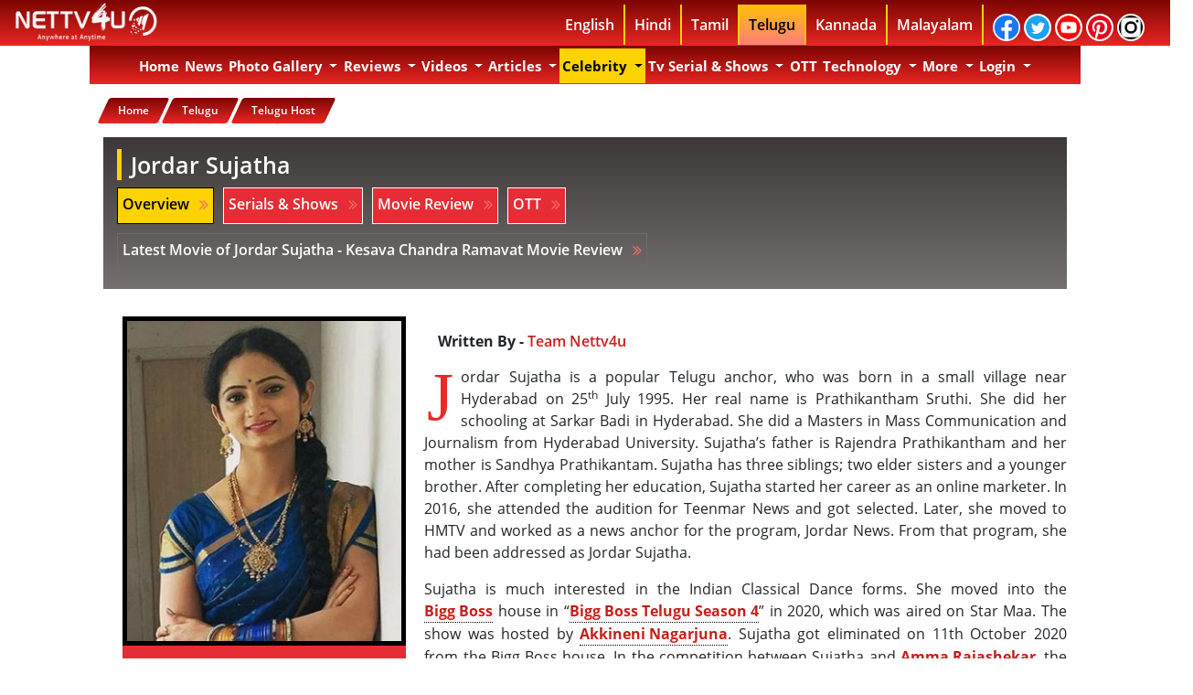

--- FILE ---
content_type: text/html; charset=UTF-8
request_url: https://nettv4u.com/celebrity/telugu/host/jordar-sujatha
body_size: 51347
content:
<!DOCTYPE html>
<html lang="en">
    <head>
        <link rel="alternate" href="https://nettv4u.com" hreflang="en"/>
        <!-- newtemp.template -->
        <!-- actionName:: profile -->
        <!-- Execution time : 3756.4759254456 ms(s) tick : 11/10/2025 02:56:44 am BB -->
        <!-- Main Template -->
        <meta charset="utf-8">
        <meta http-equiv="X-UA-Compatible" content="IE=edge"/>
                <meta property="fb:app_id" content="863836456978095"/>
        <meta property="fb:pages" content="828465547270842"/>
        <meta property="fb:pages" content="1654809574736894"/>
        <meta property="fb:pages" content="1503185523335056"/>
        <meta property="fb:pages" content="930040967044709"/>
        <meta property="fb:pages" content="863836456978095"/>
        <meta property="fb:pages" content="528824014158051"/>
        
        
        
        <link rel="canonical" href="https://nettv4u.com/celebrity/telugu/host/jordar-sujatha"/>
                                                <!-- ta page is following -->
        <meta property="fb:pages" content="1164703663630687"/>
        <meta name="twitter:card" content="summary_large_image">
        <!-- fb meta -->
        <meta property="og:type" content="article"/>
                            <meta property="og:image" content="https://nettv4u.com/serialimages/15-09-2020/jordar-sujatha.jpg"/>
            <meta property="og:image:url" content="https://nettv4u.com/serialimages/15-09-2020/jordar-sujatha.jpg"/>
            <meta property="og:image:width" content="620"/>
            <meta property="og:image:height" content="541"/>
            <meta property="og:image:type" content="image/jpeg"/>
        
        <meta property="og:site_name" content="nettv4u"/>
        <meta name="msvalidate.01" content="4766548DAE47999D431A0D7F70E92306"/>
        <!-- bing1 tag -->
        <meta name="msvalidate.01" content="0CD00DB198D31C735F3766740A386EE8" />
        
        <meta name="propeller" content="35499b2c069940d72385c014bf11357b">
        
        <link rel="image_src" href="https://nettv4u.com/uploads/img/logo.jpg"/>
        <meta name="google-site-verification" content="75XT1NreDNHnihrSJex1RNZffh81dXvmo_HjctpDVaw"/>
        <!--   Aug 18 2016 -->
        <meta name="google-site-verification" content="SMn12NivfmccmcWYuWEsycPGJ1KR0CV9UwfMZmxwRcE"/>
        <!-- Bidvertiser2036988 -->

        <!-- Meta Data -->
                    <title>Telugu Host Jordar Sujatha Biography, News, Photos, Videos | NETTV4U</title>
            <meta name="description" content="Jordar Sujatha is a popular Telugu anchor, who was born in a small village near Hyderabad on 25th July 1995. Her real name is Prathikant.."/>
            <meta property="og:title" content="Telugu Host Jordar Sujatha Biography, News, Photos, Videos | NETTV4U"/>
            <meta property="og:description" content="Jordar Sujatha is a popular Telugu anchor, who was born in a small village near Hyderabad on 25th July 1995. Her real name is Prathikant.."/>
            
            <meta name="twitter:site" content="https://nettv4u.com/">
            <meta name="twitter:title" content="Telugu Host Jordar Sujatha Biography, News, Photos, Videos | NETTV4U">
            <meta name="twitter:description" content="Jordar Sujatha is a popular Telugu anchor, who was born in a small village near Hyderabad on 25th July 1995. Her real name is Prathikant..">
            <meta name="twitter:creator" content="nettv4u">
            <meta name="twitter:domain" content="nettv4u.com">
                    
        <script type="text/javascript">
            if (window.location.pathname.match(/(\/){2,}/) && window.location.pathname.length > 1) {
                var urlProtocol = window.location.protocol;
                var urlHostname = window.location.hostname;
                var urlport = window.location.port;
                var urlPathname = window.location.pathname.replace(/(\/){2,}/, '/');
                var newUrl = urlProtocol + '//' + urlHostname + urlport + urlPathname;
                window.history.replaceState({}, document.title, newUrl);
            }
        </script>

                                                                                                                            <META NAME="ROBOTS" CONTENT="INDEX, FOLLOW">
                <meta name="viewport" content="width=device-width, initial-scale=1" />
        <!--<link rel="stylesheet" href="https://nettv4u.com/css/vs.css" type="text/css"/> -->
        

        <link rel="stylesheet" href="https://nettv4u.com/css/device_v_1.css" type="text/css">
        
        <!-- device_v_2.css-->
        <style type="text/css">
            body{
                font-family:open sans,sans-serif;
                font-weight:700
            }
            .bg-warning{
                background:#ab1210;
                background-image:linear-gradient(#7c0502,#e92622)
            }
            .navbar-light .navbar-nav .active>.nav-link,.navbar-light .navbar-nav .nav-link.active,.navbar-light .navbar-nav .nav-link.show,.navbar-light .navbar-nav .show>.nav-link{
                color:#fff
            }
            .navbar-light .navbar-nav .nav-link{
                color:#fff
            }
            .navbar-light .navbar-nav .nav-link:focus,.navbar-light .navbar-nav .nav-link:hover{
                color:#000;
                background-color:#fff
            }
            .navbar-expand-lg .navbar-nav .nav-link {
                padding-right: 0.2rem !important;
                padding-left: 0.2rem !important;
            }
            .logo_v1{
                float:left
            }
            .header_c1{
                width:100%;
                height:50px;
                background:#7c0502;
                background-image:linear-gradient(#7c0502,#e92622);
                position:fixed;
                z-index:999;
                top:0
            }
            .header_c2{
                width:77%;
                margin:auto
            }
            .header_lang ul{
                width:auto;
                display:block;
                vertical-align:middle;
                float:right;
                margin:5px
            }
            .header_lang ul li{
                float:left;
                display:block;
                border-right:2px solid #ffd200;
                padding:10px
            }
            .header_lang ul li a{
                color:#fff;
                text-decoration:none;
                background-color:transparent
            }
            ul li a:nth-child(6){
                border-right:0 solid #fff
            }
            .dropdown-menu{
                position:absolute;
                top:100%;
                left:0;
                z-index:1000;
                display:none;
                float:left;
                min-width:10rem;
                padding:0 0;
                margin:1px 0 0 0;
                font-size:1rem;
                color:#000;
                text-align:left;
                list-style:none;
                background-color:#ab1210;
                background-image:linear-gradient(#ab1210,#e92622);
                background-clip:padding-box
            }
            ul li:nth-child (11) .dropdown-menu{
                margin:8px 0 0 -139px
            }
            .dropdown-item{
                color:#000;
                font-weight:700;
                font-size:14px;
                text-decoration:none;
                border-bottom:1px solid #fff
            }
            .dropdown-item .mobile{
                color:#000;
                font-weight:700;
                font-size:14px;
                text-decoration:none;
                border-bottom:1px solid #fff
            }
            .dropdown-item.active{
                color:#000;
                font-weight:700;
                font-size:14px;
                text-decoration:none;
                background-color:#ffc107!important
            }
            .dropdown-item.focus{
                color:#000;
                font-weight:700;
                font-size:14px;
                text-decoration:none;
                background-color:#ffc107!important
            }
            .dropdown-item:hover{
                color:#fff;
                font-weight:700;
                font-size:14px;
                text-decoration:none;
                background-color:#7c0502!important
            }
            .nav-link{
                cursor:pointer;
                text-transform:capitalize
            }
            .news_index_inner_c23{
                cursor:pointer;
                text-transform:capitalize
            }
            .news_index_inner_c24{
                cursor:pointer;
                text-transform:capitalize
            }
            .searchbar{
                margin-bottom:auto;
                margin-top:auto;
                height:45px;
                background-color:#353b48;
                border-radius:30px;
                padding:5px;
                width:85%;
                text-align:center;
                margin:auto
            }
            .searchbar .search_input{
                padding:0 10px;
                width:85%;
                caret-color:#e62b34;
                transition:width .4s linear
            }
            .searchbar .search_icon{
                background:lightgrey;
                color:#e74c3c
            }
            .search_input{
                color:#fff;
                border:0;
                outline:0;
                background:0 0;
                width:0;
                caret-color:transparent;
                line-height:40px;
                transition:width .4s linear
            }
            .search_icon{
                height:35px;
                width:35px;
                float:right;
                display:flex;
                justify-content:center;
                align-items:center;
                border-radius:50%;
                outline:0
            }
            @media only screen and (min-width:1200px){
                .menu_1_mobile{
                    display:none
                }
                .desktop_bg{
                    display:block;
                    padding-top:50px;
                    font-family:open sans,sans-serif;
                    width:100%
                }
                .container{
                    max-width:1084px
                }
            }
            @media only screen and (min-width:992px){
                .menu_1_mobile{
                    display:none
                }
                .desktop_bg{
                    display:block;
                    padding-top:50px;
                    font-family:open sans,sans-serif;
                    width:100%
                }
            }
            .navbar.navbar-expand-lg.navbar-light.bg-warning{

                z-index:998;
                width:1054px
            }
            .navbar-nav .nav-link{
                font-size:15px;
                font-family:open sans,sans-serif;
                font-weight:700
            }
            .header{
                background-color:#fff;
                padding:10px;
                text-align:center
            }
            .sticky{
                position:fixed;
                top:50px;
                width:78.2%
            }
            .navbar-nav .dropdown-menu{
                position:static;
                float:none
            }
            .padding_zero{
                padding:0
            }
            .content{
                margin-top:25px;
                position:relative;
                left:51.3%;
                padding:0;
                width:100%;
                -webkit-transform:translate(-50%,-50%);
                transform:translate(-50%,-50%);
                overflow:hidden;
                font-family:open sans,sans-serif;
                font-size:35px;
                line-height:40px;
                color:#fff;
                background-color:#3c3838
            }
            .content__container{
                font-weight:600;
                overflow:hidden;
                height:40px;
                padding:0 40px
            }
            .content__container__text{
                display:inline;
                float:left;
                margin:0
            }
            .content__container__list{
                margin-top:0;
                padding-left:227px;
                text-align:left;
                list-style:none;
                -webkit-animation-name:change;
                -webkit-animation-duration:10s;
                -webkit-animation-iteration-count:infinite;
                animation-name:change;
                animation-duration:10s;
                animation-iteration-count:infinite
            }
            .hot_topic_item{
                line-height:40px;
                margin:0
            }
            @-webkit-keyframes opacity{
                0%,100%{
                    opacity:0
                }
                50%{
                    opacity:1
                }
            }
            @-webkit-keyframes change{
                0%,100%,12.66%{
                    -webkit-transform:translate3d(0,0,0);
                    transform:translate3d(0,0,0)
                }
                16.66%,29.32%{
                    -webkit-transform:translate3d(0,-25%,0);
                    transform:translate3d(0,-25%,0)
                }
                33.32%,45.98%{
                    -webkit-transform:translate3d(0,-50%,0);
                    transform:translate3d(0,-50%,0)
                }
                49.98%,62.64%{
                    -webkit-transform:translate3d(0,-75%,0);
                    transform:translate3d(0,-75%,0)
                }
                66.64%,79.3%{
                    -webkit-transform:translate3d(0,-50%,0);
                    transform:translate3d(0,-50%,0)
                }
                83.3%,95.96%{
                    -webkit-transform:translate3d(0,-25%,0);
                    transform:translate3d(0,-25%,0)
                }
            }
            @keyframes opacity{
                0%,100%{
                    opacity:0
                }
                50%{
                    opacity:1
                }
            }
            @keyframes change{
                0%,100%,12.66%{
                    -webkit-transform:translate3d(0,0,0);
                    transform:translate3d(0,0,0)
                }
                16.66%,29.32%{
                    -webkit-transform:translate3d(0,-25%,0);
                    transform:translate3d(0,-25%,0)
                }
                33.32%,45.98%{
                    -webkit-transform:translate3d(0,-50%,0);
                    transform:translate3d(0,-50%,0)
                }
                49.98%,62.64%{
                    -webkit-transform:translate3d(0,-75%,0);
                    transform:translate3d(0,-75%,0)
                }
                66.64%,79.3%{
                    -webkit-transform:translate3d(0,-50%,0);
                    transform:translate3d(0,-50%,0)
                }
                83.3%,95.96%{
                    -webkit-transform:translate3d(0,-25%,0);
                    transform:translate3d(0,-25%,0)
                }
            }
            .top_topics p{
                text-align:center;
                background-color:#3c3838;
                color:#fff;
                font-size:25px
            }
            @media only screen and (max-width:768px){
                .logo_v1{
                    float:left;
                    text-align:center
                }
                .menu_1_desktop{
                    display:none
                }
                .container_1{
                    padding:0
                }
                .header_c2{
                    width:100%;
                    margin:auto
                }
                .header_lang{
                    display:none
                }
                .navbar-nav .dropdown-menu{
                    margin:0;
                    position:static;
                    float:none
                }
            }
            @media only screen and (max-width:600px){
                .logo_v1{
                    float:left;
                    text-align:center
                }
                .menu_1_desktop{
                    display:none
                }
                .container_1{
                    padding:0
                }
                .header_c2{
                    width:100%;
                    margin:auto
                }
                .header_lang{
                    display:none
                }
                .navbar-nav .dropdown-menu{
                    margin:0;
                    position:static;
                    float:none
                }
                .header{
                    width:100%;
                    float:left;
                    margin-top:45px;
                    background-color:#fff;
                    padding:10px;
                    text-align:center
                }
                .header img{
                    width:100%
                }
                .navbar.navbar-expand-lg.navbar-light.bg-warning{
                    width:100%
                }
            }
            *{
                -moz-box-sizing:border-box;
                -webkit-box-sizing:border-box;
                box-sizing:border-box;
                margin:0;
                padding:0
            }
            .image_hover_zoom {
                position:relative;
                margin:1%;
                overflow:hidden
            }
            .image_hover_zoom img {
                max-width:100%;
                -moz-transition:all .3s;
                -webkit-transition:all .3s;
                transition:all .3s
            }
            .image_hover_zoom img:hover {
                -moz-transform:scale(1.1);
                -webkit-transform:scale(1.1);
                transform:scale(1.1)
            }
            .text-block{
                position:absolute;
                bottom:2px;
                right:5px;
                width:96%;
                margin:auto;
                height:75px;
                display:inline-block;
                font-size:12px
            }
            .text-block p{
                text-align:center;
                background-color:#c12a2ae0;
                color:#fff;
                font-size:15px
            }
            .text-block p::first-letter{
                font-size:20px;
                color:#000;
                background-color:#ffc107
            }
            #grad1{
                background-size:100% 200px;
                background-image:linear-gradient(#3c3838,#fff);
                background-repeat:no-repeat
            }
            .photos{
                position:relative;
                width:95%
            }
            .image{
                opacity:1;
                display:block;
                width:100%;
                height:auto;
                transition:.5s ease;
                backface-visibility:hidden
            }
            .middle{
                transition:.5s ease;
                opacity:0;
                position:absolute;
                top:50%;
                left:50%;
                transform:translate(-50%,-50%);
                -ms-transform:translate(-50%,-50%);
                text-align:center
            }
            .photos:hover .image{
                opacity:.3
            }
            .photos:hover .middle{
                opacity:1
            }
            .text{
                background-color:#c03b3a;
                color:#fff;
                font-size:16px;
                padding:16px 32px;
                border-radius:10px
            }
            .video_image_text{
                width:100%;
                text-align:center;
                color:#fff
            }
            .video_image_text_icons{
                width:100%
            }
            .video_image_text_icons ul{
                color:#fff;
                -webkit-border-radius:100%;
                -moz-border-radius:100%;
                border-radius:100%;
                position:absolute;
                top:45%;
                left:45%;
                transform:translate(-50%,-50%);
                list-style:none
            }
            .video_image_text_icons li a{
                text-align:center;
                color:#fff;
                -webkit-border-radius:100%;
                -moz-border-radius:100%;
                border-radius:100%;
                animation-duration:1s;
                animation-delay:.1s;
                animation-iteration-count:infinite;
                animation-name:pulse
            }
            @keyframes pulse{
                0%{
                    -webkit-transform:scale3d(1,1,1);
                    transform:scale3d(1,1,1)
                }
                50%{
                    -webkit-transform:scale3d(1.05,1.05,1.05);
                    transform:scale3d(1.05,1.05,1.05)
                }
                100%{
                    -webkit-transform:scale3d(1,1,1);
                    transform:scale3d(1,1,1)
                }
            }
            .pad_0{
                padding:0
            }
            .pad_1{
                padding:1px
            }
            .pad_2{
                padding:2px
            }
            .pad_3{
                padding:3px
            }
            .pad_4{
                padding:4px
            }
            .pad_5{
                padding:5px
            }
            .pad_6{
                padding:6px
            }
            .pad_7{
                padding:7px
            }
            .pad_8{
                padding:8px
            }
            .pad_9{
                padding:9px
            }
            .pad_10{
                padding:10px
            }
            .pad_12{
                padding:12px
            }
            .pad_15{
                padding:15px
            }
            .pad_20{
                padding:20px
            }
            .pad_25{
                padding:25px
            }
            .pad_top_5{
                padding-top:5px
            }
            .pad_top_10{
                padding-top:10px
            }
            .pad_top_15{
                padding-top:15px
            }
            .pad_top_20{
                padding-top:20px
            }
            .pad_top_25{
                padding-top:25px
            }
            .pad_bottom_5{
                padding-bottom:5px
            }
            .pad_bottom_10{
                padding-bottom:10px
            }
            .pad_bottom_15{
                padding-bottom:15px
            }
            .pad_bottom_20{
                padding-bottom:20px
            }
            .pad_bottom_25{
                padding-bottom:25px
            }
            .mar_0{
                margin:0
            }
            .mar_1{
                margin:1px
            }
            .mar_2{
                margin:2px
            }
            .mar_3{
                margin:3px
            }
            .mar_4{
                margin:4px
            }
            .mar_5{
                margin:5px
            }
            .mar_6{
                margin:6px
            }
            .mar_7{
                margin:7px
            }
            .mar_8{
                margin:8px
            }
            .mar_9{
                margin:9px
            }
            .mar_10{
                margin:10px
            }
            .mar_top_5{
                margin-top:5px
            }
            .mar_top_10{
                margin-top:10px
            }
            .mar_top_15{
                margin-top:15px
            }
            .mar_top_20{
                margin-top:20px
            }
            .mar_bottom_5{
                margin-bottom:5px
            }
            .mar_bottom_10{
                margin-bottom:10px
            }
            .mar_bottom_15{
                margin-bottom:15px
            }
            .mar_bottom_20{
                margin-bottom:20px
            }
            .border_r_5{
                border-radius:5px
            }
            .border_r_10{
                border-radius:10px
            }
            .back_g{
                background:#7c0502;
                background-image:linear-gradient(#7c0502,#e92622)
            }
            .font_bg{
                background:-webkit-linear-gradient(#a71613,#e92622);
                -webkit-background-clip:text;
                -webkit-text-fill-color:transparent
            }
            .text_red_white{
                display:inline-block;
                box-shadow:0 0 0 3em #e62b34 inset;
                color:#fff
            }
            .hot_topic_text p{
                background-color:#c12a2ae0;
                color:#fff;
                font-size:15px
            }
            .text_center{
                text-align:center
            }
            .ul_list{
                list-style:none
            }
            .home_header_c1{
                width:100%;
                height:50px;
                position:fixed;
                top:0;
                z-index:1038
            }
            .home_header_c2{
                width:77%;
                margin:auto
            }
            .logo_v1{
                float:left
            }
            .header_lang ul{
                width:auto;
                display:block;
                vertical-align:middle;
                float:right;
                margin:5px;
                font-weight:700
            }
            .header_lang ul li{
                float:left;
                display:block;
                border-right:2px solid #ffd200;
                padding:10px
            }
            .header_lang ul li a{
                color:#fff;
                text-decoration:none;
                background-color:transparent
            }
            .header_lang ul li a{
                color:#fff;
                text-decoration:none;
                background-color:transparent
            }
            .fa{
                padding:5px;
                font-size:18px;
                width:30px;
                text-align:center;
                text-decoration:none;
                margin:-20px 2px;
                border-radius:50px;
                border:2px solid;
                display:inline-block;
                font:normal normal normal 14px/1 FontAwesome;
                font-size:inherit;
                text-rendering:auto;
                -webkit-font-smoothing:antialiased;
                -moz-osx-font-smoothing:grayscale
            }
            .fa-facebook{
                background:#3b5998!important;
                color:#fff
            }
            .fa-twitter{
                background:#55acee!important;
                color:#fff
            }
            .fa-youtube{
                background:#b00!important;
                color:#fff
            }
            .fa-google{
                background:#dd4b39!important;
                color:#fff
            }
            .fa-pinterest{
                background:#cb2027!important;
                color:#fff
            }
            ul li a:nth-child(6){
                border-right:2px solid #fff
            }
            .logo_img{
                width:160px;
                height:42px;
                margin-top:3px
            }
            .btn-primary{
                color:#000;
                background-color:#ffc107;
                border-color:#ffc107
            }
            .btn-primary:not(:disabled):not(.disabled).active:focus,.btn-primary:not(:disabled):not(.disabled):active:focus,.show>.btn-primary.dropdown-toggle:focus{
                box-shadow:0 0 0 0 #ffc107
            }
            .btn-primary:not(:disabled):not(.disabled).active,.btn-primary:not(:disabled):not(.disabled):active,.show>.btn-primary.dropdown-toggle{
                color:#000;
                background-color:#ffc107;
                border-color:#ffc107
            }
            .btn-primary.focus,.btn-primary:focus{
                box-shadow:0 0 0 0 #ffc107
            }
            .btn-primary:hover{
                color:#000;
                background-color:#ffc107;
                border-color:#ffc107
            }
            .dropdown-menu{
                position:absolute;
                top:100%;
                left:0;
                z-index:1000;
                display:none;
                float:left;
                min-width:9rem;
                padding:0 0;
                margin:1px 0 0 3px;
                font-size:1rem;
                color:#000;
                text-align:left;
                list-style:none;
                background-color:#ab1210;
                background-image:linear-gradient(#ab1210,#e92622);
                background-clip:padding-box
            }
            .mobile_lang_menu{
                background:#ffc107
            }
            .mobile_lang_menu ul{
                margin:5px;
                font-weight:600;
                line-height:25px;
                z-index:1030
            }
            .mobile_lang_menu ul li{
                border-bottom:1px solid #000
            }
            .mobile_lang_menu ul li a{
                color:#000
            }
            .navbar.navbar-expand-lg.navbar-light.bg-warning{
                width:100%;
                max-width:1084px;

                z-index:998
            }
            .button_col{
                color:#ffc107;
                background:#ffc107;
                border-color:#ffc107
            }
            .last_li{
                border:0!important
            }
            .dropdown-menu .show a{
                color:#fff
            }
            .container{
                background:#fff
            }
            .top_topics p{
                text-align:center;
                background-color:#3c3838;
                color:#fff;
                font-size:25px
            }
            .navbar{
                padding:3px;
                padding-bottom:1px
            }
            .body_bg{
                background-attachment:fixed;
                background-position:center top;
                background-repeat:no-repeat;
                display:block;
                padding-top:50px;
                width:100%
            }
            .home_btn{
                font-weight:600
            }
            .ad_c1{
                text-align:center;
                margin:5px
            }
            .float_n{
                float:none
            }
            .float_l{
                float:left
            }
            .float_r{
                float:right
            }
            .auto_margin{
                margin:auto
            }
            .section_title_c1{
                margin-bottom:0
            }
            .section_title_c2{
                background-color:#ffc107;
                color:#000;
                padding:3px
            }
            .section_title_c3{
                color:#ea2927;
                font-size:30px
            }
            .section_title_bg{
                background-color:#3c3838
            }
            .top_stories_c1{
                text-align:center;
                color:#fff
            }
            .top_stories_c2{
                text-align:center;
                width:300px;
                height:300px;
                padding:5px;
                border:1px solid #fff
            }
            .sections_news_t_c1{
                margin-bottom:0;
                text-align:left;
                font-size:30px;
                color:#000;
                margin-top:15px
            }
            .sections_news_t_c2{
                background-color:#ea2927;
                color:#fff;
                padding:3px
            }
            .sections_news_t_c3{
                color:#ea2927;
                font-size:30px
            }
            .sections_news_t_c4{
                height:3px;
                margin-left:auto;
                margin-right:auto;
                background-color:#0e0e0e;
                border:0 none
            }
            .sections_news_c1{
                border-radius:10px;
                height:200px;
                text-align:center;
                width:100%
            }
            .sections_news_c2{
                height:100px;
                text-align:center
            }
            .sections_news_c3{
                font-size:16px;
                font-weight:600
            }
            .news_index_inner{
                margin-bottom:20px
            }
            .news_index_inner .news_index_inner_c1{
                display:block;
                -webkit-transition:.2s opacity;
                transition:.2s opacity;
                text-align:center
            }
            .news_index_inner_c3 .news_index_inner_c4.cat-1{
                display:inline-block;
                box-shadow:0 0 0 3em #e62b34 inset;
                color:#fff;
                font-size:12px;
                padding:3px 12px 3px 12px;
                border-radius:0;
                font-weight:700;
                margin:auto
            }
            .news_index_inner_c3 .news_index_inner_c5{
                font-size:13px;
                font-weight:600
            }
            .news_index_inner .news_index_inner_c6{
                font-size:18px;
                margin-bottom:0;
                text-align:center
            }
            .more_link_c1_text{
                box-shadow:0 0 0 3em #e62b34 inset;
                color:#fff;
                font-size:12px;
                padding:5px 10px 5px 10px;
                border-radius:20px;
                font-weight:700;
                float:left;
                margin:2px
            }
            .photo_sections_c1{
                text-align:center;
                width:250px;
                height:250px;
                padding:5px;
                border:1px solid #000
            }
            .photo_sections_c2{
                margin-top:0;
                margin-bottom:0;
                height:50px;
                overflow:hidden
            }
            .photo_sections_c3{
                font-size:12px;
                font-weight:600
            }
            .video_image_text1{
                width:100%;
                height:43px;
                text-align:center;
                font-size:15px;
                margin-top:15px
            }
            .video_image_text1 p{
                font-size:15px;
                background:-webkit-linear-gradient(#7c0502,#e92622);
                -webkit-background-clip:text;
                -webkit-text-fill-color:transparent;
                height:43px
            }
            .sections_video_c1{
                width:100%
            }
            .sections_video_c2{
                width:95%;
                height:285px;
                object-fit:cover
            }
            .sections_video_c3{
                width:45px
            }
            .section_review_c2{
                object-fit:cover;
                border-radius:10px;
                width:195px;
                height:300px;
                -webkit-box-shadow:0 0 20px rgba(0,0,0,.8);
                -moz-box-shadow:0 0 20px rgba(0,0,0,.8);
                box-shadow:4px 4px 12px rgba(4,4,4,.8);
                -moz-border-radius:100px/10px
            }
            .section_review_c3{
                font-size:15px;
                font-weight:600;
                height:50px
            }
            .section_review_c4{
                box-shadow:0 0 0 3em #e62b34 inset;
                color:#fff;
                font-size:12px;
                padding:5px 10px 5px 10px;
                border-radius:20px;
                font-weight:700;
                float:left;
                margin:2px
            }
            .text-md-left{
                text-align:left!important
            }
            #footer h3{
                padding-left:10px;
                border-left:5px solid #ffd200;
                padding-bottom:1px;
                margin-bottom:20px;
                font-size:20px;
                color:#430402;
                font-weight:700;
                background:linear-gradient(#fff,#ffbdbc);
                -webkit-background-clip:text;
                -webkit-text-fill-color:transparent;
                margin-left:13px
            }
            .list-unstyled{
                padding-left:0;
                list-style:none
            }
            #footer ul.quick-links li{
                padding:3px 0;
                -webkit-transition:.5s all ease;
                -moz-transition:.5s all ease;
                transition:.5s all ease
            }
            #footer ul.social li{
                padding:3px 0
            }
            #footer ul.quick-links li a,#footer ul.social li a{
                color:#fff
            }
            #footer a{
                font-size:14px;
                color:#fff;
                text-decoration:none!important;
                background-color:transparent;
                -webkit-text-decoration-skip:objects
            }
            #footer ul.quick-links li a i{
                margin-right:5px
            }
            #footer ul.social li a i{
                margin-right:5px;
                font-size:17px;
                -webkit-transition:.5s all ease;
                -moz-transition:.5s all ease;
                transition:.5s all ease
            }
            .fa_footer_icon{
                padding:7px;
                font-size:17px;
                width:35px;
                height:35px;
                text-align:center;
                text-decoration:none;
                margin:0 0;
                border-radius:50px;
                border:2px solid;
                display:inline-block;
                font:normal normal normal 14px/1 FontAwesome;
                font-size:inherit;
                text-rendering:auto;
                -webkit-font-smoothing:antialiased;
                -moz-osx-font-smoothing:grayscale
            }
            .text-white{
                color:#fff!important
            }
            .footer_c1{
                display:inline-block;
                margin-top:15px;
                margin-left:15px
            }
            #footer a{
                font-size:14px;
                color:#fff;
                text-decoration:none!important;
                background-color:transparent;
                -webkit-text-decoration-skip:objects
            }
            .footer_c2{
                border-left:5px solid #ffd200;
                margin-left:15px
            }
            .fa_footer{
                padding:5px;
                font-size:18px;
                width:30px;
                text-align:center;
                text-decoration:none;
                margin:-20px 2px;
                border-radius:50px;
                display:inline-block;
                font:normal normal normal 14px/1 FontAwesome;
                font-size:inherit;
                text-rendering:auto;
                -webkit-font-smoothing:antialiased;
                -moz-osx-font-smoothing:grayscale
            }
            #footer ul.quick-links li:hover{
                padding:3px 0;
                margin-left:5px;
                font-weight:700
            }
            .news_index_inner_c2{
                height:85px
            }
            .news_inner_c1{
                font-size:30px;
                font-weight:700
            }
            .news_inner_c2{
                background:0 0;
                list-style:none;
                font-size:12px;
                padding:0;
                border-radius:0
            }
            .news_inner_c3{
                font-size:12px;
                font-weight:600
            }
            .news_inner_c4{
                padding:0;
                font-size:13px;
                width:15px;
                text-align:center;
                text-decoration:none;
                margin:0;
                border-radius:0;
                border:none;
                font-weight:700
            }
            .news_inner_c5{
                margin-top:2px;
                display:inline-block;
                box-shadow:0 0 0 3em #e62b34 inset;
                color:#fff;
                font-size:12px;
                padding:3px 5px 1px 3px;
                border-radius:20px;
                font-weight:700;
                margin-bottom:15px
            }
            .news_inner_c6{
                border:0;
                font-size:15px;
                margin:0;
                padding:0;
                width:20px
            }
            .news_inner_c7{
                border:0;
                font-size:12px;
                margin:0;
                padding:0;
                width:20px
            }
            .news_inner_c8{
                width:80%;
                height:350px
            }
            .news_index_inner{
                margin-bottom:5px
            }
            .para_text_c1{
                font-size:16px;
                font-weight:500;
                line-height:1.5
            }
            .para_text_c1 p{
                font-size:16px;
                font-weight:500;
                line-height:1.5
            }
            .para_text_c1 p:first-child:first-letter{
                color:#ea2927;
                float:left;
                font-family:Georgia;
                font-size:75px;
                line-height:60px;
                padding-top:4px;
                padding-right:8px;
                padding-left:3px
            }
            .news_index_inner .news_index_inner_c1{
                display:block;
                -webkit-transition:.2s opacity;
                transition:.2s opacity
            }
            a{
                font-weight:600;
                color:#212631;
                text-decoration:none
            }
            .news_index_inner .news_index_inner_c1>img{
                width:100%
            }
            img{
                vertical-align:middle
            }
            img{
                border:0
            }
            .news_index_inner .news_index_inner_c3{
                margin-top:-15px;
                margin-bottom:10px;
                text-align:center
            }
            .news_index_inner_c3 .news_index_inner_c4.cat-1{
                display:inline-block;
                box-shadow:0 0 0 3em #e62b34 inset;
                color:#fff;
                font-size:12px;
                padding:3px 12px 3px 12px;
                border-radius:0;
                font-weight:700;
                margin:auto
            }
            .news_index_inner_c3 .news_index_inner_c4{
                font-size:12px;
                text-transform:uppercase;
                padding:3px 10px;
                border-radius:2px;
                font-weight:700;
                margin-right:10px;
                -webkit-transition:.2s opacity;
                transition:.2s opacity
            }
            .news_index_inner_c3 .news_index_inner_c5{
                font-size:13px;
                font-weight:600
            }
            .news_index_inner .news_index_inner_c6{
                font-size:18px;
                margin-bottom:0
            }
            news_sections ul li a:nth-child(6){
                border-right:0 solid #fff
            }
            .news_index_inner_c7{
                float:left;
                border:0;
                outline:0;
                padding:10px;
                font-size:15px;
                font-weight:700;
                box-shadow:0 0 2px 1px #777575ab inset;
                background-color:#fff;
                color:#e92622;
                text-decoration:none
            }
            .news_index_inner_c8{
                overflow:hidden;
                float:left;
                padding:0
            }
            .news_index_inner_c9{
                width:100%;
                height:80px
            }
            .news_index_inner_c10{
                float:left;
                font-size:12px;
                text-align:center;
                padding:0
            }
            .news_index_inner_c11{
                font-weight:700;
                font-size:12px;
                background:-webkit-linear-gradient(#a71613,#e92622);
                -webkit-background-clip:text;
                -webkit-text-fill-color:transparent;
                text-align:left;
                margin-left:5px;
                height:42px;
                overflow:hidden
            }
            .news_index_inner_c12{
                margin-top:2px;
                display:inline-block;
                box-shadow:0 0 0 3em #e62b34 inset;
                color:#fff;
                font-size:12px;
                padding:5px 5px 5px 5px;
                border-radius:20px;
                font-weight:700;
                text-align:center
            }
            .news_index_inner_c13{
                padding:0;
                border:0;
                margin:0;
                font-size:12PX;
                width:15px
            }
            .news_index_inner_c14{
                border-radius:10px;
                height:150px;
                text-align:center;
                width:100%
            }
            .news_index_inner_c15{
                font-size:15px;
                font-weight:600;
                height:48px;
                width:95%;
                margin:auto
            }
            .news_index_inner_c16{
                height:70px;
                text-align:center
            }
            .news_index_inner_c17{
                width:95%;
                height:250px;
                object-fit:cover;
                border-radius:5px
            }
            .news_index_inner_c18{
                margin-top:10px;
                font-size:20px;
                margin-bottom:20px
            }
            .news_index_inner_c19{
                text-align:center;
                margin:10px 0 10px 0
            }
            .news_index_inner_c20{
                padding:0;
                margin:0;
                border:0;
                font-size:20px;
                font-weight:500
            }
            .news_index_inner_c21{
                border:0;
                outline:0;
                width:200px;
                height:30px;
                padding:10px;
                font-size:15px;
                font-weight:700;
                box-shadow:0 0 2px 1px #e92622 inset;
                background-color:#fff;
                color:#e92622;
                text-decoration:none
            }
            .news_index_inner_c22{
                background:#7c0502;
                background-image:linear-gradient(#7c0502,#e92622);
                outline:0;
                border:0;
                padding:3px;
                color:#fff;
                font-size:15px;
                font-weight:700
            }
            .news_index_inner_c23{
                padding:0;
                margin:0;
                border:0;
                font-size:20px
            }
            .news_index_inner_c24{
                outline:0;
                border:0;
                padding:3px;
                color:#fff;
                font-size:15px;
                font-weight:700
            }
            .news_index_inner_c25{
                font-size:20px;
                font-weight:600
            }
            .col-xs-6{
                width:50%
            }
            .review_inner_c1{
                margin:auto;
                perspective:200px;
                transition:all .2s ease;
                height:auto;
                width:320px;
                text-align:center;
                border-radius:20px;
                background-size:cover;
                box-shadow:0 5px 25px rgba(0,0,0,.87)
            }
            .review_inner_c2{
                border:0;
                margin:5px;
                font-size:15px;
                box-shadow:0 1px 5px rgba(0,0,0,.8);
                padding:2px;
                width:20px;
                height:20px
            }
            .review_inner_c3{
                font-size:15px;
                font-weight:700
            }
            .review_inner_c4{
                border:0;
                margin:5px;
                font-size:15px;
                box-shadow:0 1px 5px rgba(0,0,0,.8);
                padding:2px;
                width:20px;
                height:20px
            }
            .review_inner_c5{
                float:left;
                text-align:center;
                width:100%
            }
            .review_inner_c6{
                border-radius:10px;
                text-align:center;
                vertical-align:middle;
                width:300px;
                height:125px;
                margin-top:20px;
                margin:0 auto
            }
            .review_inner_c7{
                border:0;
                font-size:30px;
                margin:3px;
                color:#fff
            }
            .review_inner_c8{
                display:inline-block;
                vertical-align:middle;
                margin:10px
            }
            .review_inner_c9{
                border:0;
                height:2px;
                background-image:linear-gradient(to right,rgba(0,0,0,0),#ffd200,rgba(0,0,0,0))
            }
            .review_inner_c10{
                margin-top:30px
            }
            .breadcrumb li a:nth-child(1){
                background:#e62b34!important;
                color:#fff!important;
                background:-webkit-linear-gradient(#a71613,#e92622);
                -webkit-background-clip:text;
                -webkit-text-fill-color:#fff;
                padding:3px
            }
            .news_inner_c2{
                background:0 0;
                list-style:none;
                font-size:12px;
                padding:0;
                border-radius:0
            }
            .fa-instagram{
                color:#fff;
                background:#cb2027!important
            }
            a:hover{
                color:#fff;
                text-decoration:none
            }
            .movie_review_c1{
                text-align:center;
                margin:-12px
            }
            .movie_review_c2{
                display:inline-block;
                box-shadow:0 0 0 20em #e62b34 inset;
                color:#fff;
                font-size:12px;
                padding:5px 10px 5px 10px;
                border-radius:0;
                font-weight:700;
                margin:0
            }
            .movie_review_c3{
                float:right;
                text-align:center;
                margin-right:10%
            }
            .movie_review_c4{
                display:inline-block;
                box-shadow:0 0 0 20em #e62b34 inset;
                color:#fff;
                font-size:15px;
                padding:5px 10px 5px 10px;
                border-radius:0;
                font-weight:700;
                margin:0;
                width:140px
            }
            .movie_review_c1 a:hover{
                color:#fff;
                text-decoration:none
            }
            .breadcrumb li a:nth-child(1){
                background:#e62b34!important;
                color:#fff!important;
                background:-webkit-linear-gradient(#a71613,#e92622);
                -webkit-background-clip:text;
                -webkit-text-fill-color:#fff;
                padding:3px
            }
            .fa-instagram{
                color:#fff;
                background:#cb2027!important
            }
            a:hover{
                color:#fff;
                text-decoration:none
            }
            .p_s_c1{
                font-size:15px;
                font-weight:600
            }
            .dropdown-menu show a:nth-child(6){
                border-right:0 solid #fff
            }
            .container_form_box{
                display:inline-block;
                padding:10px;
                background:rgba(245,245,245,.96);
                border:1px solid #fff;
                position:fixed;
                bottom:0;
                z-index:1;
                right:3%
            }
            .btn-info,.btn:focus,.btn:hover{
                font-size:15px;
                color:#fff;
                background-color:#e62b34;
                border-color:#e62b34
            }
            .btn-info.focus,.btn-info:focus{
                box-shadow:0 0
            }
            .btn-success,.btn-success:not(:disabled):not(.disabled).active,.btn-success:not(:disabled):not(.disabled):active,.btn:focus,.btn:hover,.show>.btn-success.dropdown-toggle{
                font-size:15px;
                color:#fff;
                background-color:#e62b34;
                border-color:#e62b34
            }
            .btn-success.focus,.btn-success:focus{
                box-shadow:0 0
            }
            .close_button{
                background:#e62b34!important;
                font-size:20px;
                padding:12px!important;
                font-weight:700
            }
            .modal-content{
                width:80%;
                margin:auto
            }
            .container_form_box{
                display:inline-block;
                padding:10px;
                background:rgba(245,245,245,.96);
                border:1px solid #fff;
                position:fixed;
                bottom:0;
                z-index:1;
                right:3%
            }
            .popup_modal{
                display:none;
                position:fixed;
                z-index:1;
                padding-top:100px;
                left:0;
                top:0;
                width:100%;
                height:100%;
                overflow:auto;
                background-color:rgba(109,108,108,.72)
            }
            .popup_modal-content{
                background:#7c0502;
                background-image:linear-gradient(#7c0502,#e92622);
                margin:auto;
                padding:20px;
                border:2px solid #fff;
                width:500px;
                border-radius:10px
            }
            .subscribeclose{
                color:#ffd200;
                float:right;
                font-size:40px;
                font-weight:700
            }
            .subscribeclose:focus,.subscribeclose:hover{
                color:#000;
                text-decoration:none;
                cursor:pointer
            }
            .subscribe_iframe{
                width:304px
            }
            .cho_lang{
                color:#fff!important;
                background:#7c0502;
                background-image:linear-gradient(#7c0502,#e92622)
            }
            .cho_lang:hover{
                color:#fff!important;
                background:#7c0502;
                background-image:linear-gradient(#7c0502,#e92622)
            }
            .skin_link{
                width:10%!important;
                height:100%;
                display:block;
                position:fixed;
                left:0;
                top:0;
                z-index:0
            }
            .tv_serial{
                width:95%;
                border-radius:10px;
                height:250px
            }
            .google_ad_width{
                width:300px!important;
                height:600px!important
            }
            .top_stories_c2{
                text-align:center;
                width:100%;
                height:300px;
                padding:5px;
                border:1px solid #fff
            }
            .loop5_c1{
                height:200px
            }
            .loop2_c1{
                margin-top:5px
            }
            @media (min-width:320px) and (max-width:480px){
                .para_text_c1{
                    width:91%;
                    margin:auto;
                    z-index:1;
                    font-size:16px;
                    font-weight:500;
                    line-height:1.5;
                    margin-top:10px
                }
                .google_ad_width{
                    width:300px!important;
                    height:250px!important
                }
                .movie_rew_imag_1{
                    box-shadow:none
                }
                .movie_rew_imag_2{
                    object-fit:cover;
                    border-radius:10px;
                    width:230px;
                    height:300px
                }
                .review_inner_c10{
                    margin-top:15px
                }
                .review_inner_c10{
                    margin-top:25px
                }
                .desktop_show{
                    display:none
                }
                .pulling{
                    color:pink
                }
                .home_header_c2{
                    width:100%;
                    margin:auto
                }
                .logo_v1{
                    width:40%;
                    margin-left:10px
                }
                .home_header_c2{
                    width:100%;
                    margin:auto
                }
                .mobile_show{
                    float:right;
                    margin:6px
                }
                .sticky{
                    top:50px;
                    z-index:1;
                    height:auto;
                    overflow-y:auto;
                    position:fixed;
                    max-height:calc(100% - 50px);
                }
                .news_index_inner .news_index_inner_c1 img{
                    width:100%;
                    height:225px
                }
                .sections_video_c2{
                    width:95%;
                    height:175px;
                    object-fit:cover
                }
                .sections_news_t_c1{
                    margin-bottom:0;
                    text-align:left;
                    font-size:22px;
                    color:#000;
                    margin-top:15px
                }
                .section_review_c4{
                    box-shadow:0 0 0 3em #e62b34 inset;
                    color:#fff;
                    font-size:10px;
                    padding:5px 10px 5px 10px;
                    border-radius:20px;
                    font-weight:700;
                    float:left;
                    margin:2px
                }
                .news_inner_c1{

                    font-size:30px;
                    font-weight:700
                }
                .news_inner_c8{
                    width:300px;
                    height:160px
                }
                .m_review_c1{
                    height:345px
                }
                .container_form_box{
                    -moz-transform:rotate(-90deg);
                    -ms-transform:rotate(-90deg);
                    -o-transform:rotate(-90deg);
                    -webkit-transform:rotate(-90deg);
                    right:auto;
                    overflow:hidden;
                    position:fixed;
                    right:-16px;
                    bottom:50%;
                    display:inline-block;
                    padding:5px;
                    background:rgba(245,245,245,.96);
                    border:1px solid #fff;
                    position:fixed;
                    z-index:1
                }
                .popup_modal-content{
                    background:#7c0502;
                    background-image:linear-gradient(#7c0502,#e92622);
                    margin:auto;
                    padding:20px;
                    border:2px solid #fff;
                    width:300px;
                    border-radius:10px
                }
                .subscribe_iframe{
                    width:97%
                }
                .sub_bottom,.sub_bottom:focus,.sub_bottom:hover{
                    font-size:12px;
                    color:#fff;
                    background-color:#e62b34;
                    border-color:#e62b34;
                    padding:5px;
                    font-weight:700
                }
                .video_image_text_icons ul{
                    color:#fff;
                    -webkit-border-radius:100%;
                    -moz-border-radius:100%;
                    border-radius:100%;
                    position:absolute;
                    top:45%;
                    left:45%;
                    transform:translate(-50%,-50%);
                    list-style:none
                }
                .tv_serial{
                    width:95%;
                    border-radius:10px;
                    height:160px
                }
                .loop5_c1{
                    height:300px
                }
            }
            @media (min-width:481px) and (max-width:767px){
                .google_ad_width{
                    width:300px!important;
                    height:250px!important
                }
                .movie_rew_imag_1{
                    box-shadow:none
                }
                .movie_rew_imag_2{
                    object-fit:cover;
                    border-radius:10px;
                    width:230px;
                    height:300px
                }
                .review_inner_c10{
                    margin-top:15px
                }
                .review_inner_c10{
                    margin-top:25px
                }
                .desktop_show{
                    display:none
                }
                .pulling{
                    color:indigo
                }
                .home_header_c2{
                    width:100%;
                    margin:auto
                }
                .logo_v1{
                    width:40%;
                    margin-left:10px
                }
                .home_header_c2{
                    width:100%;
                    margin:auto
                }
                .mobile_show{
                    float:right;
                    margin:6px
                }
                .sticky{
                    top:50px;
                    z-index:1;
                    height:auto;
                    overflow-y:auto;
                    position:fixed;
                    max-height:calc(100% - 50px);
                }
                .news_inner_c1{

                    font-size:30px;
                    font-weight:700
                }
                .news_inner_c8{
                    width:300px;
                    height:160px
                }
                .m_review_c1{
                    height:345px
                }
                .container_form_box{
                    -moz-transform:rotate(-90deg);
                    -ms-transform:rotate(-90deg);
                    -o-transform:rotate(-90deg);
                    -webkit-transform:rotate(-90deg);
                    right:auto;
                    overflow:hidden;
                    position:fixed;
                    right:-16px;
                    bottom:50%;
                    display:inline-block;
                    padding:5px;
                    background:rgba(245,245,245,.96);
                    border:1px solid #fff;
                    position:fixed;
                    z-index:1
                }
                .sub_bottom,.sub_bottom:focus,.sub_bottom:hover{
                    font-size:12px;
                    color:#fff;
                    background-color:#e62b34;
                    border-color:#e62b34;
                    padding:5px;
                    font-weight:700
                }
                .popup_modal-content{
                    background:#7c0502;
                    background-image:linear-gradient(#7c0502,#e92622);
                    margin:auto;
                    padding:20px;
                    border:2px solid #fff;
                    width:300px
                }
                .subscribe_iframe{
                    width:97%
                }
                .video_image_text_icons ul{
                    color:#fff;
                    -webkit-border-radius:100%;
                    -moz-border-radius:100%;
                    border-radius:100%;
                    position:absolute;
                    top:45%;
                    left:45%;
                    transform:translate(-50%,-50%);
                    list-style:none
                }
                .tv_serial{
                    width:95%;
                    border-radius:10px;
                    height:160px
                }
                .loop5_c1{
                    height:300px
                }
            }
            @media (min-width:768px) and (max-width:1024px) and (orientation:landscape){
                .dropdown-content a:hover{
                    color:#fff;
                    font-weight:700;
                    font-size:14px;
                    text-decoration:none;
                    background-color:#7c0502!important;
                    border-bottom:1px solid #fff!important
                }
                .dropdown:hover .dropdown-content{
                    display:block
                }
                .dropdown:hover .dropbtn{
                    color:#fff;
                    font-weight:700;
                    font-size:14px;
                    text-decoration:none;
                    background-color:#7c0502!important;
                    border-bottom:1px solid #fff!important
                }
                .review_inner_c10{
                    margin-top:15px
                }
                .desktop_show{
                    display:none
                }
                .pulling{
                    color:#ff0
                }
                .home_header_c2{
                    width:100%;
                    margin:auto
                }
                .logo_v1{
                    width:40%;
                    margin-left:10px
                }
                .home_header_c2{
                    width:100%;
                    margin:auto
                }
                .mobile_show{
                    float:right;
                    margin:6px
                }
                .sticky{
                    top:50px;
                    z-index:1;
                    height:auto;
                    overflow-y:auto;
                    position:fixed;
                    max-height:calc(100% - 50px);
                }
                .news_inner_c1{
                    font-size:15px;
                    font-weight:700
                }
            }
            @media (min-width:768px) and (max-width:1024px){
                .dropdown-content a:hover{
                    color:#fff;
                    font-weight:700;
                    font-size:14px;
                    text-decoration:none;
                    background-color:#7c0502!important;
                    border-bottom:1px solid #fff!important
                }
                .dropdown:hover .dropdown-content{
                    display:block
                }
                .dropdown:hover .dropbtn{
                    color:#fff;
                    font-weight:700;
                    font-size:14px;
                    text-decoration:none;
                    background-color:#7c0502!important;
                    border-bottom:1px solid #fff!important
                }
                .desktop_show{
                    display:none
                }
                .logo_v1{
                    width:40%;
                    margin-left:10px
                }
                .navbar.navbar-expand-lg.navbar-light.bg-warning{
                    width:100%;
                    max-width:100%;


                    z-index:998
                }
                .pulling{
                    color:green
                }
                .home_header_c2{
                    width:100%;
                    margin:auto
                }
                .logo_v1{
                    width:40%;
                    margin-left:10px
                }
                .home_header_c2{
                    width:100%;
                    margin:auto
                }
                .mobile_show{
                    float:right;
                    margin:6px
                }
                .navbar.navbar-expand-lg.navbar-light.bg-warning{
                    width:100%;
                    max-width:100%;
                    z-index:1000001
                }
                .sticky{
                    top:50px;
                    z-index:1;
                    height:auto;
                    overflow-y:auto;
                    position:fixed;
                    max-height:calc(100% - 50px);
                }
                .text-block{
                    position:absolute;
                    bottom:2px;
                    right:16px;
                    width:300px;
                    margin:auto;
                    height:75px;
                    display:inline-block;
                    font-size:12px
                }
                .sections_video_c2{
                    width:95%;
                    height:185px;
                    object-fit:cover
                }
                .news_inner_c1{
                    font-size:15px;
                    font-weight:700
                }
                .container_form_box{
                    -moz-transform:rotate(-90deg);
                    -ms-transform:rotate(-90deg);
                    -o-transform:rotate(-90deg);
                    -webkit-transform:rotate(-90deg);
                    right:auto;
                    overflow:hidden;
                    position:fixed;
                    right:-16px;
                    bottom:50%;
                    display:inline-block;
                    padding:5px;
                    background:rgba(245,245,245,.96);
                    border:1px solid #fff;
                    position:fixed;
                    z-index:1
                }
                .sub_bottom,.sub_bottom:focus,.sub_bottom:hover{
                    font-size:12px;
                    color:#fff;
                    background-color:#e62b34;
                    border-color:#e62b34;
                    padding:5px;
                    font-weight:700
                }
            }
            @media (min-width:1025px) and (max-width:1280px){
                .dropdown-content a:hover{
                    color:#fff;
                    font-weight:700;
                    font-size:14px;
                    text-decoration:none;
                    background-color:#7c0502!important;
                    border-bottom:1px solid #fff!important
                }
                .dropdown:hover .dropdown-content{
                    display:block
                }
                .dropdown:hover .dropbtn{
                    color:#fff;
                    font-weight:700;
                    font-size:14px;
                    text-decoration:none;
                    background-color:#7c0502!important;
                    border-bottom:1px solid #fff!important
                }
                .mobile_show{
                    display:none
                }
                .pulling{
                    color:#00f
                }
                .home_header_c2{
                    width:98%;
                    margin:auto
                }
                .desk_container{
                    padding:0
                }
                .last_menu{
                    margin:1px 0 0 -139px
                }
                .sticky{
                    top:50px;
                    z-index:1;
                    position:fixed
                }
                .m_review_c1{
                    height:345px
                }
            }
            @media (min-width:1281px){
                .dropdown-content a:hover{
                    color:#fff;
                    font-weight:700;
                    font-size:14px;
                    text-decoration:none;
                    background-color:#7c0502!important;
                    border-bottom:1px solid #fff!important
                }
                .dropdown:hover .dropdown-content{
                    display:block
                }
                .dropdown:hover .dropbtn{
                    color:#fff;
                    font-weight:700;
                    font-size:14px;
                    text-decoration:none;
                    background-color:#7c0502!important;
                    border-bottom:1px solid #fff!important
                }
                .mobile_show{
                    display:none
                }
                .pulling{
                    color:red
                }
                .desk_container{
                    padding:0
                }
                .last_menu{
                    margin:1px 0 0 -139px
                }
                .sticky{
                    top:50px;
                    z-index:1;
                    position:fixed
                }
                .m_review_c1{
                    height:345px
                }
            }
            #ez-sidebar-wall-left {
                z-index:0 !important;
            }
            #ez-sidebar-wall-right {
                z-index:0 !important;
            }
        </style>
        
        <style type="text/css">
            @font-face{
                font-family:'Roboto Slab';
                font-style:normal;
                font-weight:400;
                src:local('Roboto Slab Regular'),local('RobotoSlab-Regular'),url(https://fonts.gstatic.com/s/robotoslab/v8/BngMUXZYTXPIvIBgJJSb6ufA5qW54A.woff2) format('woff2');
                unicode-range:U+0460-052F,U+1C80-1C88,U+20B4,U+2DE0-2DFF,U+A640-A69F,U+FE2E-FE2F
            }
            @font-face{
                font-family:'Roboto Slab';
                font-style:normal;
                font-weight:400;
                src:local('Roboto Slab Regular'),local('RobotoSlab-Regular'),url(https://fonts.gstatic.com/s/robotoslab/v8/BngMUXZYTXPIvIBgJJSb6ufJ5qW54A.woff2) format('woff2');
                unicode-range:U+0400-045F,U+0490-0491,U+04B0-04B1,U+2116
            }
            @font-face{
                font-family:'Roboto Slab';
                font-style:normal;
                font-weight:400;
                src:local('Roboto Slab Regular'),local('RobotoSlab-Regular'),url(https://fonts.gstatic.com/s/robotoslab/v8/BngMUXZYTXPIvIBgJJSb6ufB5qW54A.woff2) format('woff2');
                unicode-range:U+1F00-1FFF
            }
            @font-face{
                font-family:'Roboto Slab';
                font-style:normal;
                font-weight:400;
                src:local('Roboto Slab Regular'),local('RobotoSlab-Regular'),url(https://fonts.gstatic.com/s/robotoslab/v8/BngMUXZYTXPIvIBgJJSb6ufO5qW54A.woff2) format('woff2');
                unicode-range:U+0370-03FF
            }
            @font-face{
                font-family:'Roboto Slab';
                font-style:normal;
                font-weight:400;
                src:local('Roboto Slab Regular'),local('RobotoSlab-Regular'),url(https://fonts.gstatic.com/s/robotoslab/v8/BngMUXZYTXPIvIBgJJSb6ufC5qW54A.woff2) format('woff2');
                unicode-range:U+0102-0103,U+0110-0111,U+1EA0-1EF9,U+20AB
            }
            @font-face{
                font-family:'Roboto Slab';
                font-style:normal;
                font-weight:400;
                src:local('Roboto Slab Regular'),local('RobotoSlab-Regular'),url(https://fonts.gstatic.com/s/robotoslab/v8/BngMUXZYTXPIvIBgJJSb6ufD5qW54A.woff2) format('woff2');
                unicode-range:U+0100-024F,U+0259,U+1E00-1EFF,U+2020,U+20A0-20AB,U+20AD-20CF,U+2113,U+2C60-2C7F,U+A720-A7FF
            }
            @font-face{
                font-family:'Roboto Slab';
                font-style:normal;
                font-weight:400;
                src:local('Roboto Slab Regular'),local('RobotoSlab-Regular'),url(https://fonts.gstatic.com/s/robotoslab/v8/BngMUXZYTXPIvIBgJJSb6ufN5qU.woff2) format('woff2');
                unicode-range:U+0000-00FF,U+0131,U+0152-0153,U+02BB-02BC,U+02C6,U+02DA,U+02DC,U+2000-206F,U+2074,U+20AC,U+2122,U+2191,U+2193,U+2212,U+2215,U+FEFF,U+FFFD
            }
            @font-face{
                font-family:'Roboto Slab';
                font-style:normal;
                font-weight:700;
                src:local('Roboto Slab Bold'),local('RobotoSlab-Bold'),url(https://fonts.gstatic.com/s/robotoslab/v8/BngRUXZYTXPIvIBgJJSb6u92w7CLwR26eg.woff2) format('woff2');
                unicode-range:U+0460-052F,U+1C80-1C88,U+20B4,U+2DE0-2DFF,U+A640-A69F,U+FE2E-FE2F
            }
            @font-face{
                font-family:'Roboto Slab';
                font-style:normal;
                font-weight:700;
                src:local('Roboto Slab Bold'),local('RobotoSlab-Bold'),url(https://fonts.gstatic.com/s/robotoslab/v8/BngRUXZYTXPIvIBgJJSb6u92w7CCwR26eg.woff2) format('woff2');
                unicode-range:U+0400-045F,U+0490-0491,U+04B0-04B1,U+2116
            }
            @font-face{
                font-family:'Roboto Slab';
                font-style:normal;
                font-weight:700;
                src:local('Roboto Slab Bold'),local('RobotoSlab-Bold'),url(https://fonts.gstatic.com/s/robotoslab/v8/BngRUXZYTXPIvIBgJJSb6u92w7CKwR26eg.woff2) format('woff2');
                unicode-range:U+1F00-1FFF
            }
            @font-face{
                font-family:'Roboto Slab';
                font-style:normal;
                font-weight:700;
                src:local('Roboto Slab Bold'),local('RobotoSlab-Bold'),url(https://fonts.gstatic.com/s/robotoslab/v8/BngRUXZYTXPIvIBgJJSb6u92w7CFwR26eg.woff2) format('woff2');
                unicode-range:U+0370-03FF
            }
            @font-face{
                font-family:'Roboto Slab';
                font-style:normal;
                font-weight:700;
                src:local('Roboto Slab Bold'),local('RobotoSlab-Bold'),url(https://fonts.gstatic.com/s/robotoslab/v8/BngRUXZYTXPIvIBgJJSb6u92w7CJwR26eg.woff2) format('woff2');
                unicode-range:U+0102-0103,U+0110-0111,U+1EA0-1EF9,U+20AB
            }
            @font-face{
                font-family:'Roboto Slab';
                font-style:normal;
                font-weight:700;
                src:local('Roboto Slab Bold'),local('RobotoSlab-Bold'),url(https://fonts.gstatic.com/s/robotoslab/v8/BngRUXZYTXPIvIBgJJSb6u92w7CIwR26eg.woff2) format('woff2');
                unicode-range:U+0100-024F,U+0259,U+1E00-1EFF,U+2020,U+20A0-20AB,U+20AD-20CF,U+2113,U+2C60-2C7F,U+A720-A7FF
            }
            @font-face{
                font-family:'Roboto Slab';
                font-style:normal;
                font-weight:700;
                src:local('Roboto Slab Bold'),local('RobotoSlab-Bold'),url(https://fonts.gstatic.com/s/robotoslab/v8/BngRUXZYTXPIvIBgJJSb6u92w7CGwR0.woff2) format('woff2');
                unicode-range:U+0000-00FF,U+0131,U+0152-0153,U+02BB-02BC,U+02C6,U+02DA,U+02DC,U+2000-206F,U+2074,U+20AC,U+2122,U+2191,U+2193,U+2212,U+2215,U+FEFF,U+FFFD
            }
            @font-face{
                font-family:'Open Sans';
                font-style:normal;
                font-weight:300;
                src:local('Open Sans Light'),local('OpenSans-Light'),url(https://fonts.gstatic.com/s/opensans/v16/mem5YaGs126MiZpBA-UN_r8OX-hpOqc.woff2) format('woff2');
                unicode-range:U+0460-052F,U+1C80-1C88,U+20B4,U+2DE0-2DFF,U+A640-A69F,U+FE2E-FE2F
            }
            @font-face{
                font-family:'Open Sans';
                font-style:normal;
                font-weight:300;
                src:local('Open Sans Light'),local('OpenSans-Light'),url(https://fonts.gstatic.com/s/opensans/v16/mem5YaGs126MiZpBA-UN_r8OVuhpOqc.woff2) format('woff2');
                unicode-range:U+0400-045F,U+0490-0491,U+04B0-04B1,U+2116
            }
            @font-face{
                font-family:'Open Sans';
                font-style:normal;
                font-weight:300;
                src:local('Open Sans Light'),local('OpenSans-Light'),url(https://fonts.gstatic.com/s/opensans/v16/mem5YaGs126MiZpBA-UN_r8OXuhpOqc.woff2) format('woff2');
                unicode-range:U+1F00-1FFF
            }
            @font-face{
                font-family:'Open Sans';
                font-style:normal;
                font-weight:300;
                src:local('Open Sans Light'),local('OpenSans-Light'),url(https://fonts.gstatic.com/s/opensans/v16/mem5YaGs126MiZpBA-UN_r8OUehpOqc.woff2) format('woff2');
                unicode-range:U+0370-03FF
            }
            @font-face{
                font-family:'Open Sans';
                font-style:normal;
                font-weight:300;
                src:local('Open Sans Light'),local('OpenSans-Light'),url(https://fonts.gstatic.com/s/opensans/v16/mem5YaGs126MiZpBA-UN_r8OXehpOqc.woff2) format('woff2');
                unicode-range:U+0102-0103,U+0110-0111,U+1EA0-1EF9,U+20AB
            }
            @font-face{
                font-family:'Open Sans';
                font-style:normal;
                font-weight:300;
                src:local('Open Sans Light'),local('OpenSans-Light'),url(https://fonts.gstatic.com/s/opensans/v16/mem5YaGs126MiZpBA-UN_r8OXOhpOqc.woff2) format('woff2');
                unicode-range:U+0100-024F,U+0259,U+1E00-1EFF,U+2020,U+20A0-20AB,U+20AD-20CF,U+2113,U+2C60-2C7F,U+A720-A7FF
            }
            @font-face{
                font-family:'Open Sans';
                font-style:normal;
                font-weight:300;
                src:local('Open Sans Light'),local('OpenSans-Light'),url(https://fonts.gstatic.com/s/opensans/v16/mem5YaGs126MiZpBA-UN_r8OUuhp.woff2) format('woff2');
                unicode-range:U+0000-00FF,U+0131,U+0152-0153,U+02BB-02BC,U+02C6,U+02DA,U+02DC,U+2000-206F,U+2074,U+20AC,U+2122,U+2191,U+2193,U+2212,U+2215,U+FEFF,U+FFFD
            }
            @font-face{
                font-family:'Open Sans';
                font-style:normal;
                font-weight:400;
                src:local('Open Sans Regular'),local('OpenSans-Regular'),url(https://fonts.gstatic.com/s/opensans/v16/mem8YaGs126MiZpBA-UFWJ0bbck.woff2) format('woff2');
                unicode-range:U+0460-052F,U+1C80-1C88,U+20B4,U+2DE0-2DFF,U+A640-A69F,U+FE2E-FE2F
            }
            @font-face{
                font-family:'Open Sans';
                font-style:normal;
                font-weight:400;
                src:local('Open Sans Regular'),local('OpenSans-Regular'),url(https://fonts.gstatic.com/s/opensans/v16/mem8YaGs126MiZpBA-UFUZ0bbck.woff2) format('woff2');
                unicode-range:U+0400-045F,U+0490-0491,U+04B0-04B1,U+2116
            }
            @font-face{
                font-family:'Open Sans';
                font-style:normal;
                font-weight:400;
                src:local('Open Sans Regular'),local('OpenSans-Regular'),url(https://fonts.gstatic.com/s/opensans/v16/mem8YaGs126MiZpBA-UFWZ0bbck.woff2) format('woff2');
                unicode-range:U+1F00-1FFF
            }
            @font-face{
                font-family:'Open Sans';
                font-style:normal;
                font-weight:400;
                src:local('Open Sans Regular'),local('OpenSans-Regular'),url(https://fonts.gstatic.com/s/opensans/v16/mem8YaGs126MiZpBA-UFVp0bbck.woff2) format('woff2');
                unicode-range:U+0370-03FF
            }
            @font-face{
                font-family:'Open Sans';
                font-style:normal;
                font-weight:400;
                src:local('Open Sans Regular'),local('OpenSans-Regular'),url(https://fonts.gstatic.com/s/opensans/v16/mem8YaGs126MiZpBA-UFWp0bbck.woff2) format('woff2');
                unicode-range:U+0102-0103,U+0110-0111,U+1EA0-1EF9,U+20AB
            }
            @font-face{
                font-family:'Open Sans';
                font-style:normal;
                font-weight:400;
                src:local('Open Sans Regular'),local('OpenSans-Regular'),url(https://fonts.gstatic.com/s/opensans/v16/mem8YaGs126MiZpBA-UFW50bbck.woff2) format('woff2');
                unicode-range:U+0100-024F,U+0259,U+1E00-1EFF,U+2020,U+20A0-20AB,U+20AD-20CF,U+2113,U+2C60-2C7F,U+A720-A7FF
            }
            @font-face{
                font-family:'Open Sans';
                font-style:normal;
                font-weight:400;
                src:local('Open Sans Regular'),local('OpenSans-Regular'),url(https://fonts.gstatic.com/s/opensans/v16/mem8YaGs126MiZpBA-UFVZ0b.woff2) format('woff2');
                unicode-range:U+0000-00FF,U+0131,U+0152-0153,U+02BB-02BC,U+02C6,U+02DA,U+02DC,U+2000-206F,U+2074,U+20AC,U+2122,U+2191,U+2193,U+2212,U+2215,U+FEFF,U+FFFD
            }
            @font-face{
                font-family:'Open Sans';
                font-style:normal;
                font-weight:600;
                src:local('Open Sans SemiBold'),local('OpenSans-SemiBold'),url(https://fonts.gstatic.com/s/opensans/v16/mem5YaGs126MiZpBA-UNirkOX-hpOqc.woff2) format('woff2');
                unicode-range:U+0460-052F,U+1C80-1C88,U+20B4,U+2DE0-2DFF,U+A640-A69F,U+FE2E-FE2F
            }
            @font-face{
                font-family:'Open Sans';
                font-style:normal;
                font-weight:600;
                src:local('Open Sans SemiBold'),local('OpenSans-SemiBold'),url(https://fonts.gstatic.com/s/opensans/v16/mem5YaGs126MiZpBA-UNirkOVuhpOqc.woff2) format('woff2');
                unicode-range:U+0400-045F,U+0490-0491,U+04B0-04B1,U+2116
            }
            @font-face{
                font-family:'Open Sans';
                font-style:normal;
                font-weight:600;
                src:local('Open Sans SemiBold'),local('OpenSans-SemiBold'),url(https://fonts.gstatic.com/s/opensans/v16/mem5YaGs126MiZpBA-UNirkOXuhpOqc.woff2) format('woff2');
                unicode-range:U+1F00-1FFF
            }
            @font-face{
                font-family:'Open Sans';
                font-style:normal;
                font-weight:600;
                src:local('Open Sans SemiBold'),local('OpenSans-SemiBold'),url(https://fonts.gstatic.com/s/opensans/v16/mem5YaGs126MiZpBA-UNirkOUehpOqc.woff2) format('woff2');
                unicode-range:U+0370-03FF
            }
            @font-face{
                font-family:'Open Sans';
                font-style:normal;
                font-weight:600;
                src:local('Open Sans SemiBold'),local('OpenSans-SemiBold'),url(https://fonts.gstatic.com/s/opensans/v16/mem5YaGs126MiZpBA-UNirkOXehpOqc.woff2) format('woff2');
                unicode-range:U+0102-0103,U+0110-0111,U+1EA0-1EF9,U+20AB
            }
            @font-face{
                font-family:'Open Sans';
                font-style:normal;
                font-weight:600;
                src:local('Open Sans SemiBold'),local('OpenSans-SemiBold'),url(https://fonts.gstatic.com/s/opensans/v16/mem5YaGs126MiZpBA-UNirkOXOhpOqc.woff2) format('woff2');
                unicode-range:U+0100-024F,U+0259,U+1E00-1EFF,U+2020,U+20A0-20AB,U+20AD-20CF,U+2113,U+2C60-2C7F,U+A720-A7FF
            }
            @font-face{
                font-family:'Open Sans';
                font-style:normal;
                font-weight:600;
                src:local('Open Sans SemiBold'),local('OpenSans-SemiBold'),url(https://fonts.gstatic.com/s/opensans/v16/mem5YaGs126MiZpBA-UNirkOUuhp.woff2) format('woff2');
                unicode-range:U+0000-00FF,U+0131,U+0152-0153,U+02BB-02BC,U+02C6,U+02DA,U+02DC,U+2000-206F,U+2074,U+20AC,U+2122,U+2191,U+2193,U+2212,U+2215,U+FEFF,U+FFFD
            }
            @font-face{
                font-family:'Open Sans';
                font-style:normal;
                font-weight:700;
                src:local('Open Sans Bold'),local('OpenSans-Bold'),url(https://fonts.gstatic.com/s/opensans/v16/mem5YaGs126MiZpBA-UN7rgOX-hpOqc.woff2) format('woff2');
                unicode-range:U+0460-052F,U+1C80-1C88,U+20B4,U+2DE0-2DFF,U+A640-A69F,U+FE2E-FE2F
            }
            @font-face{
                font-family:'Open Sans';
                font-style:normal;
                font-weight:700;
                src:local('Open Sans Bold'),local('OpenSans-Bold'),url(https://fonts.gstatic.com/s/opensans/v16/mem5YaGs126MiZpBA-UN7rgOVuhpOqc.woff2) format('woff2');
                unicode-range:U+0400-045F,U+0490-0491,U+04B0-04B1,U+2116
            }
            @font-face{
                font-family:'Open Sans';
                font-style:normal;
                font-weight:700;
                src:local('Open Sans Bold'),local('OpenSans-Bold'),url(https://fonts.gstatic.com/s/opensans/v16/mem5YaGs126MiZpBA-UN7rgOXuhpOqc.woff2) format('woff2');
                unicode-range:U+1F00-1FFF
            }
            @font-face{
                font-family:'Open Sans';
                font-style:normal;
                font-weight:700;
                src:local('Open Sans Bold'),local('OpenSans-Bold'),url(https://fonts.gstatic.com/s/opensans/v16/mem5YaGs126MiZpBA-UN7rgOUehpOqc.woff2) format('woff2');
                unicode-range:U+0370-03FF
            }
            @font-face{
                font-family:'Open Sans';
                font-style:normal;
                font-weight:700;
                src:local('Open Sans Bold'),local('OpenSans-Bold'),url(https://fonts.gstatic.com/s/opensans/v16/mem5YaGs126MiZpBA-UN7rgOXehpOqc.woff2) format('woff2');
                unicode-range:U+0102-0103,U+0110-0111,U+1EA0-1EF9,U+20AB
            }
            @font-face{
                font-family:'Open Sans';
                font-style:normal;
                font-weight:700;
                src:local('Open Sans Bold'),local('OpenSans-Bold'),url(https://fonts.gstatic.com/s/opensans/v16/mem5YaGs126MiZpBA-UN7rgOXOhpOqc.woff2) format('woff2');
                unicode-range:U+0100-024F,U+0259,U+1E00-1EFF,U+2020,U+20A0-20AB,U+20AD-20CF,U+2113,U+2C60-2C7F,U+A720-A7FF
            }
            @font-face{
                font-family:'Open Sans';
                font-style:normal;
                font-weight:700;
                src:local('Open Sans Bold'),local('OpenSans-Bold'),url(https://fonts.gstatic.com/s/opensans/v16/mem5YaGs126MiZpBA-UN7rgOUuhp.woff2) format('woff2');
                unicode-range:U+0000-00FF,U+0131,U+0152-0153,U+02BB-02BC,U+02C6,U+02DA,U+02DC,U+2000-206F,U+2074,U+20AC,U+2122,U+2191,U+2193,U+2212,U+2215,U+FEFF,U+FFFD
            }
            @font-face{
                font-family:'Open Sans';
                font-style:normal;
                font-weight:800;
                src:local('Open Sans ExtraBold'),local('OpenSans-ExtraBold'),url(https://fonts.gstatic.com/s/opensans/v16/mem5YaGs126MiZpBA-UN8rsOX-hpOqc.woff2) format('woff2');
                unicode-range:U+0460-052F,U+1C80-1C88,U+20B4,U+2DE0-2DFF,U+A640-A69F,U+FE2E-FE2F
            }
            @font-face{
                font-family:'Open Sans';
                font-style:normal;
                font-weight:800;
                src:local('Open Sans ExtraBold'),local('OpenSans-ExtraBold'),url(https://fonts.gstatic.com/s/opensans/v16/mem5YaGs126MiZpBA-UN8rsOVuhpOqc.woff2) format('woff2');
                unicode-range:U+0400-045F,U+0490-0491,U+04B0-04B1,U+2116
            }
            @font-face{
                font-family:'Open Sans';
                font-style:normal;
                font-weight:800;
                src:local('Open Sans ExtraBold'),local('OpenSans-ExtraBold'),url(https://fonts.gstatic.com/s/opensans/v16/mem5YaGs126MiZpBA-UN8rsOXuhpOqc.woff2) format('woff2');
                unicode-range:U+1F00-1FFF
            }
            @font-face{
                font-family:'Open Sans';
                font-style:normal;
                font-weight:800;
                src:local('Open Sans ExtraBold'),local('OpenSans-ExtraBold'),url(https://fonts.gstatic.com/s/opensans/v16/mem5YaGs126MiZpBA-UN8rsOUehpOqc.woff2) format('woff2');
                unicode-range:U+0370-03FF
            }
            @font-face{
                font-family:'Open Sans';
                font-style:normal;
                font-weight:800;
                src:local('Open Sans ExtraBold'),local('OpenSans-ExtraBold'),url(https://fonts.gstatic.com/s/opensans/v16/mem5YaGs126MiZpBA-UN8rsOXehpOqc.woff2) format('woff2');
                unicode-range:U+0102-0103,U+0110-0111,U+1EA0-1EF9,U+20AB
            }
            @font-face{
                font-family:'Open Sans';
                font-style:normal;
                font-weight:800;
                src:local('Open Sans ExtraBold'),local('OpenSans-ExtraBold'),url(https://fonts.gstatic.com/s/opensans/v16/mem5YaGs126MiZpBA-UN8rsOXOhpOqc.woff2) format('woff2');
                unicode-range:U+0100-024F,U+0259,U+1E00-1EFF,U+2020,U+20A0-20AB,U+20AD-20CF,U+2113,U+2C60-2C7F,U+A720-A7FF
            }
            @font-face{
                font-family:'Open Sans';
                font-style:normal;
                font-weight:800;
                src:local('Open Sans ExtraBold'),local('OpenSans-ExtraBold'),url(https://fonts.gstatic.com/s/opensans/v16/mem5YaGs126MiZpBA-UN8rsOUuhp.woff2) format('woff2');
                unicode-range:U+0000-00FF,U+0131,U+0152-0153,U+02BB-02BC,U+02C6,U+02DA,U+02DC,U+2000-206F,U+2074,U+20AC,U+2122,U+2191,U+2193,U+2212,U+2215,U+FEFF,U+FFFD
            }
            @font-face{
                font-family:Lato;
                font-style:normal;
                font-weight:300;
                src:local('Lato Light'),local('Lato-Light'),url(https://fonts.gstatic.com/s/lato/v15/S6u9w4BMUTPHh7USSwaPGR_p.woff2) format('woff2');
                unicode-range:U+0100-024F,U+0259,U+1E00-1EFF,U+2020,U+20A0-20AB,U+20AD-20CF,U+2113,U+2C60-2C7F,U+A720-A7FF
            }
            @font-face{
                font-family:Lato;
                font-style:normal;
                font-weight:300;
                src:local('Lato Light'),local('Lato-Light'),url(https://fonts.gstatic.com/s/lato/v15/S6u9w4BMUTPHh7USSwiPGQ.woff2) format('woff2');
                unicode-range:U+0000-00FF,U+0131,U+0152-0153,U+02BB-02BC,U+02C6,U+02DA,U+02DC,U+2000-206F,U+2074,U+20AC,U+2122,U+2191,U+2193,U+2212,U+2215,U+FEFF,U+FFFD
            }
            @font-face{
                font-family:Lato;
                font-style:normal;
                font-weight:400;
                src:local('Lato Regular'),local('Lato-Regular'),url(https://fonts.gstatic.com/s/lato/v15/S6uyw4BMUTPHjxAwXjeu.woff2) format('woff2');
                unicode-range:U+0100-024F,U+0259,U+1E00-1EFF,U+2020,U+20A0-20AB,U+20AD-20CF,U+2113,U+2C60-2C7F,U+A720-A7FF
            }
            @font-face{
                font-family:Lato;
                font-style:normal;
                font-weight:400;
                src:local('Lato Regular'),local('Lato-Regular'),url(https://fonts.gstatic.com/s/lato/v15/S6uyw4BMUTPHjx4wXg.woff2) format('woff2');
                unicode-range:U+0000-00FF,U+0131,U+0152-0153,U+02BB-02BC,U+02C6,U+02DA,U+02DC,U+2000-206F,U+2074,U+20AC,U+2122,U+2191,U+2193,U+2212,U+2215,U+FEFF,U+FFFD
            }
            @font-face{
                font-family:Lato;
                font-style:normal;
                font-weight:700;
                src:local('Lato Bold'),local('Lato-Bold'),url(https://fonts.gstatic.com/s/lato/v15/S6u9w4BMUTPHh6UVSwaPGR_p.woff2) format('woff2');
                unicode-range:U+0100-024F,U+0259,U+1E00-1EFF,U+2020,U+20A0-20AB,U+20AD-20CF,U+2113,U+2C60-2C7F,U+A720-A7FF
            }
            @font-face{
                font-family:Lato;
                font-style:normal;
                font-weight:700;
                src:local('Lato Bold'),local('Lato-Bold'),url(https://fonts.gstatic.com/s/lato/v15/S6u9w4BMUTPHh6UVSwiPGQ.woff2) format('woff2');
                unicode-range:U+0000-00FF,U+0131,U+0152-0153,U+02BB-02BC,U+02C6,U+02DA,U+02DC,U+2000-206F,U+2074,U+20AC,U+2122,U+2191,U+2193,U+2212,U+2215,U+FEFF,U+FFFD
            }
            @font-face{
                font-family:Lato;
                font-style:normal;
                font-weight:400;
                src:local('Lato Regular'),local('Lato-Regular'),url(https://fonts.gstatic.com/s/lato/v15/S6uyw4BMUTPHjxAwXjeu.woff2) format('woff2');
                unicode-range:U+0100-024F,U+0259,U+1E00-1EFF,U+2020,U+20A0-20AB,U+20AD-20CF,U+2113,U+2C60-2C7F,U+A720-A7FF
            }
            @font-face{
                font-family:Lato;
                font-style:normal;
                font-weight:400;
                src:local('Lato Regular'),local('Lato-Regular'),url(https://fonts.gstatic.com/s/lato/v15/S6uyw4BMUTPHjx4wXg.woff2) format('woff2');
                unicode-range:U+0000-00FF,U+0131,U+0152-0153,U+02BB-02BC,U+02C6,U+02DA,U+02DC,U+2000-206F,U+2074,U+20AC,U+2122,U+2191,U+2193,U+2212,U+2215,U+FEFF,U+FFFD
            }
            @font-face{
                font-family:'Material Icons';
                font-style:normal;
                font-weight:400;
                src:url(https://fonts.gstatic.com/s/materialicons/v47/flUhRq6tzZclQEJ-Vdg-IuiaDsNc.woff2) format('woff2')
            }
            .material-icons{
                font-family:'Material Icons';
                font-weight:400;
                font-style:normal;
                font-size:24px;
                line-height:1;
                letter-spacing:normal;
                text-transform:none;
                display:inline-block;
                white-space:nowrap;
                word-wrap:normal;
                direction:ltr;
                -webkit-font-feature-settings:'liga';
                -webkit-font-smoothing:antialiased
            }
        </style>
        
        <link rel="icon" href="https://nettv4u.com/uploads/img/favicon.ico">
        <link rel="dns-prefetch" href="//cdnjs.cloudflare.com">
        <link rel="dns-prefetch" href="//img.youtube.com">
        <link rel="dns-prefetch" href="//code.jquery.com">
        <!--<link rel="preconnect" href="https://www.google.com"> -->
        <style type="text/css">
            a.activelangHome, a.activelangTamil, a.activelangTelugu, a.activelangKannada, a.activelangEnglish, a.activelangMalayalam, a.activelangHindi {
                background: #ffd200 !important;
                padding: 5px;
                color: #000 !important;
            }

            a.activemenus {
                color: #000000 !important;
                background-color: #fcd200 !important;
            }

            a.activemenus:hover {
                color: #000000 !important;
                background-color: #fcd200 !important;
            }

            a.activemenusHome, a.activemenusNews, a.activemenusGallery, a.activemenusPlay, a.activemenusReviews, a.activemenusVideos, a.activemenusArticles, a.activemenusCelebrity, a.activemenusSerailshows, a.activemenusMore, a.activemenusevents, a.activemenusactors, a.activemenusactress, a.activemenusevents, a.activemenusmovies, a.activemenusmoviereviews, a.activemenuscomingsoonmoviereviews, a.activemenusinterviews, a.activemenustrailers, a.activemenusanchorcuts, a.activemenusreviewvideos, a.activemenusslideshows, a.activemenustamilarticles, a.activemenushindiarticles, a.activemenusmalayalamarticles, a.activemenusteluguarticles, a.activemenusteluguarticles, a.activemenuskannadaarticles, a.activemenusbirthdays, a.activemenusactorsbio, a.activemenusactressbio, a.activemenusdirectorbio, a.activemenusproducerbio, a.activemenussupportingactorsbio, a.activemenussupportingactressbio, a.activemenuseditorbio, a.activemenusothersbio, a.activemenustvchannels, a.activemenustvserialsshows, a.activemenustvserials, a.activemenusawards, a.activemenusserailactors, a.activemenusserailactress, a.activemenusaboutus, a.activemenuscontactus, a.activemenusjobs, a.activemenusteam, a.activemenusprofilesub {
                color: #000000 !important;
                background-color: #fcd200 !important;
            }

            a.activemenusHome:hover, a.activemenusNews:hover, a.activemenusGallery:hover, a.activemenusPlay:hover, a.activemenusReviews:hover, a.activemenusVideos:hover, a.activemenusArticles:hover, a.activemenusCelebrity:hover, a.activemenusSerailshows:hover, a.activemenusMore:hover, a.activemenusevents:hover, a.activemenusactors:hover, a.activemenusactress:hover, a.activemenusevents:hover, a.activemenusmovies:hover, a.activemenusmoviereviews:hover, a.activemenuscomingsoonmoviereviews:hover, a.activemenusinterviews:hover, a.activemenustrailers:hover, a.activemenusanchorcuts:hover, a.activemenusreviewvideos:hover, a.activemenusslideshows:hover, a.activemenustamilarticles:hover, a.activemenushindiarticles:hover, a.activemenusmalayalamarticles:hover, a.activemenusteluguarticles:hover, a.activemenusteluguarticles:hover, a.activemenuskannadaarticles:hover, a.activemenusbirthdays:hover, a.activemenusactorsbio:hover, a.activemenusactressbio:hover, a.activemenusdirectorbio:hover, a.activemenusproducerbio:hover, a.activemenussupportingactorsbio:hover, a.activemenussupportingactressbio:hover, a.activemenuseditorbio:hover, a.activemenusothersbio:hover, a.activemenustvchannels:hover, a.activemenustvserialsshows:hover, a.activemenustvserials:hover, a.activemenusawards:hover, a.activemenusserailactors:hover, a.activemenusserailactress:hover, a.activemenusaboutus:hover, a.activemenuscontactus:hover, a.activemenusjobs:hover, a.activemenusteam:hover, a.activemenusprofilesub:hover {
                color: #000000 !important;
                background-color: #fcd200 !important;
            }

            @media only screen and (max-width: 600px) {
                .nav-item {
                    margin-left: 10px;
                    margin-right: 10px;
                    border-bottom: 1px solid #fff;
                }

                .dropdown-menu {
                    background-color: rgb(255, 193, 7);
                    background-image: linear-gradient(rgb(255, 193, 7), rgb(255, 126, 124));
                }
            }

            /* width */
            ::-webkit-scrollbar {
                width: 20px;
            }

            /* Track */
            ::-webkit-scrollbar-track {
                box-shadow: inset 0 0 5px grey;
                border-radius: 10px;
            }

            /* Handle */
            ::-webkit-scrollbar-thumb {
                background: red;
                border-radius: 10px;
            }

            /* Handle on hover */
            ::-webkit-scrollbar-thumb:hover {
                background: #E62B34;
            }

            @media only screen and (device-width: 768px) {
                .desktop_show {
                    display: none;
                }
            }

            @media only screen and (min-device-width: 481px) and (max-device-width: 1024px) and (orientation: portrait) {
                .desktop_show {
                    display: none;
                }
            }

            /*
            @media only screen and (min-device-width: 481px) and (max-device-width: 1024px) and (orientation:landscape) {
              .desktop_show { display:none; }
            }
            */


        </style>
        <style type="text/css">
            .carousel-inner .carousel-item .card-img-top{
                height:180px;
            }
            #return-to-top {
                display: none !IMPORTANT;
                z-index: 1;
                border: 2px solid rgb(60, 56, 56);
                position: fixed;
                bottom: 20px;
                right: 20px;
                background: #fcd200;
                width: 50px;
                height: 50px;
                display: block;
                text-decoration: none;
                -webkit-border-radius: 35px;
                -moz-border-radius: 35px;
                border-radius: 35px;
                display: none;
                -webkit-transition: all 0.3s linear;
                -moz-transition: all 0.3s ease;
                -ms-transition: all 0.3s ease;
                -o-transition: all 0.3s ease;
                transition: all 0.3s ease;
            }
            #return-to-top i {
                color: #000;
                margin: 0;
                position: relative;
                top: 5px;
                font-size: 35px;
                -webkit-transition: all 0.3s ease;
                -moz-transition: all 0.3s ease;
                -ms-transition: all 0.3s ease;
                -o-transition: all 0.3s ease;
                transition: all 0.3s ease;
                font-weight: bolder;

            }

            #return-to-top:hover {
                background: #fcd200;
                border: 2px solid rgb(60, 56, 56);
            }

            #return-to-top:hover i {
                color: #000;
                top: 5px;
                font-weight: bolder;
            }

        </style>
        <style type="text/css">
            @media (max-width: 480px) and (min-width: 320px) {
                .desktop_show {
                    display: none !important;
                }
            }
        </style>
        <!-- vs.css -->
        <style type="text/css">
            .video_promo {
                width: auto;
                height: auto;
                margin: 0px 30px;
                display: block;
                position: relative;
                background: #000;
                border-radius: 4px;
            }

            .video_promo_title {
                font: 10pt/normal "open_sansregular", sans-serif;
                color: #fff;
                clear: both;
                margin: 3px auto;
                height: 32px;
                overflow: hidden;
                display: block;
            }

            #video_promo {
                width: auto;
                height: 172px;
                display: block;
                overflow: hidden;
                padding: 20px 20px 20px 20px;
                position: relative;
                clear: both;
                background: #000;
                margin: 0px auto;
            }

            #video_promo .slick-slider {
                margin-bottom: 0px;
            }

            .video_promo_header {
                color: #fff;
                font-size: 14pt;
                padding-bottom: 4px;
                margin-top: 14px;
                text-align: center;
                border: 1px #7d1208 solid;
                display: table;
                margin-left: auto;
                margin-right: auto;
                margin-bottom: 10px;
                padding: 2px 30px;
                border-radius: 5px;
            }

            #side_video_promo {
                width: 280px;
                height: auto;
                display: block;
                overflow: hidden;
                padding: 10px;
                position: relative;
                clear: both;
                margin: 0px auto;
            }

            #side_video_promo .slick-slider {
                margin-bottom: 0px;
            }

            .side_video_promo {
                width: auto;
                height: auto;
                margin: 30px auto;
                display: block;
                position: relative;
                background: #3c3838;
                border-radius: 4px;
                text-align: center;
            }

            #side_video_promo .slick-prev {
                font-size: 0;
                line-height: 0;
                left: 50%;
                position: absolute;
                top: 0px;
                display: block;
                width: 34px;
                height: 25px;
                margin-top: -30px;
                margin-left: -19px;
                padding: 0px;
                cursor: pointer;
                color: #e80303;
                border: none;
                outline: none;

                /* background: url(../images/arrow_up.png); */
                background-size: cover;
            }

            #side_video_promo .slick-next {
                font-size: 0;
                line-height: 0;
                position: absolute;
                bottom: 0px !important;
                left: 50%;
                display: block;
                width: 34px;
                height: 25px;
                margin-bottom: -30px;
                padding: 0;
                cursor: pointer;
                border: none;
                outline: none;
                top: inherit;
                margin-left: -19px;
                /* background: url(../images/arrow_down.png); */
                background-size: cover;
            }

            #side_video_promo.video_promo_title {
                margin-bottom: 20px;
            }

            #video_promo .slick-prev.slick-disabled,
            #video_promo .slick-next.slick-disabled {
                opacity: 0.60;
                filter: alpha(opacity=60);
            }

            #video_promo .slick-slide a:hover .videopromo_plyicon {
                display: block;
            }

            .videopromo_plyicon {
                position: absolute;
                left: 0;
                top: 0px;
                background: rgba(0, 0, 0, 0.5);
                width: 100%;
                display: none;
                height: 120px;
            }

            #video_promo .slick-initialized .slick-slide {
                position: relative;
            }

            .videopromo_plyicon i img {
                width: 30px;
                height: 25px;
                margin-left: 2px;
            }

            .videopromo_plyicon i {
                top: 46px;
                position: absolute;
                left: 88px;
                background: red;
                border-radius: 4px;
                width: 36px;
                text-align: center;
                height: 26px
            }

            #side_video_promo .slick-slide a:hover .sidevideopromo_plyicon {
                display: block;
            }

            #side_video_promo .slick-initialized .slick-slide {
                position: relative;
            }

            .sidevideopromo_plyicon {
                position: absolute;
                left: 0;
                top: 0px;
                background: #110d0d73;
                width: 100%;
                display: none;
                height: 172px;
            }

            .sidevideopromo_plyicon i img {
                width: 100%;
                /* height: 30px; */
                margin-left: 0px;
                margin-top: 0px;
                /* background: #f60001; */
                /* padding: 7px; */
                /* border-radius: 50px; */
            }

            .sidevideopromo_plyicon i {
                top: 60px;
                position: absolute;
                left: 90px;
                /* background: #fffdfde0; */
                border-radius: 50%;
                width: 50px;
                text-align: center;
                height: 40px;
                padding: 5px;
            }

            .home_view_cnt {
                position: absolute;
                top: 80px;
                width: 100%;
                display: none;
                font: 10pt/normal "open_sansregular", sans-serif;
                color: #ffea00;
                z-index: 1;
                text-align: center;
            }

            #video_promo .slick-slide a:hover .home_view_cnt {
                display: block;
            }

            .view_cnt_div {
                width: 100%;
                display: block;
                font: 9pt/normal "open_sansregular", sans-serif;
                color: #a4a4a4;
                z-index: 1;
                text-align: right;
            }

            .video_promo_mobile {
                width: auto;
                height: auto;
                margin: 0px 20px 0px 12px;
                display: block;
                position: relative;
                background: #000;
                border-radius: 4px;
            }

            .video_promo_mobile_title {
                font: 11pt/normal "open_sansregular", sans-serif;
                color: #fff;
                clear: both;
                margin: 3px auto;
                height: 34px;
                overflow: hidden;
                display: block;
            }

            #video_promo_mobile {
                width: 100%;
                height: 172px;
                display: block;
                overflow: hidden;
                padding: 8px 8px 8px 8px;
                position: relative;
                clear: both;
                background: #000;
                margin: 0px auto;
            }

            #video_promo_mobile .slick-slider {
                margin-bottom: 0px;
            }

            .video_promo_mobile_header {
                color: #fff;
                font-size: 14pt;
                padding-bottom: 4px;
                margin-top: 14px;
                text-align: center;
                border: 1px #7d1208 solid;
                display: table;
                margin-left: auto;
                margin-right: auto;
                margin-bottom: 10px;
                padding: 2px 30px;
                border-radius: 5px;
            }

            #video_promo_mobile .slick-slide a:hover .home_view_cnt {
                display: block;
            }

            #video_promo_mobile .slick-prev.slick-disabled,
            #video_promo_mobile .slick-next.slick-disabled {
                opacity: 0.60;
                filter: alpha(opacity=60);
            }


            #video_promo_mobile .slick-slide a:hover .videopromo_mobile_plyicon {
                display: block;
            }

            .videopromo_mobile_plyicon {
                position: absolute;
                left: 0;
                top: 0px;
                background: rgba(0, 0, 0, 0.5);
                width: 100%;
                display: none;
                height: auto;
            }

            #video_promo_mobile .slick-initialized .slick-slide {
                position: relative;
            }

            .videopromo_mobile_plyicon i img {
                width: 30px;
                height: 25px;
                margin-left: 2px;
            }

            .videopromo_mobile_plyicon i {
                top: 46px;
                position: absolute;
                left: 88px;
                background: red;
                border-radius: 4px;
                width: 36px;
                text-align: center;
                height: 26px
            }


            /* Slider */

            .slick-slider {
                position: relative;
                display: block;
                -moz-box-sizing: border-box;
                box-sizing: border-box;
                -webkit-user-select: none;
                -moz-user-select: none;
                -ms-user-select: none;
                user-select: none;
                -webkit-touch-callout: none;
                -khtml-user-select: none;
                -ms-touch-action: pan-y;
                touch-action: pan-y;
                -webkit-tap-highlight-color: transparent;
            }

            .slick-list {
                position: relative;
                display: block;
                overflow: hidden;
                margin: 0;
                padding: 0;
            }

            .slick-list:focus {
                outline: none;
            }

            .slick-list.dragging {
                cursor: pointer;
                cursor: hand;
            }

            .slick-slider .slick-track,
            .slick-slider .slick-list {
                -webkit-transform: translate3d(0, 0, 0);
                -moz-transform: translate3d(0, 0, 0);
                -ms-transform: translate3d(0, 0, 0);
                -o-transform: translate3d(0, 0, 0);
                transform: translate3d(0, 0, 0);
            }

            .slick-track {
                position: relative;
                top: 0;
                left: 0;
                display: block;
            }

            .slick-track:before,
            .slick-track:after {
                display: table;
                content: '';
            }

            .slick-track:after {
                clear: both;
            }

            .slick-loading .slick-track {
                visibility: hidden;
            }

            .slick-slide {
                display: none;
                float: left;
                margin: 0 10px;
                height: 100%;
                min-height: 1px;
            }

            [dir='rtl'] .slick-slide {
                float: right;
            }

            .slick-slide img {
                display: block;
                width: 100%;
                height: auto;
            }

            .slick-slide.slick-loading img {
                display: none;
            }

            .slick-slide.dragging img {
                pointer-events: none;
            }

            .slick-initialized .slick-slide {
                display: block;
            }

            .slick-loading .slick-slide {
                visibility: hidden;
            }

            .slick-vertical .slick-slide {
                display: block;
                height: auto;
                border: 1px solid transparent;
            }

            a.test-popup-link img{
                width: 55px !important;
            }
            .footer-social-icons{
                width: 70px;
                height: 70px;
                border-radius: 70px;
                padding: 2px;
                background: white;
            }
            @media (min-width: 320px) and (max-width: 480px){
                .footer-social-icons{
                    width: 65px;
                    height: 65px;
                    border-radius: 70px;
                    padding: 2px;
                    background: white;
                }
            }
        </style>
        <style type="text/css">
            @media (min-width: 1200px){
                .desk_only{
                    display: inline-grid;
                    text-align: center;
                }
                .mobile_only{
                    display: none !important;
                    text-align: center;
                }
            }

            @media (min-width: 320px) and (max-width: 1199px){
                .desk_only{
                    display: none !important;
                    text-align: center;
                }
                .mobile_only{
                    display:inline-grid;
                    text-align: center;
                }
            }
        </style>

        <script async src="https://securepubads.g.doubleclick.net/tag/js/gpt.js"></script>

    <!-- icons.template -->



















<!--  RED icons for scoring --->










<!-- -->
    <script defer src="https://nettv4u.com/js/device_v1.js" type="text/javascript"></script>
    <script defer src="https://nettv4u.com/js/device_v2.js" type="text/javascript"></script>
    <script defer src="https://nettv4u.com/js/device_v3.js" type="text/javascript"></script>

    <!----  date 29_MAY_2021 --->
    <!----  --->

    <script defer src="//nettv4u.com/js/jquery.iframetracker.min.js" type="text/javascript"></script>

    <!-- Smartsupp Live Chat script -->
    <script type="text/javascript">
        var _smartsupp = _smartsupp || {};
        _smartsupp.key = '5734593efa1c5225251564afd1cdf8ebd8b4bdae';
        window.smartsupp || (function (d) {
            var s, c, o = smartsupp = function () {
                o._.push(arguments)
            };
            o._ = [];
            s = d.getElementsByTagName('script')[0];
            c = d.createElement('script');
            c.type = 'text/javascript';
            c.charset = 'utf-8';
            c.async = true;
            c.src = 'https://www.smartsuppchat.com/loader.js?';
            s.parentNode.insertBefore(c, s);
        })(document);
    </script>
    <!-- Smartsupp Live Chat script -->

    <style type="text/css">
        * {
            -webkit-user-select: none;
            -webkit-touch-callout: none;
            -moz-user-select: none;
            -ms-user-select: none;
            user-select: none;
        }
    </style>
    <script type="text/javascript">
        document.addEventListener("DOMContentLoaded", function () {
            $('body').bind('cut copy', function (e) {
                e.preventDefault();
            });
            $("body").on("contextmenu", function (e) {
                return false;
            });
        });
    </script>
</head>
<body class="body_bg testvalue">
    <script type="application/ld+json">
        {
        "@context": "https://schema.org",
        "@type": "NewsMediaOrganization",
        "name": "Nettv4u",
        "url": "https://nettv4u.com/",
        "logo": "https://nettv4u.com/images/nettv4u.png",
        "sameAs": [
        "https://www.facebook.com/nettv4u",
        "https://twitter.com/Nettv4uTamil",
        "https://www.youtube.com/channel/UCDsdXklhP9jFRpf6h_k_UTw",
        "https://www.instagram.com/nettv4u/",
        "https://www.pinterest.com/nettvforu/"
        ]
        }
    </script>

    <!----  date 21_SEP_2021 starts--->
    <script>
        googletag.cmd.push(function () {
            googletag.display(interstitialSlot);
        });
    </script>
    <!----  date 21_SEP_2021 ends--->

    <div class="header_c1 testvalue">
        <div class="back_g home_header_c1">
            <style type="text/css">
                .desk_lang_select {
                    background-color: rgb(255, 193, 7) !important;
                    background-image: linear-gradient(rgb(255, 193, 7), rgb(255, 126, 124)) !important;
                    border-color: #ffc107 !important;
                }
                .desk_lang_select a {
                    color: #000 !important;
                }
            </style>
            <div class="home_header_c2">
                <div class="logo_v1">
                    <a href="https://nettv4u.com/">
                        <img class="logo_img" src="https://nettv4u.com/images/nettv4u.png" alt="nettv4u.com" title="nettv4u.com">
                    </a>
                </div>
                <div class="dropdown desktop_show header_lang">
                    <ul class="ul_list" itemscope itemtype="https://schema.org/SiteNavigationElement">
                                                    <li itemprop="name" data-one="telugu" data-two="english" data-lang="telugu" class="">
                                <a itemprop="url"
                                   class="menu-lang-item "
                                   data-name="English"
                                   title="English" class="menu-lang-item"
                                   href="https://nettv4u.com/english">English</a>
                            </li>
                                                    <li itemprop="name" data-one="telugu" data-two="hindi" data-lang="telugu" class="">
                                <a itemprop="url"
                                   class="menu-lang-item "
                                   data-name="Hindi"
                                   title="Hindi" class="menu-lang-item"
                                   href="https://nettv4u.com/hindi">Hindi</a>
                            </li>
                                                    <li itemprop="name" data-one="telugu" data-two="tamil" data-lang="telugu" class="">
                                <a itemprop="url"
                                   class="menu-lang-item "
                                   data-name="Tamil"
                                   title="Tamil" class="menu-lang-item"
                                   href="https://nettv4u.com/tamil">Tamil</a>
                            </li>
                                                    <li itemprop="name" data-one="telugu" data-two="telugu" data-lang="telugu" class=" desk_lang_select ">
                                <a itemprop="url"
                                   class="menu-lang-item "
                                   data-name="Telugu"
                                   title="Telugu" class="menu-lang-item"
                                   href="https://nettv4u.com/telugu">Telugu</a>
                            </li>
                                                    <li itemprop="name" data-one="telugu" data-two="kannada" data-lang="telugu" class="">
                                <a itemprop="url"
                                   class="menu-lang-item "
                                   data-name="Kannada"
                                   title="Kannada" class="menu-lang-item"
                                   href="https://nettv4u.com/kannada">Kannada</a>
                            </li>
                                                    <li itemprop="name" data-one="telugu" data-two="malayalam" data-lang="telugu" class="">
                                <a itemprop="url"
                                   class="menu-lang-item "
                                   data-name="Malayalam"
                                   title="Malayalam" class="menu-lang-item"
                                   href="https://nettv4u.com/malayalam">Malayalam</a>
                            </li>
                                                                        <li class="last_li" itemprop="name">
                            <div>
                                <a itemprop="url" target="_blank" title="facebook" href="https://www.facebook.com/nettv4u" class="">
                                    <img class="lazy"
                                         src="[data-uri]"
                                         data-src="https://nettv4u.com/images/svg-icons/facebook-circle.png" style="
                                         width: 30px;
                                         height: 30px;
                                         border-radius: 32px;
                                         background: white;
                                         padding: 1px
                                         ">
                                </a>
                                <a itemprop="url" target="_blank" title="twitter" href="https://twitter.com/Nettv4uTamil" class="">
                                    <img class="lazy"
                                         src="[data-uri]"
                                         data-src="https://nettv4u.com/images/svg-icons/twitter-circle.png" style="
                                         width: 30px;
                                         height: 30px;
                                         border-radius: 32px;
                                         background: white;
                                         padding: 2px;
                                         ">
                                </a>
                                <a itemprop="url" target="_blank" title="youtube" href="https://www.youtube.com/channel/UCDsdXklhP9jFRpf6h_k_UTw" class="">
                                    <img class="lazy"
                                         src="[data-uri]"
                                         data-src="https://nettv4u.com/images/svg-icons/youtube-circle.png" style="
                                         width: 30px;
                                         height: 30px;
                                         border-radius: 32px;
                                         background: white;
                                         padding: 2px;
                                         ">
                                </a>
                                <a itemprop="url" target="_blank" title="pinterest" href="https://www.pinterest.com/nettvforu/" class="">
                                    <img class="lazy"
                                         src="[data-uri]"
                                         data-src="https://nettv4u.com/images/svg-icons/pinterest.png" style="
                                         width: 30px;
                                         height: 30px;
                                         border-radius: 32px;
                                         background: white;
                                         padding: 2px;
                                         ">
                                </a>
                                <a itemprop="url" target="_blank" title="instagram" href="https://www.instagram.com/nettv4u/" class="">
                                    <img class="lazy"
                                         src="[data-uri]"
                                         data-src="https://nettv4u.com/images/svg-icons/instagram.png" style="
                                         width: 30px;
                                         height: 30px;
                                         border-radius: 32px;
                                         background: white;
                                         padding: 2px;
                                         ">
                                </a>
                            </div>
                        </li>
                    </ul>
                </div>
                <div class="dropdown mobile_show">
                    <style>
                        .menu-lang-select {
                            font-size: 15px !important;
                            color: #fff !important;
                            background-color: #e62b34 !important;
                            border-color: #e62b34 !important;
                            cursor: pointer !important;
                        }
                        .mobile_show ul li a {
                            display: block;
                        }
                        .menu-lang-select-item  {
                            font-size: 15px !important;
                            color: #fff !important;
                            background-color: #e62b34 !important;
                            border-color: #e62b34 !important;
                            cursor: pointer !important;
                            border-bottom: 1px solid #000;
                        }
                        .menu-lang-select-item > a {
                            color: #fff !important;
                            display: block;
                        }
                    </style>
                    <button type="button" class="btn btn-primary dropdown-toggle mobile_drop home_btn" data-toggle="dropdown">
                                                    Telugu                                            </button>
                    <div class="dropdown-menu mobile_lang_menu">
                        <ul class="ul_list" itemscope itemtype="https://schema.org/SiteNavigationElement">
                            <li itemprop="name">
                                <a itemprop="url" class="active" href="https://nettv4u.com/" alt="Home" title="Home">Home</a>
                            </li>
                                                            <li itemprop="name" data-one="Telugu" data-two="English" class="">
                                    <a itemprop="url" class="menu-lang-item" data-name="English"
                                       title="English"
                                       href="https://nettv4u.com/English">English</a>
                                </li>
                                                            <li itemprop="name" data-one="Telugu" data-two="Hindi" class="">
                                    <a itemprop="url" class="menu-lang-item" data-name="Hindi"
                                       title="Hindi"
                                       href="https://nettv4u.com/Hindi">Hindi</a>
                                </li>
                                                            <li itemprop="name" data-one="Telugu" data-two="Tamil" class="">
                                    <a itemprop="url" class="menu-lang-item" data-name="Tamil"
                                       title="Tamil"
                                       href="https://nettv4u.com/Tamil">Tamil</a>
                                </li>
                                                            <li itemprop="name" data-one="Telugu" data-two="Telugu" class=" menu-lang-select-item ">
                                    <a itemprop="url" class="menu-lang-item" data-name="Telugu"
                                       title="Telugu"
                                       href="https://nettv4u.com/Telugu">Telugu</a>
                                </li>
                                                            <li itemprop="name" data-one="Telugu" data-two="Kannada" class="">
                                    <a itemprop="url" class="menu-lang-item" data-name="Kannada"
                                       title="Kannada"
                                       href="https://nettv4u.com/Kannada">Kannada</a>
                                </li>
                                                            <li itemprop="name" data-one="Telugu" data-two="Malayalam" class="">
                                    <a itemprop="url" class="menu-lang-item" data-name="Malayalam"
                                       title="Malayalam"
                                       href="https://nettv4u.com/Malayalam">Malayalam</a>
                                </li>
                                                        <li itemprop="name">
                                <a itemprop="url" class="menu-lang-item " href="https://nettv4u.com/information-technology/news" alt="IT News" title="IT News">IT News</a>
                            </li>
                            <li itemprop="name">
                                <a itemprop="url" class="menu-lang-item " href="https://nettv4u.com/information-technology/article" alt="IT Article" title="IT Article">IT Article</a>
                            </li>
                        </ul>
                                            </div>
                </div>
            </div>
        </div>
    </div>
    
    
    <a href="javascript:" id="return-to-top" style="display:none;" class="teest">
        <img src="https://nettv4u.com/images/svg-icons/angle-up.png" style="
             width: 30px;
             height: 30px;
             margin-left: 7px;
             margin-top: 7px;
             background: #fcd200;
             position: relative;
             ">
    </a>
    <div class="container">
        <div class="row">
                                        <nav class="navbar navbar-expand-lg navbar-light bg-warning" id="navbar">
                    <button class="navbar-toggler button_col" type="button" data-toggle="collapse"
                            data-target="#navbarSupportedContent" aria-controls="navbarSupportedContent"
                            aria-expanded="false" aria-label="Toggle navigation">
                        <span class="navbar-toggler-icon"></span>
                    </button>
                    <div class="collapse navbar-collapse" id="navbarSupportedContent">
                        <ul class="navbar-nav ml-auto topnav auto_margin" itemscope itemtype="https://schema.org/SiteNavigationElement">
                            <li class="nav-item active " itemprop="name">
                                <a itemprop="url"
                                   class="nav-link "
                                   href="https://nettv4u.com/" title="Home">Home <span class="sr-only">(current)</span></a>
                            </li>
                                                            <li class="nav-item" itemprop="name">
                                    <a itemprop="url"
                                       class="nav-link "
                                       title="News" href="/latest-telugu-celebrity-news">News</a>
                                </li>
                                                        <li class="nav-item dropdown photogallery" itemprop="name">
                                <a itemprop="url"
                                   class="nav-link dropdown-toggle "
                                   title="Photo Gallery" href="/celebrities-gallery"
                                   id="navbarDropdown" role="button" data-toggle="dropdown" aria-haspopup="true"
                                   aria-expanded="false">
                                    Photo Gallery
                                </a>
                                <div class="dropdown-menu dropdown-content" aria-labelledby="navbarDropdown">
                                                                            <a itemprop="url" class="dropdown-item "
                                           title="Actors Gallery" href="/celebrities-gallery/actors">
                                            Actors Gallery
                                        </a>
                                                                                                                <a itemprop="url" class="dropdown-item "
                                           title="Actress Gallery" href="/celebrities-gallery/actress">
                                            Actress Gallery
                                        </a>
                                                                                                                <a itemprop="url" class="dropdown-item "
                                           title="Movie Gallery " href="/movies-gallery/telugu">
                                            Movie Gallery
                                        </a>
                                                                                                                <a itemprop="url" class="dropdown-item "
                                           title="Events Gallery" href="/events-gallery/telugu">
                                            Events Gallery
                                        </a>
                                                                    </div>
                            </li>
                            <li class="nav-item dropdown reviews" itemprop="name">
                                <a itemprop="url"
                                   class="nav-link dropdown-toggle "
                                   title="Reviews" href="/movie-review" id="navbarDropdown"
                                   role="button" data-toggle="dropdown" aria-haspopup="true" aria-expanded="false"
                                   >
                                    Reviews
                                </a>
                                <div class="dropdown-menu dropdown-content" aria-labelledby="navbarDropdown">
                                                                                                                        <a itemprop="url" class="dropdown-item "
                                               title="Movie Reviews" href="/tollywood/movies-by-year">
                                                Movie Reviews
                                            </a>
                                            
                                                                                    <a itemprop="url" class="dropdown-item "
                                               title="Coming Soon" href="/tollywood/upcoming-movies-by-year">
                                                Coming Soon
                                            </a>
                                            
                                                                                    <a itemprop="url" class="dropdown-item "
                                               title="In Theater" href="/tollywood/in-theater">
                                                In Theater
                                            </a>
                                            
                                            
                                                                                    <a itemprop="url" class="dropdown-item "
                                               title="Genre" href="/movie-review/telugu/genre">
                                                Genre
                                            </a>
                                            
                                                                                                            </div>
                            </li>
                            <li class="nav-item dropdown videos" itemprop="name">
                                <a itemprop="url"
                                   class="nav-link dropdown-toggle "
                                   title="Videos" href="/videos" id="navbarDropdown"
                                   role="button" data-toggle="dropdown" aria-haspopup="true" aria-expanded="false">
                                    Videos
                                </a>
                                <div class="dropdown-menu dropdown-content" aria-labelledby="navbarDropdown">
                                                                            <a itemprop="url"
                                           class="dropdown-item "
                                           title="Latest Movie Trailers" href="https://nettv4u.com/trailers/telugu">
                                            Latest Movie Trailers
                                        </a>
                                                                                                                <a itemprop="url"
                                           class="dropdown-item "
                                           title="Latest Movie Teasers" href="https://nettv4u.com/teasers/telugu">
                                            Latest Movie Teasers
                                        </a>
                                                                                                                <a itemprop="url"
                                           class="dropdown-item "
                                           title="Latest Movie Songs" href="https://nettv4u.com/video-songs/telugu">
                                            Latest Movie Songs
                                        </a>
                                                                                                            <a itemprop="url"
                                       class="dropdown-item "
                                       title="Interviews" href="https://nettv4u.com/interviews">Interviews
                                    </a>
                                                                                                            <a itemprop="url" class="dropdown-item" title="Videos"
                                       href="https://www.youtube.com/channel/UCDsdXklhP9jFRpf6h_k_UTw/videos">Nettv4u
                                        Videos</a>
                                    <a itemprop="url" class="dropdown-item" title="Sillaakki Dumma"
                                       href="https://www.youtube.com/c/sillaakkidumma">Sillaakki Dumma
                                        Videos</a>
                                </div>
                            </li>
                            <li class="nav-item dropdown" itemprop="name">
                                <a itemprop="url"
                                   class="nav-link dropdown-toggle "
                                   title="Articles" href="/entertainment/article"
                                   id="navbarDropdown" role="button" data-toggle="dropdown" aria-haspopup="true"
                                   aria-expanded="false">
                                    Articles
                                </a>
                                <div class="dropdown-menu dropdown-content" aria-labelledby="navbarDropdown">
                                                                            <a itemprop="url" class="dropdown-item "
                                           title="Top Listing" href="https://nettv4u.com/entertainment/telugu/slider">
                                            Top Listing
                                        </a>
                                                                                                                <a itemprop="url"
                                           class="dropdown-item "
                                           title="Articles"
                                           href="https://nettv4u.com/entertainment/telugu/article">
                                            Telugu Articles
                                        </a>
                                                                    </div>
                            </li>
                            <li class="nav-item dropdown Celebrity" itemprop="name">
                                <a itemprop="url"
                                   class="nav-link dropdown-toggle   activemenusCelebrity  "
                                   title="Celebrity" href="/celebrities" id="navbarDropdown"
                                   role="button" data-toggle="dropdown" aria-haspopup="true" aria-expanded="false"
                                   >
                                    Celebrity
                                </a>
                                <div class="dropdown-menu dropdown-content" aria-labelledby="navbarDropdown">
                                                                                                                        <a itemprop="url" class="dropdown-item "
                                               title="Celebrity Birthdays" href="https://nettv4u.com/celebrity/tollywood-celebrities-birthdays">
                                                Celebrity Birthdays
                                            </a>
                                                                                                                            <a itemprop="url" class="dropdown-item "
                                               title="Celebrity Star Signs" href="https://nettv4u.com/tollywood/star-signs">
                                                Celebrity Star Signs
                                            </a>
                                                                                                                                                                                                                                                                                                                                                                        </div>
                            </li>
                            <li class="nav-item dropdown Celebrity" itemprop="name">
                                <a itemprop="url"
                                   class="nav-link dropdown-toggle "
                                   title="Tv Serial & Shows" href="#" id="navbarDropdown"
                                   role="button" data-toggle="dropdown" aria-haspopup="true" aria-expanded="false"
                                   >
                                    Tv Serial & Shows
                                </a>
                                <div class="dropdown-menu dropdown-content" aria-labelledby="navbarDropdown">
                                                                            <a itemprop="url"
                                           class="dropdown-item "
                                           title="Tv Channels" href="/telugu/tv-channels">Telugu Tv Channels
                                        </a>
                                                                                                                <a itemprop="url"
                                           class="dropdown-item "
                                           title="TV Shows"
                                           href="/telugu/tv-serials-and-shows">Telugu TV Shows
                                        </a>
                                                                                                                <a itemprop="url"
                                           class="dropdown-item "
                                           title="TV Serials" href="/telugu/tv-serials">Telugu TV Serials
                                        </a>
                                                                                                                <a itemprop="url" class="dropdown-item "
                                           title="Awards" href="/telugu/awards">
                                            Telugu Awards
                                        </a>
                                                                                                                                            </div>
                            </li>
                            <li class="nav-item" itemprop="name">
                                                                    <a itemprop="url"
                                       class="nav-link "
                                       title="Over The Top Platform" href="https://nettv4u.com/telugu/ott-platforms">
                                        OTT
                                    </a>
                                                            </li>
                            
                            <li class="nav-item dropdown" itemprop="name">
                                <a itemprop="url"
                                   class="nav-link dropdown-toggle "
                                   title="Information Technology" href="#"
                                   id="navbarDropdown" role="button" data-toggle="dropdown" aria-haspopup="true"
                                   aria-expanded="false">
                                    Technology
                                </a>
                                <div class="dropdown-menu dropdown-content" aria-labelledby="navbarDropdown">
                                    <a itemprop="url"
                                       class="dropdown-item "
                                       title="IT Articles"
                                       href="https://nettv4u.com/information-technology/article">
                                        IT Articles</a>
                                    <a itemprop="url"
                                       class="dropdown-item "
                                       title="IT News"
                                       href="https://nettv4u.com/information-technology/news">
                                        IT News</a>
                                </div>
                            </li>
                            <li class="nav-item dropdown more" itemprop="name">
                                <a itemprop="url"
                                   class="nav-link dropdown-toggle "
                                   title="More" href="#" id="navbarDropdown" role="button"
                                   data-toggle="dropdown" aria-haspopup="true" aria-expanded="false">
                                    More
                                </a>
                                <div class="dropdown-menu dropdown-content last_menu" aria-labelledby="navbarDropdown">
                                    <a itemprop="url"
                                       class="dropdown-item "
                                       title="About us" href="/site/about-us">About us</a>
                                    <a itemprop="url"
                                       class="dropdown-item "
                                       title="Contact us" href="/site/contact-us">Contact
                                        us</a>
                                    <a itemprop="url"
                                       class="dropdown-item "
                                       title="Careers" href="/site/jobs">Careers</a>
                                    <a itemprop="url"
                                       class="dropdown-item "
                                       title="Team Members" href="/site/team-members">Team Members</a>
                                    <a itemprop="url"
                                       class="dropdown-item "
                                       title="Celebs Profile" href="/site/addnewstar">Celebs
                                        Profile Submission</a>
                                    <a itemprop="url"
                                       class="dropdown-item "
                                       title="Make Your Profile" href="/site/make-your-profile">Make Your Profile</a>
                                    <a itemprop="url"
                                       class="dropdown-item "
                                       title="Polls" href="/poll">Polls</a>
                                    <a itemprop="url" 
                                       class="dropdown-item " 
                                       title="Celebrities Age Diff. Calculator" href="/calculator/celebrity-age-difference-calculator" >
                                        Celebrities Age Diff. Calculator
                                    </a>
                                    <a itemprop="url" class="dropdown-item telugu " title="Web Stories telugu" 
                                       href="/telugu/webstories" >
                                        Web Stories
                                    </a>
                                </div>
                            </li>
                            <li class="nav-item dropdown login" itemprop="name">
                                <a itemprop="url"
                                   class="nav-link dropdown-toggle "
                                   title="Login" id="navbarDropdown"
                                   role="button" data-toggle="dropdown" aria-haspopup="true" aria-expanded="false"
                                   >
                                    Login
                                </a>
                                <div class="dropdown-menu dropdown-content" aria-labelledby="navbarDropdown">
                                    <a itemprop="url" class="dropdown-item " title="Login" href="https://nettv4u.com/auth/login">
                                        Login
                                    </a>
                                    <a itemprop="url" class="dropdown-item " title="Register"href="https://nettv4u.com/auth/register">
                                        Register
                                    </a>
                                </div>
                            </li>
                        </ul>
                    </div>
                </nav>
                    </div>
    </div> 

    <div class="container">
        <div class="row">
<!-- actors.profile.template -->

<!-- Execution time : 3756.4759254456 ms(s) tick : 11/10/2025 02:56:44 am INSIDE_BLOCK -->
<!-- icons.template -->



















<!--  RED icons for scoring --->










<!-- -->
            <script type="application/ld+json">
    {
    "@context": "http://schema.org/",
    "@type": "Person",
    "name": "Jordar Sujatha",
    "url": "https://nettv4u.com/celebrity/telugu/host/jordar-sujatha",
    "gender": "Female",
    "birthDate": "25-07-1995",
    "description": "Jordar Sujatha is a popular Telugu anchor, who was born in a small village near Hyderabad on 25th July 1995. Her real name is Prathikant..",
    "image": "https://nettv4u.com/imagine/15-09-2020/jordar-sujatha.jpg",
    "jobTitle": "Host"
    }
</script>
<script type="application/ld+json">
    {
    "@context": "https://schema.org/", 
    "@type": "BreadcrumbList", 
    "itemListElement": [{
    "@type": "ListItem", 
    "position": 1, 
    "name": "Homepage",
    "item": "https://nettv4u.com/"  
    },{
    "@type": "ListItem", 
    "position": 2, 
    "name": "Celebrity Host",
    "item": "https://nettv4u.com/celebrity/host"
    },{
    "@type": "ListItem", 
    "position": 3, 
    "name": "Telugu",
    "item": "https://nettv4u.com/telugu"
    },{
    "@type": "ListItem", 
    "position": 4, 
    "name": "Telugu Celebrity Host",
    "item": "https://nettv4u.com/celebrity/telugu/host"
    }]
    }
</script>
<script type="text/javascript">
    var disqus_config = function () {
        this.page.url = "https://nettv4u.com/celebrity/telugu/host/jordar-sujatha";
        this.page.identifier = "celebrity/telugu/host/jordar-sujatha";
    };
</script>
<style type="text/css">
    @media (min-width: 1200px){
        /* .desk_only{display: inline-flex;text-align: center;} */
        .mobile_only{
            display: none !important;
            text-align: center;
        }
    }
    @media (min-width: 320px) and (max-width: 1199px){
        .desk_only{
            display: none !important;
            text-align: center;
        }
        
        .mobile_only{

            text-align: center;
        }
    }
    .celeb-photo {
        position: relative;
    }
    .celeb-photo .celeb-row-lang {
        width: 100%;
        position: absolute;
        top: 0;
        z-index: 1;
    }
    .celeb-photo .celeb-row-bday {
        width: 100%;
        position: absolute;
        bottom: 0;
        z-index: 1;
    }
    .celeb-photo .celeb-row-lang .celeb-label,
    .celeb-photo .celeb-row-bday .celeb-label {
        display: inline-block;
        box-shadow: 0 0 0 3em #E62B34 inset;
        padding: 3px 12px 3px 12px;
        font-weight: 700;
        color: #fff;
    }
    .celeb-born-today {
        text-align: center;
    }
    .news_index_inner .news_index_inner_c6 {
        font-size: 18px;
        margin-bottom: 0;
        margin-top: 10px;
    }
    .news_index_inner_c11 {
        text-align: center;
        width: 100%;
        margin: auto;
    }
    .div_scroll {
        border: 2px solid #000000;
        width: 100%;
        height: 300px;
        overflow: scroll;
    }
    .sections_news_t_c4 {
        height: 3px;
        margin-left: auto;
        margin-right: auto;
        background-color: #c5bebe;
        border: 0 none;
    }
    a {
        font-weight: 600;
        color: #FFF;
        text-decoration: none;
    }
    .news_index_inner_c11 {
        text-align: center;
        margin: auto;
        width: 150px;
        height: 42px;
    }
    .news_index_inner_c11_mob {
        text-align: center !important;
        font-weight: 700;
        font-size: 12px;
        background: -webkit-linear-gradient(#a71613,#e92622);
        -webkit-background-clip: text;
        -webkit-text-fill-color: transparent;
        text-align: left;
        margin-left: 5px;
        margin-top: 5px;
        height: 30px;
        overflow: hidden;
    }
    .news_index_inner_c9 {
        width: 100%;
        
        height: 110px;
        margin-top: 5px;
    }
    .p_text a {
        color: #e62c34;
        text-decoration: underline;
        font-weight: 700;
    }
    .p_text a:hover {
        color: #000;
        text-decoration: underline;
        font-weight: 700;
    }
    .active_bio_h2 {
        margin: 5px;
        font-size: 15px;
    }
    .profile_1 {
        color: #fff !important;
        background-color: #585555 !important;
        padding: 10px;
        background: #3c3838;
        background-image: linear-gradient(#3c3838, #757070);
        height: 100%;
    }
    .profile_2 {
        width: 100%;
        
    }
    .profile_3:hover {
        color: #000;
        background-color: #fcd200;
        border: 1px solid #000;
    }
    .profile_3 {
        margin: 5px;
        color: #FFFFFF;
        background-color: #e62c34;
        padding: 5px;
        float: left;
        border: 1px solid #fff;
        width: auto;
        display: block;
        outline: 0;
    }
    .profile_3_latest_movie{
        margin: 5px;
        color: #FFFFFF;
        padding: 5px;
        border: 1px solid #6F6A6A;
        float: left;
        width: auto;
        display: block;
        outline: 0;
    }
    .active_bio {
        color: #000;
        background-color: #fcd200;
        border: 1px solid #000;
    }
    .name_bio {
        color: #FFF;
        padding-left: 10px;
        border-left: 5px solid #ffd200;
        font-size: 25px;
        font-weight: 600;
    }
    .breadcrumb li a:nth-child(1) {
        border: 1px solid #FFF;
    }
    .carousel-indicators {
        position: absolute;
        right: 0;
        bottom: -45px;
        left: 0;
        z-index: 15;
        display: -ms-flexbox;
        display: flex;
        -ms-flex-pack: center;
        justify-content: center;
        padding-left: 0;
        margin-right: 15%;
        margin-left: 15%;
        list-style: none;
    }

    .carousel-indicators li {
        position: relative;
        -ms-flex: 0 1 auto;
        flex: 0 1 auto;
        width: 30px;
        height: 3px;
        margin-right: 3px;
        margin-left: 3px;
        text-indent: -999px;
        cursor: pointer;
        background-color: rgb(230, 44, 52);
    }

    .carousel-indicators .active {
        background-color: #000;
    }

    .card-body {
        flex: 1 1 auto;
        padding: 10px;
        text-align: center;
    }

    .card {
        position: relative;
        display: -ms-flexbox;
        display: flex;
        -ms-flex-direction: column;
        flex-direction: column;
        min-width: 0;
        word-wrap: break-word;
        background-color: #fff;
        background-clip: border-box;
        border: 1px solid rgb(60, 56, 56);
        border-radius: .25rem;
    }

    .carousel-item .card-title{
        min-height: 49px;
    }

    .carousel-multi-item .carousel-indicators .active {
        height: 15px;
        width: 15px;
        max-width: 1.56rem;
        background-color: #000;
        -webkit-border-radius: 50%;
        border-radius: 50%;
    }

    .carousel-multi-item .carousel-indicators li {
        height: 10px;
        width: 10px;
        max-width: 1.25rem;
        background-color: #e62c34;
        margin-bottom: 10px;
        border-radius: 50%;
    }

    .poll_slider_1 {
        margin-top: 135px;
        position: absolute;
        z-index: 1;
        width: 100%;
    }

    .poll_slider_2 {
        color: #e62c34;
        text-decoration: none;
        background: #4e3c3c87;
        float: left;
        width: 35px;
        height: 35px;
        text-align: center;
    }

    .poll_slider_3 {
        margin-top: 3px;
        color: #FFF;
        border: 2px solid red;
    }

    .poll_slider_4 {
        color: #e62c34;
        text-decoration: none;
        background: #4e3c3c87;
        float: right;
        width: 35px;
        height: 35px;
        text-align: center;
    }

    .sections_news_c3 {
        font-size: 15px;
        font-weight: 600;
        height: 50px;
        margin: 0;
    }

    .category_show_trending_sp {
        display: inline-block;
        box-shadow: 0 0 0 3em #E62B34 inset;
        padding: 3px 12px 3px 12px;
        color: #FFF;
    }

    .para_text_c1 {
        width: 100%;
        z-index: 1; /* Changed from 0 to 1 */
        margin: 10px 0 0 0;
        padding: 0;
    }

    .news_index_inner_c15 {
        margin-top: 10px;
        margin-bottom: 10px;
    }

    .news_inner_c5 {
        margin-top: 20px;
    }

    .fa-youtube-play {
        background: #bb0000 !important;
        color: white
    }

    .sections_news_t_c2 {
        margin-right: 5px !important;
    }

    .news_inner_c5{
        padding: 5px !important;
    }

    .actors-descriptions img:not(.tt_popup_6) {
        width: 100% !important;
        height: auto !important;
    }
    .tooltip_v1 {
        position: relative;
        display: inline-block;
        border-bottom: 1px dotted black;
    }
    .tooltip_v1_author {
        position: relative;
        display: inline-block;
        border-bottom: none !important;
    }
    .tooltip_v1 .tooltiptext_v1 {
        visibility: hidden;
        position: absolute;
        z-index: 1;
        display:table;
    }
    .tooltip_v1:hover .tooltiptext_v1 {
        visibility: visible;
        box-shadow: 0 7px 35px 0 rgba(0, 0, 0, 0.35), 0 0 0px 1px rgba(0, 0, 0, 0);
    }
    .tt_popup_1 {
        border: 0px;
        padding: 0px;
        font-size: 12px;
        width: 15px;
        margin: 0px;
    }
    .tt_popup_2 {
        float: left;
        width: 320px;
        background: #000000cf;
        border: 2px solid #df231f;
        padding: 5px;
        border-radius: 5px;
    }
    .tt_popup_2_author {
        float: left;
        width: 320px;
        background: #000000cf;
        border: 2px solid #df231f;
        border-radius: 5px;
    }
    .tt_popup_3 {
        float: left;
        width: 140px;
        height: 135px;
        font-size: 15px;
        color: #FFF !important;
        font-weight: 500;
        margin: 5px;
        -webkit-text-fill-color: #FFF;
    }
    .tt_popup_3_author {
        float: left;
        width: 170px;
        
        font-size: 15px;
        color: #FFF !important;
        font-weight: 500;
        -webkit-text-fill-color: #FFF;
    }
    .tt_popup_4 {
        float: left;
        text-decoration: underline;
        color: #fcd200;
        margin-top: 15px;
        text-align: center;
        width: 100%;
        font-weight: 600;
        -webkit-text-fill-color: #fcd200;
    }
    .tt_popup_5 {
        float: left;
        margin-left: 10px;
    }
    .tt_popup_5_author {
        float: left;
    }
    .tt_popup_6 {
        width: 145px !important;
        height: 145px !important;
        border: 1px solid #FFF;
    }
    .tt_popup_6_author {
        width: 145px;
        height: 145px;
        border: 1px solid #FFF;
        border-radius: 0px 4px 4px 0px;
    }
    .release-status {
        position: absolute;
        z-index: 0;
        margin: -10px auto 6px auto;
        padding: 0px;
        width: 100%;
    }
    .release-status-text {
        display: inline-block;
        box-shadow: 0 0 0 20em #e62b34 inset;
        color: #fff;
        font-size: 14px;
        padding: 5px 10px 5px 10px;
        border-radius: 0;
        font-weight: 700;
        margin: 0;
    }
    .release-date {
        position: absolute;
        z-index: 5;
        margin: 0px auto 6px auto;
        padding: 0px;
        width: 100%;
        rotate: 270deg;
        top:150px;
        left:-86px;
    }
    .release-date-text {
        box-shadow: 0 0 0 20em #e62b34 inset;
        color: #fff;
        padding: 0px 5px;
        font-size: 15px;
    }
    @media (min-width: 320px) and (max-width: 480px) {
        .tooltip_v1 {
            display: unset!important;
        }
        .mobile_nav_image{
            width:35%;
        }
        .mobile_nav_text{
            width:65%;
        }
        .btnTXT-item{
            width: 100%;
        }
        .celeb-photo .celeb-row-lang .celeb-label,
        .celeb-photo .celeb-row-bday .celeb-label {
            font-size: 0.90rem;
        }
    }
</style>
<style type="text/css">
    .webstories-content {
        width: 100%;
        display: -webkit-box;
        overflow: hidden;
        overflow-x: scroll;
        padding: 0px 38px;
    }
    .webstories-title {
        font-size: 34px;
        color: #000;
        font-weight: bold;
        text-transform: uppercase;
        padding: 10px;
        max-width: 1280px;
        margin: 0 auto;
    }
    .webstories-storycard {
        overflow: hidden;
        white-space: normal;
        word-wrap: break-word;
        border-radius: 8px;
        margin: 20px 10px;
        
        box-shadow: 0 0 8px 0 rgba(53,53,53,0.18);
        cursor: pointer;
        transition: box-shadow .3s ease-out, transform .3s ease-out;
        background: #fff;
        width: 225px;
        transition: box-shadow .3s ease-out,transform .6s ease-out;
    }
    .webstories-storycard:hover {
        transform: translateY(-4px);
    }
    .webstories-storycard-inner {
        position: relative;
    }
    .webstories-storycard-image {
        position: relative;
        overflow: hidden;
    }
    .webstories-storycard-image:hover img {
        transform: scale(1.2);
    }
    .webstories-storycard-image img {
        max-width: 100%;
        width: 100%;
        transition: transform .9s;
    }
    .webstories-page-bar {
        text-align: center;
    }
    .webstories-page-bar #webstories-page-text {
        padding: 8px;
        border: 2px solid #7c0502;
    }
    .webstories-storycard-details {
        padding: 10px;
    }
    .webstories-storycard-title {
        font-weight: 400;
        font-size: 16px;
        line-height: 1.4;
        color: #2a2a2a;
        margin: 0;
        padding: 0 0 10px 0;
    }
    .webstories-storycard-timestamp {
        font-size: 13px;
        color: #454545;
    }
    @media (max-device-width: 320px){
        .webstories-storycard {
            width: 45%;
            margin-left: 5px;
        }
        .mobile-ws-arrow-left{
            height: 85% !important;
        }
        .mobile-ws-arrow-right{
            height: 85% !important;
        }
        .webstories-storycard-title{
            font-size: 14px;
        }
    }
    @media (min-device-width: 321px) and (max-device-width: 360px){
        .webstories-storycard {
            width: 45%;
            margin-left: 5px;
        }
        .mobile-ws-arrow-left{
            height: 85% !important;
        }
        .mobile-ws-arrow-right{
            height: 85% !important;
        }
        .webstories-storycard-title{
            font-size: 14px;
        }
    }
    @media (min-device-width: 361px) and (max-device-width: 390px){
        .webstories-storycard {
            width: 45%;
            margin-left: 5px;
        }
        .mobile-ws-arrow-left{
            height: 85% !important;
        }
        .mobile-ws-arrow-right{
            height: 85% !important;
        }
        .webstories-storycard-title{
            font-size: 14px;
        }
    }
    @media (min-device-width: 391px) and (max-device-width: 480px){
        .webstories-storycard {
            width: 45%;
            margin-left: 5px;
        }
        .mobile-ws-arrow-left{
            height: 85% !important;
        }
        .mobile-ws-arrow-right{
            height: 85% !important;
        }
        .webstories-storycard-title{
            font-size: 14px;
        }
    }
    .wsSectionRow {
        position: relative;
        display: flex;
        flex-wrap: wrap;
    }
    .ws-arrow-left {
        border: 2px solid #fff;
        width: 40px;
        position: absolute;
        top: 30px;
        padding: 2px 6px;
        background-color: white;
        cursor: pointer;
        color: #dc3545;
        height: 88%;
        background-color: #f2f3f7;
        z-index: 99;
    }
    .ws-arrow-left a {
        top: 35%;
        position: absolute;
    }
    .ws-arrow-right {
        border: 2px solid #fff;
        width: 40px;
        position: absolute;
        top: 30px;
        padding: 2px 6px;
        background-color: white;
        right: 0px;
        cursor: pointer;
        color: #dc3545;
        height: 88%;
        background-color: #f2f3f7;
        z-index: 99;
    }
    .ws-arrow-right a {
        position: absolute;
        top: 35%;
    }
    .ws-arrow-left:hover{
        cursor: pointer;
    }
    .ws-arrow-right:hover{
        cursor: pointer;
    }
</style>
<style type="text/css">
    .celeb-born-today {
        text-align: center;
    }
    .celeb_age_section {
        margin-top: 0;
        margin-bottom: 0;
        height: 25px;
        overflow: hidden;
        color: #000;
        font-size: 15px;
    }
    .category_show_trending {
        position: absolute;
        top: 9px;
        left: 0px;
        color: #fff;
        font-size: 12px;
        border-radius: 0px;
        font-weight: 700;
        margin: auto;
        width: -webkit-fill-available;
    }
    .category_show_trending_sp {
        display: inline-block;
        box-shadow: 0 0 0 3em #E62B34 inset;
        padding: 3px 12px 3px 12px;
    }
    .p_s_c1 {
        font-size: 15px;
        font-weight: 700;
    }
</style>


<!-- icons.template -->



















<!--  RED icons for scoring --->










<!-- -->
<div class="col-lg-12 col-md-12 col-sm-12 col-xs-12 mar_top_15">
    <!--Breadcrumbs Sections-->

<style>
    .bcTab{
        line-height: 1;
        position: relative;
        z-index: 1;
        display: inline-flex;
        flex-shrink: 0;
        transition: all .25s cubic-bezier(0.32, 0.74, 0.57, 1);
        text-decoration: none;
        color: #fff;
        padding: 8px 16px;
        font-size: 12px;
    }
    .bcTab::before{
        position: absolute;
        z-index: -1;
        top: 0;
        right: 0;
        bottom: 0;
        left: 0;
        display: block;
        content: '';
        -webkit-transition: box-shadow .25s cubic-bezier(0.32, 0.74, 0.57, 1);
        transition: box-shadow .25s cubic-bezier(0.32, 0.74, 0.57, 1);
        border-radius: 3px;
        
        background-image: linear-gradient(#7c0502, #e92622);
        webkit-transform: skewX(-25deg);
        transform: skewX(-25deg);
    }
    .bcTab:hover:before {
        box-shadow: 0 3px 12px #e92622;
    }
    @media only screen and (max-width: 480px) {
        .bcTab {
            padding: 8px 10px;
            font-size: 11px;
            margin-bottom: 5px;
        }
    }
</style>
                                                <div>
                                    
                                            <a class="bcTab" title="Home" href="/"
                           itemprop="item">
                            
                            Home                        </a>
                        <meta itemprop="position" content="1"/>
                                                        
                                            <a class="bcTab" title="Telugu" href="/telugu"
                           itemprop="item">
                            
                            Telugu                        </a>
                        <meta itemprop="position" content="2"/>
                                                        
                                            <a class="bcTab" title="Telugu Host" href="/celebrity/telugu/host"
                           itemprop="item">
                            
                            Telugu Host                        </a>
                        <meta itemprop="position" content="3"/>
                                                </div>
            <!--Breadcrumbs Sections-->
</div>
<div class="col-lg-12 col-md-12 col-sm-12 col-xs-12 mar_top_15 mar_bottom_15">
    <div class="profile_1">
        <h1 class="active_bio_h2">
            <span class="name_bio" >Jordar Sujatha </span>
        </h1>
                <div class="profile_2 ">
            <a class="profile_3 active_bio" href="https://nettv4u.com/celebrity/telugu/host/jordar-sujatha">
                Overview
                <img src="[data-uri]"
                style="
                width: 10px;
                height: 10px;
                margin-left: 7px;
                margin-top: 8px;
                margin-bottom: 10px;
                position: relative;">            </a>
                                        <a class="profile_3 " href="https://nettv4u.com/celebrity/telugu/host/jordar-sujatha/list-of-serial-and-shows">
                    Serials & Shows
                    <img src="[data-uri]"
                style="
                width: 10px;
                height: 10px;
                margin-left: 7px;
                margin-top: 8px;
                margin-bottom: 10px;
                position: relative;">                </a>
                                        <a class="profile_3" href="https://nettv4u.com/celebrity/telugu/host/jordar-sujatha/list-of-movie-review">
                    Movie Review
                    <img src="[data-uri]"
                style="
                width: 10px;
                height: 10px;
                margin-left: 7px;
                margin-top: 8px;
                margin-bottom: 10px;
                position: relative;">                </a>
                                                    <a class="profile_3 " href="https://nettv4u.com/celebrity/telugu/host/jordar-sujatha/list-of-ott">
                    OTT
                    <img src="[data-uri]"
                style="
                width: 10px;
                height: 10px;
                margin-left: 7px;
                margin-top: 8px;
                margin-bottom: 10px;
                position: relative;">                </a>
                                                                                                                <span class="tooltip_v1 tooltip_v1_author internal-ref" style="z-index: 100;">
                    <a class="clickable profile_3_latest_movie" href="/movie-review/telugu/kesava-chandra-ramavat">Latest Movie of Jordar Sujatha - Kesava Chandra Ramavat Movie Review <img src="[data-uri]"
                style="
                width: 10px;
                height: 10px;
                margin-left: 7px;
                margin-top: 8px;
                margin-bottom: 10px;
                position: relative;">                        <span class="tooltiptext_v1 tooltiptext_v1_author"> 
                            <span class="tt_popup_2_author">
                                <span class="tt_popup_3_author" style="padding-left: 2px; -webkit-text-fill-color: unset;">
                                    <h4 class="team-name" style="font-size: 1.2rem; color: #fcd200;">Kesava Chandra Ramavat Movie Review</h4>
                                    <p class="team-desc" style="height: 50px;">Review Coming Soon...
 ...</p>
                                    <p class="last-release-date" style="margin-bottom: 2px;"><strong>Date</strong> - 22 Nov, 2024</p>
                                    <p class="last-release-date" style="margin-bottom: 2px;"><strong>Users Rating</strong> - (3.45 / 5)</p>
                                    <span class="team-link">View Details</span>
                                </span> 
                                <span class="tt_popup_5_author"><img style="height: 200px;" class="lazy tt_popup_6_author" src="[data-uri]" data-src="https://nettv4u.com/uploads/16-11-2024/kesava-chandra-ramavat-movie-review.png" alt=""/></span> 
                            </span> 
                        </span>
                    </a>
                </span>
                    </div>
    </div>
</div>
<div class="col-lg-12 col-md-12 col-sm-12 col-xs-12 mar_top_15 mar_bottom_15">
    <div class="col-lg-4 col-md-12 col-sm-12 col-xs-12 float_l pad_0 text_center test">
        <div class="col-lg-12 col-md-12 col-sm-12 col-xs-12 float_l pad_0 text_center">
            <script src="https://apis.google.com/js/platform.js"></script>
            <div class="g-ytsubscribe" data-channelid="UCDsdXklhP9jFRpf6h_k_UTw" data-layout="default" data-count="default"></div>
            <div class="actor-photo" style="min-height: 300px;background: #3c3838;width: 310px;margin: auto;text-align: center;">
                <div style="padding-bottom: 0;">
                    <img class="lazy"
                         src="[data-uri]"
                         data-src="https://nettv4u.com/imagine/15-09-2020/jordar-sujatha.jpg"
                         
                         alt="Telugu Host Jordar Sujatha" title="Telugu Host Jordar Sujatha"
                         style="width: 310px;height: 360px;border: 5px solid #000000;padding-bottom: 0;margin-bottom: 0;">
                </div>
                <div style="width: 310px;margin: auto;background-color: #e62c34;display: inline-block;color: #FFF;font-size: 16px;font-weight: 500;padding: 10px;">
                    <ul style="list-style: none;font-size: 15px;font-weight: 500;">
                        <!--- DOB define Starts-->
                                                                                    <li style="float: left;clear: both;">
                                    DOB : 
                                    <a style="color: #FFF;" href="/celebrity/born-in/25-jul-1995">
                                        <span style="text-decoration: underline;text-decoration-color: #fcd200;">25-07-1995</span>
                                    </a>
                                </li>
                                                                            <!--- DOB define Starts-->
                        <!--- Age define Starts-->
                                                                                    <li style="float: left;clear: both;">
                                    Age : 30                                </li>
                                                                            <!--- Age define Ends-->
                        <!--- Lived For define Starts-->
                                                <!--- Lived For define Ends-->
                        <!--- Language define Starts-->
                                                    <li style="float: left;clear: both;">
                                Language : Telugu                            </li>
                                                <!--- Language define Ends-->
                        <!--- zodiac define Starts-->
                                                                                    <li style="float: left;clear: both;">
                                    Star Sign : 
                                    <a style="color: #FFF;" href="/celebrities/born-under/leo">
                                        <span style="text-decoration: underline;text-decoration-color: #fcd200;">
                                            Leo                                        </span>
                                    </a>
                                </li>
                                                                            <!--- zodiac define Ends-->
                        <!--- Gender define Starts-->
                                                                                    <li style="float: left;clear: both;">
                                    Gender : 
                                                                            Female
                                                                    </li>
                                                                            <!--- Gender define Ends-->
                    </ul>
                </div>
                
                                                            <div style="width: 310px;margin: auto;background-color: #3c3838;display: inline-block;color: #FFF;font-size: 16px;font-weight: 500;padding: 10px;">
                            <span style="font-size: 20px;font-weight: 700;">Skills</span>
                            <hr style="margin-top: 0;margin-bottom: 5px;border: 0;border-top: 1px solid rgb(252, 210, 0);">
                            <ul style="list-style: none;">
                                                                                                            <li style="float: left;clear: both;">
                                                                                            <a style="color: #FFF;" href="/celebrity/telugu/host">
                                                    <span style="color: #fcd200;">»</span> <span style="text-decoration: underline;text-decoration-color: #fff;">Host</span>
                                                </a>
                                                                                    </li>
                                                                                                                                                <li style="float: left;clear: both;">
                                                                                            <a style="color: #FFF;" href="/celebrity/telugu/news-anchor">
                                                    <span style="color: #fcd200;">»</span> <span style="text-decoration: underline; text-decoration-color: #fff;">News Anchor</span>
                                                </a>
                                                                                    </li>
                                                                                                </ul>
                        </div>
                                                                        
                                            <div style="width: 310px;margin: auto;background-color: #e62c34;display: inline-block;color: #FFF;font-size: 16px;font-weight: 500;padding: 10px;">
                            <span style="font-size: 20px;font-weight: 700;">Other Skills</span>
                            <hr style="margin-top: 0;margin-bottom: 5px;border: 0;border-top: 1px solid rgb(252, 210, 0);">
                            <ul style="list-style: none;">
                                                                                                                                                                                            <li style="float: left;clear: both;">
                                                                                                    <a style="color: #FFF;" href="/celebrity/telugu/actor">
                                                        <span style="color: #fcd200;">»</span> 
                                                        <span style="text-decoration: underline;text-decoration-color: #fff;">Actor</span>
                                                    </a>
                                                                                            </li>
                                                                                                                                        </ul>
                        </div>
                                        
                            </div>
        </div>
    </div>
    <div class="col-lg-8 col-md-12 col-sm-12 col-xs-12 float_l pad_0">
        <div class="col-lg-12 col-md-12 col-sm-12 col-xs-12 mar_top_15 mar_bottom_15">
            Written By  - <a class="font_bg" href="/site/team-members">Team Nettv4u</a>
        </div>
        
        <div class="col-lg-12 col-md-12 col-sm-12 col-xs-12 container-fluid profDescr para_text_c1 mar_bottom_15" style="clear: both;">
            <div class="actors-descriptions more-descr para_text_c1 mar_bottom_15 p_text" style="text-align: justify;">
                <span class="p_text" style="font-size: 18px;font-weight: 400;text-align: justify;">
                    <p>Jordar Sujatha is a popular Telugu anchor, who was born in a small village near Hyderabad on 25<sup>th</sup> July 1995. Her real name is Prathikantham Sruthi. She did her schooling at Sarkar Badi in Hyderabad. She did a Masters in Mass Communication and Journalism from Hyderabad University. Sujatha&rsquo;s father is Rajendra Prathikantham and her mother is Sandhya Prathikantam. Sujatha has three siblings; two elder sisters and a younger brother. After completing her education, Sujatha started her career as an online marketer. In 2016, she attended the audition for Teenmar News and got selected. Later, she moved to HMTV and worked as a news anchor for the program, Jordar News. From that program, she had been addressed as Jordar Sujatha.</p>

<p>Sujatha is much interested in the Indian Classical Dance forms. She moved into the <span class="tooltip_v1 internal-ref font_bg">
                             <a href="/about/tamil/tv-shows/bigg-boss">Bigg Boss<span class="tooltiptext_v1"> 
                                     <span class="tt_popup_2">
                                         <span class="tt_popup_3">Bigg Boss Tamil is the Tamil language version of t<span class="tt_popup_4"> &gt;&gt; Read More...</span>
                                         </span> 
                                         <span class="tt_popup_5"><img class='lazy tt_popup_6' src='[data-uri]' data-src='/imagine/23-08-2019/bigg-boss.jpg' alt=''></img></span> 
                                     </span> 
                                 </span>
                             </a>
                         </span> house in &ldquo;<span class="tooltip_v1 internal-ref font_bg">
                             <a href="/about/telugu/tv-shows/bigg-boss-telugu-season-4">Bigg Boss Telugu Season 4<span class="tooltiptext_v1"> 
                                     <span class="tt_popup_2">
                                         <span class="tt_popup_3">Bigg Boss Telugu is a reality show that aired on S<span class="tt_popup_4"> &gt;&gt; Read More...</span>
                                         </span> 
                                         <span class="tt_popup_5"><img class='lazy tt_popup_6' src='[data-uri]' data-src='/imagine/30-06-2020/bigg-boss-telugu-season-4.jpg' alt=''></img></span> 
                                     </span> 
                                 </span>
                             </a>
                         </span>&rdquo; in 2020, which was aired on Star Maa. The show was hosted by <span class="tooltip_v1 internal-ref font_bg">
                             <a href="/celebrity/telugu/movie-actor/akkineni-nagarjuna">Akkineni Nagarjuna<span class="tooltiptext_v1"> 
                                     <span class="tt_popup_2">
                                         <span class="tt_popup_3">Akkineni Nagarjuna is a veteran Indian actor, TV p<span class="tt_popup_4"> &gt;&gt; Read More...</span>
                                         </span> 
                                         <span class="tt_popup_5"><img class='lazy tt_popup_6' src='[data-uri]' data-src='/imagine/a/k/k/i/n/e/akkineni-nagarjuna.jpg' alt=''></img></span> 
                                     </span> 
                                 </span>
                             </a>
                         </span>. Sujatha got eliminated on 11th October 2020 from the Bigg Boss house. In the competition between Sujatha and <span class="tooltip_v1 internal-ref font_bg">
                             <a href="/celebrity/telugu/director/amma-rajashekar">Amma Rajashekar<span class="tooltiptext_v1"> 
                                     <span class="tt_popup_2">
                                         <span class="tt_popup_3">Amma Rajashekar is a Telugu film director and acto<span class="tt_popup_4"> &gt;&gt; Read More...</span>
                                         </span> 
                                         <span class="tt_popup_5"><img class='lazy tt_popup_6' src='[data-uri]' data-src='/imagine/28-03-2017/amma-rajashekar.jpg' alt=''></img></span> 
                                     </span> 
                                 </span>
                             </a>
                         </span>, the director cum choreographer, who secured more points than Sujatha, secured his place in the Bigg Boss house and hence, Sujatha had to walk out. &nbsp;</p>                </span>
            </div>
        </div>
                <div class="row" id="output" style="margin-top: 30px;">
                            </div>
                <div class="col-lg-12 col-md-12 col-sm-12 col-xs-12 float_l pad_0 mar_top_15">
                    <div class="text_center mar_bottom_15">
                        <a target="_blank" style="" href="https://www.facebook.com/sharer/sharer.php?u=https://nettv4u.com/celebrity/telugu/host/jordar-sujatha" class="" title="Facebook">
                            <img src="https://nettv4u.com/images/svg-icons/facebook-circle.png" style="width: 40px;height: 40px;">
                        </a>
                        <a target="_blank" style="" href="https://twitter.com/intent/tweet?text=titleToDefine%3A%20http%3A%2F%2Fnettv4u.com%2Fcelebrity%2Ftelugu%2Fhost%2Fjordar-sujatha%20%7C%20http%3A%2F%2Fnettv4u.com%2Fuploads%2FiconToDefine" class="" title="Twitter">
                            <img src="https://nettv4u.com/images/svg-icons/twitter-circle.png" style="width: 40px;height: 40px;">
                        </a>
                        <a target="_blank" style="" href="https://www.youtube.com/channel/UCDsdXklhP9jFRpf6h_k_UTw" class="" title="Youtube">
                            <img src="https://nettv4u.com/images/svg-icons/youtube-circle.png" style="width: 40px;height: 40px;">
                        </a>
                        <a target="_blank" style="" href="https://www.pinterest.com/nettvforu/" class="" title="Pinterest">
                            <img src="https://nettv4u.com/images/svg-icons/pinterest.png" style="width: 40px;height: 40px;">
                        </a>
                        <a target="_blank" style="" href="https://www.instagram.com/nettv4u/" class="" title="Instagram">
                            <img src="https://nettv4u.com/images/svg-icons/instagram.png" style="width: 40px;height: 40px;">
                        </a>
                    </div>
                </div>
                <div class="desktop_show col-lg-12 col-md-12 col-sm-12 col-xs-12 pad_0 text_center mar_top_15 mar_bottom_15">
                    <div class="col-lg-5 col-md-5 col-sm-5 col-xs-5 btnBlockArrov float_l mar_bottom_15">
                                                    <a href="/celebrity/telugu/host/veeramachaneni-ramakrishna">
                                <div class="btnTXT-item news_index_inner_c7">
                                    <div class="col-lg-4 col-md-4 col-sm-4 col-xs-4 news_index_inner_c8">
                                        <img class="lazy news_index_inner_c9" src="[data-uri]" data-src="https://nettv4u.com/imagine/14-09-2020/veeramachaneni-ramakrishna.jpg?w=110" alt="Veeramachaneni Ramakrishna Telugu Host" title="Veeramachaneni Ramakrishna" width="110" height="110">
                                    </div>
                                    <div class="col-lg-8 col-md-8 col-sm-8 col-xs-8 news_index_inner_c10">
                                        <h2 class="news_index_inner_c11" title="Veeramachaneni Ramakrishna">
                                            Veeramachaneni Ramakrishna                                        </h2>
                                        <div class="btnTXT btnTXT-P news_index_inner_c12">
                                            <i class="fa fa-arrow-left news_index_inner_c13"></i> Previous Biography
                                        </div>
                                    </div>
                                </div>
                            </a>
                                            </div>
                    <div class="col-lg-2 col-md-2 col-sm-2 col-xs-2 btnBlockArrov float_l pad_0 mar_bottom_15"></div>
                    <div class="col-lg-5 col-md-5 col-sm-5 col-xs-5 btnBlockArrov float_l mar_bottom_15">
                                                    <a href="/celebrity/telugu/host/gouri-priya">
                                <div class="btnTXT-item news_index_inner_c7">
                                    <div class="col-lg-8 col-md-8 col-sm-8 col-xs-8 news_index_inner_c10">
                                        <h2 class="news_index_inner_c11" title="Gouri Priya">Gouri Priya</h2>
                                        <div class="btnTXT btnTXT-N news_index_inner_c12" title="Gouri Priya">
                                            Next Biography
                                            <i class="fa fa-arrow-right news_index_inner_c13"></i>
                                        </div>
                                    </div>
                                    <div class="col-lg-4 col-md-4 col-sm-4 col-xs-4 news_index_inner_c8">
                                        <img class="lazy news_index_inner_c9" src="[data-uri]" data-src="https://nettv4u.com/imagine/30-01-2022/gouri-priya.jpg?w=110" alt="Gouri Priya Telugu Host" width="110" height="110">
                                    </div>
                                </div>
                            </a>
                                            </div>
                </div>
                
                <div class="mobile_only col-lg-12 col-md-12 col-sm-12 col-xs-12 pad_0 text_center mar_top_15 mar_bottom_15">
                    <div class="col-lg-5 col-md-5 col-sm-12 col-xs-12 btnBlockArrov float_l mar_bottom_15">
                                                    <a href="/celebrity/telugu/host/veeramachaneni-ramakrishna">
                                <div class="btnTXT-item news_index_inner_c7">
                                    <div class="mobile_nav_image news_index_inner_c8">
                                        <img class="lazy news_index_inner_c9" src="[data-uri]" data-src="https://nettv4u.com/imagine/14-09-2020/veeramachaneni-ramakrishna.jpg?w=110" alt="Veeramachaneni Ramakrishna Telugu Host" title="Veeramachaneni Ramakrishna" width="110" height="110">
                                    </div>
                                    <div class="mobile_nav_text news_index_inner_c10">
                                        <h2 class="news_index_inner_c11_mob" title="Veeramachaneni Ramakrishna">
                                            Veeramachaneni Ramakrishna                                        </h2>
                                        <div class="btnTXT btnTXT-P news_index_inner_c12">
                                            <i class="fa fa-arrow-left news_index_inner_c13"></i> Previous Biography
                                        </div>
                                    </div>
                                </div>
                            </a>
                                            </div>
                    <div class="col-lg-5 col-md-5 col-sm-12 col-xs-12 btnBlockArrov float_l mar_bottom_15">
                                                    <a href="/celebrity/telugu/host/gouri-priya">
                                <div class="btnTXT-item news_index_inner_c7">
                                    <div class="mobile_nav_text news_index_inner_c10">
                                        <h2 class="news_index_inner_c11_mob" title="Gouri Priya">
                                            Gouri Priya                                        </h2>
                                        <div class="btnTXT btnTXT-P news_index_inner_c12">
                                            <i class="fa fa-arrow-left news_index_inner_c13"></i> Next Biography
                                        </div>
                                    </div>
                                    <div class="mobile_nav_image news_index_inner_c8">
                                        <img class="lazy news_index_inner_c9" src="[data-uri]" data-src="https://nettv4u.com/imagine/30-01-2022/gouri-priya.jpg?w=110" alt="Gouri Priya Telugu Host" width="110" height="110">
                                    </div>
                                </div>
                            </a>
                                            </div>
                </div>
                <div>
                    <!-- disqus  block -->
                    <div id="disqus_thread"></div>
                                    </div>
            </div>
        </div>
        <!--- POll And Articles Combained Section Starts ---->
        <div class="col-lg-12 col-md-12 col-sm-12 col-xs-12 pad_0 mar_top_10" style="clear: both;">
            <div class=" container my-4">
                <!--Carousel Wrapper-->
                <div id="multi-item-example" class="carousel slide carousel-multi-item" data-ride="carousel">
                    <!--Controls-->
                    <div class="controls-top poll_slider_1">
                        <a class="btn-floating poll_slider_2" href="#multi-item-example" data-slide="prev">
                            <img src="[data-uri]"
                style="
                width: 20px;
                height: 20px;
                margin-left: 5px;
                margin-top: 5px;
                position: relative;">                        </a>
                        <a class="btn-floating poll_slider_4" href="#multi-item-example" data-slide="next">
                            <img src="[data-uri]"
                style="
                width: 20px;
                height: 20px;
                margin-left: 5px;
                margin-top: 5px;
                position: relative;">                        </a>
                    </div>
                    <!--/.Controls-->
                    <!--Indicators-->
                    <ol class="carousel-indicators">
                        <li data-target="#multi-item-example" data-slide-to="0" class=""></li>
                        <li data-target="#multi-item-example" data-slide-to="1" class=""></li>
                        <li data-target="#multi-item-example" data-slide-to="2" class=""></li>
                        <li data-target="#multi-item-example" data-slide-to="3" class="active"></li>
                    </ol>
                    <!--/.Indicators-->
                    <!--Slides-->
                    <div class="carousel-inner" role="listbox">
                        <!--First slide-->
                        <div class="carousel-item active">
                            <span class="category_show_trending_sp mar_bottom_10">POLL</span>
                            <div class="desktop_show row">
                                                                    <div class="col-md-4">
                                        <div class="card mb-2">
                                            <a href="https://nettv4u.com/poll/which-is-your-most-awaiting-telugu-movie-in-2024">
                                                <img class="card-img-top lazy" src="[data-uri]" data-src="https://nettv4u.com/imagine/05-02-2024/which-is-your-m-242.jpg?w=330" alt="Which Is Your Most Awaiting Telugu Movie In 2024">
                                            </a>
                                            <div class="card-body">
                                                <a href="https://nettv4u.com/poll/which-is-your-most-awaiting-telugu-movie-in-2024">
                                                    <p class="card-title font_bg sections_news_c3_poll">Which Is Your Most Awaiting Telugu Movie In 2024</p>
                                                </a>
                                            </div>
                                        </div>
                                    </div>
                                                                    <div class="col-md-4">
                                        <div class="card mb-2">
                                            <a href="https://nettv4u.com/poll/which-action-movie-of-prabhas-you-like-most">
                                                <img class="card-img-top lazy" src="[data-uri]" data-src="https://nettv4u.com/imagine/05-02-2024/which-action-mo-241.jpg?w=330" alt="Which Action Movie Of Prabhas You Like Most">
                                            </a>
                                            <div class="card-body">
                                                <a href="https://nettv4u.com/poll/which-action-movie-of-prabhas-you-like-most">
                                                    <p class="card-title font_bg sections_news_c3_poll">Which Action Movie Of Prabhas You Like Most</p>
                                                </a>
                                            </div>
                                        </div>
                                    </div>
                                                                    <div class="col-md-4">
                                        <div class="card mb-2">
                                            <a href="https://nettv4u.com/poll/who-is-the-most-handsome-in-look">
                                                <img class="card-img-top lazy" src="[data-uri]" data-src="https://nettv4u.com/imagine/12-12-2023/who-is-the-most-160.jpg?w=330" alt="Who Is The Most Handsome In Look">
                                            </a>
                                            <div class="card-body">
                                                <a href="https://nettv4u.com/poll/who-is-the-most-handsome-in-look">
                                                    <p class="card-title font_bg sections_news_c3_poll">Who Is The Most Handsome In Look</p>
                                                </a>
                                            </div>
                                        </div>
                                    </div>
                                                            </div>
                            <div class="mobile_show row">
                                                                    <div class="col-md-4">
                                        <div class="card mb-2">
                                            <a href="https://nettv4u.com/poll/which-is-your-most-awaiting-telugu-movie-in-2024">
                                                <img class="card-img-top lazy" src="[data-uri]" data-src="https://nettv4u.com/imagine/05-02-2024/which-is-your-m-242.jpg?w=330" alt="Which Is Your Most Awaiting Telugu Movie In 2024">
                                            </a>
                                            <div class="card-body">
                                                <a href="https://nettv4u.com/poll/which-is-your-most-awaiting-telugu-movie-in-2024">
                                                    <p class="card-title font_bg sections_news_c3_poll">
                                                        Which Is Your Most Awaiting Telugu Movie In 2024                                                    </p>
                                                </a>
                                            </div>
                                        </div>
                                    </div>
                                                                                                        </div>
                        </div>
                        <!--/.First slide-->
                        <!--Second slide-->
                        <div class="carousel-item">
                            <span class="category_show_trending_sp mar_bottom_10">TOP LISTING</span>
                            <div class="desktop_show row">
                                                                    <div class="col-md-4 ">
                                        <div class="card mb-2">
                                            <a href="https://nettv4u.com/entertaiment/telugu/slider/highly-paid-telugu-heroes-in-2025">
                                                <img class="card-img-top lazy" src="[data-uri]" data-src="https://nettv4u.com/imagine/03-02-2025/highly-paid-telugu-heroes-in-2025-1.png?w=330" alt="Highly Paid Telugu Heroes In 2025">
                                            </a>
                                            <div class="card-body">
                                                <a href="https://nettv4u.com/entertaiment/telugu/slider/highly-paid-telugu-heroes-in-2025">
                                                    <p class="card-title font_bg sections_news_c3_poll">
                                                        Highly Paid Telugu Heroes In 2025                                                    </p>
                                                </a>
                                            </div>
                                        </div>
                                    </div>
                                                                    <div class="col-md-4 ">
                                        <div class="card mb-2">
                                            <a href="https://nettv4u.com/entertaiment/telugu/slider/most-anticipated-telugu-ott-releases-in-2025">
                                                <img class="card-img-top lazy" src="[data-uri]" data-src="https://nettv4u.com/imagine/02-02-2025/most-anticipated-telugu-ott-releases-in-2025-1.png?w=330" alt="Most Anticipated Telugu OTT Releases In 2025">
                                            </a>
                                            <div class="card-body">
                                                <a href="https://nettv4u.com/entertaiment/telugu/slider/most-anticipated-telugu-ott-releases-in-2025">
                                                    <p class="card-title font_bg sections_news_c3_poll">
                                                        Most Anticipated Telugu OTT Releases In 2025                                                    </p>
                                                </a>
                                            </div>
                                        </div>
                                    </div>
                                                                    <div class="col-md-4 ">
                                        <div class="card mb-2">
                                            <a href="https://nettv4u.com/entertaiment/telugu/slider/menacing-tollywood-villains-from-other-film-industries-in-2025">
                                                <img class="card-img-top lazy" src="[data-uri]" data-src="https://nettv4u.com/imagine/16-01-2025/menacing-tollywood-villains-from-other-film-industries-in-2025-1.jpg?w=330" alt="Menacing Tollywood Villains From Other Film Industries In 2025">
                                            </a>
                                            <div class="card-body">
                                                <a href="https://nettv4u.com/entertaiment/telugu/slider/menacing-tollywood-villains-from-other-film-industries-in-2025">
                                                    <p class="card-title font_bg sections_news_c3_poll">
                                                        Menacing Tollywood Villains From Other Film Industries In 2025                                                    </p>
                                                </a>
                                            </div>
                                        </div>
                                    </div>
                                                            </div>
                            <div class="mobile_show row">
                                                                    <div class="col-md-4">
                                        <div class="card mb-2">
                                            <a href="https://nettv4u.com/entertaiment/telugu/slider/highly-paid-telugu-heroes-in-2025">
                                                <img class="card-img-top lazy" src="[data-uri]" data-src="https://nettv4u.com/imagine/03-02-2025/highly-paid-telugu-heroes-in-2025-1.png?w=330" alt="Highly Paid Telugu Heroes In 2025">
                                            </a>
                                            <div class="card-body">
                                                <a href="https://nettv4u.com/entertaiment/telugu/slider/highly-paid-telugu-heroes-in-2025">
                                                    <p class="card-title font_bg sections_news_c3_poll">Highly Paid Telugu Heroes In 2025</p>
                                                </a>
                                            </div>
                                        </div>
                                    </div>
                                                                                                        </div>
                        </div>
                        <!--/.Second slide-->
                        <!--Third slide-->
                        <div class="carousel-item ">
                            <span class="category_show_trending_sp mar_bottom_10">POLL</span>
                            <div class="desktop_show row">
                                                                    <div class="col-md-4">
                                        <div class="card mb-2">
                                            <a href="https://nettv4u.com/poll/most-charming-song-of-allu-arjun">
                                                <img class="card-img-top lazy" src="[data-uri]" data-src="https://nettv4u.com/imagine/08-12-2023/most-charming-s-152.jpg?w=330" alt="Most Charming Song Of Allu Arjun">
                                            </a>
                                            <div class="card-body">
                                                <a href="https://nettv4u.com/poll/most-charming-song-of-allu-arjun">
                                                    <p class="card-title font_bg sections_news_c3_poll">
                                                        Most Charming Song Of Allu Arjun                                                    </p>
                                                </a>
                                            </div>
                                        </div>
                                    </div>
                                                                    <div class="col-md-4">
                                        <div class="card mb-2">
                                            <a href="https://nettv4u.com/poll/best-romance-movie-in-telugu-2023">
                                                <img class="card-img-top lazy" src="[data-uri]" data-src="https://nettv4u.com/imagine/02-12-2023/best-romance-mo-145.png?w=330" alt="Best Romance Movie In Telugu 2023">
                                            </a>
                                            <div class="card-body">
                                                <a href="https://nettv4u.com/poll/best-romance-movie-in-telugu-2023">
                                                    <p class="card-title font_bg sections_news_c3_poll">
                                                        Best Romance Movie In Telugu 2023                                                    </p>
                                                </a>
                                            </div>
                                        </div>
                                    </div>
                                                                    <div class="col-md-4">
                                        <div class="card mb-2">
                                            <a href="https://nettv4u.com/poll/best-father-son-movie-in-telugu">
                                                <img class="card-img-top lazy" src="[data-uri]" data-src="https://nettv4u.com/imagine/28-11-2023/best-father-son-141.png?w=330" alt="Best Father-Son Movie In Telugu">
                                            </a>
                                            <div class="card-body">
                                                <a href="https://nettv4u.com/poll/best-father-son-movie-in-telugu">
                                                    <p class="card-title font_bg sections_news_c3_poll">
                                                        Best Father-Son Movie In Telugu                                                    </p>
                                                </a>
                                            </div>
                                        </div>
                                    </div>
                                                            </div>
                            <div class="mobile_show row">
                                                                    <div class="col-md-4">
                                        <div class="card mb-2">
                                            <a href="https://nettv4u.com/poll/most-charming-song-of-allu-arjun">
                                                <img class="card-img-top lazy" src="[data-uri]" data-src="https://nettv4u.com/imagine/08-12-2023/most-charming-s-152.jpg?w=330" alt="Most Charming Song Of Allu Arjun">
                                            </a>
                                            <div class="card-body">
                                                <a href="https://nettv4u.com/poll/most-charming-song-of-allu-arjun">
                                                    <p class="card-title font_bg sections_news_c3_poll">Most Charming Song Of Allu Arjun</p>
                                                </a>
                                            </div>
                                        </div>
                                    </div>
                                                                                                        </div>
                        </div>
                        <!--/.Third slide-->
                        <!--Fourth slide-->
                        <div class="carousel-item">
                            <span class="category_show_trending_sp mar_bottom_10">TOP LISTING</span>
                            <div class="desktop_show row">
                                                                    <div class="col-md-4 ">
                                        <div class="card mb-2">
                                            <a href="https://nettv4u.com/entertaiment/telugu/slider/2024-releasing-telugu-movies-to-anticipate">
                                                <img class="card-img-top lazy" src="[data-uri]" data-src="https://nettv4u.com/imagine/02-02-2024/2024-releasing-telugu-movies-to-anticipate-1.png?w=330" alt="2024 Releasing Telugu Movies To Anticipate">
                                            </a>
                                            <div class="card-body">
                                                <a href="https://nettv4u.com/entertaiment/telugu/slider/2024-releasing-telugu-movies-to-anticipate">
                                                    <p class="card-title font_bg sections_news_c3_poll">2024 Releasing Telugu Movies To Anticipate</p>
                                                </a>
                                            </div>
                                        </div>
                                    </div>
                                                                    <div class="col-md-4 ">
                                        <div class="card mb-2">
                                            <a href="https://nettv4u.com/entertaiment/telugu/slider/telugu-celebrities-caught-drunk-in-public">
                                                <img class="card-img-top lazy" src="[data-uri]" data-src="https://nettv4u.com/imagine/16-01-2024/telugu-celebrities-caught-drunk-in-public-1.png?w=330" alt="Telugu Celebrities Caught Drunk In Public">
                                            </a>
                                            <div class="card-body">
                                                <a href="https://nettv4u.com/entertaiment/telugu/slider/telugu-celebrities-caught-drunk-in-public">
                                                    <p class="card-title font_bg sections_news_c3_poll">Telugu Celebrities Caught Drunk In Public</p>
                                                </a>
                                            </div>
                                        </div>
                                    </div>
                                                                    <div class="col-md-4 ">
                                        <div class="card mb-2">
                                            <a href="https://nettv4u.com/entertaiment/telugu/slider/5-exciting-telugu-movies-that-draw-inspiration-from-actual-events">
                                                <img class="card-img-top lazy" src="[data-uri]" data-src="https://nettv4u.com/imagine/16-01-2024/5-exciting-telugu-movies-that-draw-inspiration-from-actual-events-1.png?w=330" alt="5 Exciting Telugu Movies That Draw Inspiration From Actual Events">
                                            </a>
                                            <div class="card-body">
                                                <a href="https://nettv4u.com/entertaiment/telugu/slider/5-exciting-telugu-movies-that-draw-inspiration-from-actual-events">
                                                    <p class="card-title font_bg sections_news_c3_poll">5 Exciting Telugu Movies That Draw Inspiration From Actual Events</p>
                                                </a>
                                            </div>
                                        </div>
                                    </div>
                                                            </div>
                            <div class="mobile_show row">
                                                                    <div class="col-md-4">
                                        <div class="card mb-2">
                                            <a href="https://nettv4u.com/entertaiment/telugu/slider/2024-releasing-telugu-movies-to-anticipate">
                                                <img class="card-img-top lazy" src="[data-uri]" data-src="https://nettv4u.com/imagine/02-02-2024/2024-releasing-telugu-movies-to-anticipate-1.png?w=330" alt="2024 Releasing Telugu Movies To Anticipate">
                                            </a>
                                            <div class="card-body">
                                                <a href="https://nettv4u.com/entertaiment/telugu/slider/2024-releasing-telugu-movies-to-anticipate">
                                                    <p class="card-title font_bg sections_news_c3_poll">2024 Releasing Telugu Movies To Anticipate</p>
                                                </a>
                                            </div>
                                        </div>
                                    </div>
                                                                                                        </div>
                        </div>
                        <!--/.Fourth slide-->
                    </div>
                    <!--/.Slides-->
                </div>
                <!--/.Carousel Wrapper-->
            </div>
        </div>
        <!--- POll And Articles Combined Section Ends ---->
        
        
                    <div class="col-lg-12 col-md-12 col-sm-12 col-xs-12 mar_bottom_15">
                
                <div class="col-lg-8 col-md-12 col-sm-12 col-xs-12 pad_0 float_l">    
                    <p class="sections_news_t_c1" title="Related News">
                        <span class="sections_news_t_c2">L</span>ATEST
                        <span class="sections_news_t_c3">N</span>EWS</p>
                    <hr class="sections_news_t_c4">
                                            <div class="col-lg-4 col-md-6 col-sm-6 col-xs-12 float_l">
                            <div class="news_index_inner">
                                <span itemscope itemtype="http://schema.org/ImageObject">
                                    <a itemprop="contentUrl" class="news_index_inner_c1" href="/latest-telugu-celebrity-news/dheekshith-shetty-reveals-his-fandom-moment-with-nani-on-the-sets-of-the-paradise">
                                        <img class="news_index_inner_c14 lazy" src="[data-uri]" data-src="https://nettv4u.com/imagine/08-11-2025/dheekshith-shetty-reveals-his-fandom-moment-with-nani-on-the-sets-of-the-paradise.png?w=220" alt="Dheekshith Shetty Reveals His Fandom Moment With Nani On The Sets Of The Paradise" title="Dheekshith Shetty Reveals His Fandom Moment With Nani On The Sets Of The Paradise">
                                    </a>
                                </span>
                                <div class="news_index_inner_c2 news_index_inner_c16" itemscope itemtype="http://schema.org/WebPage">
                                    <h2 class="news_index_inner_c6">
                                        <a itemprop="relatedLink" class="font_bg news_index_inner_c15" href="/latest-telugu-celebrity-news/dheekshith-shetty-reveals-his-fandom-moment-with-nani-on-the-sets-of-the-paradise" title="Dheekshith Shetty Reveals His Fandom Moment With Nani On The Sets Of The Paradise">
                                            Dheekshith Shetty Reveals His Fandom Moment With Nani On The Sets Of The Paradise                                        </a>
                                    </h2>
                                </div>
                            </div>
                        </div>
                                            <div class="col-lg-4 col-md-6 col-sm-6 col-xs-12 float_l">
                            <div class="news_index_inner">
                                <span itemscope itemtype="http://schema.org/ImageObject">
                                    <a itemprop="contentUrl" class="news_index_inner_c1" href="/latest-telugu-celebrity-news/ram-pothineni-talks-about-the-real-reason-behind-doing-andhra-king-taluka">
                                        <img class="news_index_inner_c14 lazy" src="[data-uri]" data-src="https://nettv4u.com/imagine/08-11-2025/ram-pothineni-talks-about-the-real-reason-behind-doing-andhra-king-taluka.png?w=220" alt="Ram Pothineni Talks About The Real Reason Behind Doing Andhra King Taluka" title="Ram Pothineni Talks About The Real Reason Behind Doing Andhra King Taluka">
                                    </a>
                                </span>
                                <div class="news_index_inner_c2 news_index_inner_c16" itemscope itemtype="http://schema.org/WebPage">
                                    <h2 class="news_index_inner_c6">
                                        <a itemprop="relatedLink" class="font_bg news_index_inner_c15" href="/latest-telugu-celebrity-news/ram-pothineni-talks-about-the-real-reason-behind-doing-andhra-king-taluka" title="Ram Pothineni Talks About The Real Reason Behind Doing Andhra King Taluka">
                                            Ram Pothineni Talks About The Real Reason Behind Doing Andhra King Taluka                                        </a>
                                    </h2>
                                </div>
                            </div>
                        </div>
                                            <div class="col-lg-4 col-md-6 col-sm-6 col-xs-12 float_l">
                            <div class="news_index_inner">
                                <span itemscope itemtype="http://schema.org/ImageObject">
                                    <a itemprop="contentUrl" class="news_index_inner_c1" href="/latest-telugu-celebrity-news/ramya-krishnan-joins-ram-gopal-varma-s-comeback-project">
                                        <img class="news_index_inner_c14 lazy" src="[data-uri]" data-src="https://nettv4u.com/imagine/04-11-2025/ramya-krishnan-joins-ram-gopal-varma-s-comeback-project.png?w=220" alt="Ramya Krishnan Joins Ram Gopal Varma’s Comeback Project" title="Ramya Krishnan Joins Ram Gopal Varma’s Comeback Project">
                                    </a>
                                </span>
                                <div class="news_index_inner_c2 news_index_inner_c16" itemscope itemtype="http://schema.org/WebPage">
                                    <h2 class="news_index_inner_c6">
                                        <a itemprop="relatedLink" class="font_bg news_index_inner_c15" href="/latest-telugu-celebrity-news/ramya-krishnan-joins-ram-gopal-varma-s-comeback-project" title="Ramya Krishnan Joins Ram Gopal Varma’s Comeback Project">
                                            Ramya Krishnan Joins Ram Gopal Varma’s Comeback Project                                        </a>
                                    </h2>
                                </div>
                            </div>
                        </div>
                                            <div class="col-lg-4 col-md-6 col-sm-6 col-xs-12 float_l">
                            <div class="news_index_inner">
                                <span itemscope itemtype="http://schema.org/ImageObject">
                                    <a itemprop="contentUrl" class="news_index_inner_c1" href="/latest-telugu-celebrity-news/rajamouli-made-the-world-take-note-of-telugu-cinema-reveals-kk-senthil-kumar">
                                        <img class="news_index_inner_c14 lazy" src="[data-uri]" data-src="https://nettv4u.com/imagine/04-11-2025/rajamouli-made-the-world-take-note-of-telugu-cinema-reveals-kk-senthil-kumar.png?w=220" alt="Rajamouli Made The World Take Note Of Telugu Cinema, Reveals KK Senthil Kumar" title="Rajamouli Made The World Take Note Of Telugu Cinema, Reveals KK Senthil Kumar">
                                    </a>
                                </span>
                                <div class="news_index_inner_c2 news_index_inner_c16" itemscope itemtype="http://schema.org/WebPage">
                                    <h2 class="news_index_inner_c6">
                                        <a itemprop="relatedLink" class="font_bg news_index_inner_c15" href="/latest-telugu-celebrity-news/rajamouli-made-the-world-take-note-of-telugu-cinema-reveals-kk-senthil-kumar" title="Rajamouli Made The World Take Note Of Telugu Cinema, Reveals KK Senthil Kumar">
                                            Rajamouli Made The World Take Note Of Telugu Cinema, Reveals KK Senthil Kumar                                        </a>
                                    </h2>
                                </div>
                            </div>
                        </div>
                                            <div class="col-lg-4 col-md-6 col-sm-6 col-xs-12 float_l">
                            <div class="news_index_inner">
                                <span itemscope itemtype="http://schema.org/ImageObject">
                                    <a itemprop="contentUrl" class="news_index_inner_c1" href="/latest-telugu-celebrity-news/ss-rajamouli-is-proud-about-baahubali-rocket">
                                        <img class="news_index_inner_c14 lazy" src="[data-uri]" data-src="https://nettv4u.com/imagine/04-11-2025/ss-rajamouli-is-proud-about-baahubali-rocket.png?w=220" alt="SS Rajamouli Is Proud About Baahubali Rocket" title="SS Rajamouli Is Proud About Baahubali Rocket">
                                    </a>
                                </span>
                                <div class="news_index_inner_c2 news_index_inner_c16" itemscope itemtype="http://schema.org/WebPage">
                                    <h2 class="news_index_inner_c6">
                                        <a itemprop="relatedLink" class="font_bg news_index_inner_c15" href="/latest-telugu-celebrity-news/ss-rajamouli-is-proud-about-baahubali-rocket" title="SS Rajamouli Is Proud About Baahubali Rocket">
                                            SS Rajamouli Is Proud About Baahubali Rocket                                        </a>
                                    </h2>
                                </div>
                            </div>
                        </div>
                                            <div class="col-lg-4 col-md-6 col-sm-6 col-xs-12 float_l">
                            <div class="news_index_inner">
                                <span itemscope itemtype="http://schema.org/ImageObject">
                                    <a itemprop="contentUrl" class="news_index_inner_c1" href="/latest-telugu-celebrity-news/baahubali-the-epic-creates-a-new-record-on-release">
                                        <img class="news_index_inner_c14 lazy" src="[data-uri]" data-src="https://nettv4u.com/imagine/31-10-2025/baahubali-the-epic-creates-a-new-record-on-release-.png?w=220" alt="Baahubali The Epic Creates A New Record On Release!" title="Baahubali The Epic Creates A New Record On Release!">
                                    </a>
                                </span>
                                <div class="news_index_inner_c2 news_index_inner_c16" itemscope itemtype="http://schema.org/WebPage">
                                    <h2 class="news_index_inner_c6">
                                        <a itemprop="relatedLink" class="font_bg news_index_inner_c15" href="/latest-telugu-celebrity-news/baahubali-the-epic-creates-a-new-record-on-release" title="Baahubali The Epic Creates A New Record On Release!">
                                            Baahubali The Epic Creates A New Record On Release!                                        </a>
                                    </h2>
                                </div>
                            </div>
                        </div>
                                            <div class="col-lg-4 col-md-6 col-sm-6 col-xs-12 float_l">
                            <div class="news_index_inner">
                                <span itemscope itemtype="http://schema.org/ImageObject">
                                    <a itemprop="contentUrl" class="news_index_inner_c1" href="/latest-telugu-celebrity-news/ryan-reynolds-to-join-nani-s-paradise">
                                        <img class="news_index_inner_c14 lazy" src="[data-uri]" data-src="https://nettv4u.com/imagine/31-10-2025/ryan-reynolds-to-join-the-paradise-.jpg?w=220" alt="Ryan Reynolds To Join Nani's Paradise?" title="Ryan Reynolds To Join Nani's Paradise?">
                                    </a>
                                </span>
                                <div class="news_index_inner_c2 news_index_inner_c16" itemscope itemtype="http://schema.org/WebPage">
                                    <h2 class="news_index_inner_c6">
                                        <a itemprop="relatedLink" class="font_bg news_index_inner_c15" href="/latest-telugu-celebrity-news/ryan-reynolds-to-join-nani-s-paradise" title="Ryan Reynolds To Join Nani's Paradise?">
                                            Ryan Reynolds To Join Nani's Paradise?                                        </a>
                                    </h2>
                                </div>
                            </div>
                        </div>
                                            <div class="col-lg-4 col-md-6 col-sm-6 col-xs-12 float_l">
                            <div class="news_index_inner">
                                <span itemscope itemtype="http://schema.org/ImageObject">
                                    <a itemprop="contentUrl" class="news_index_inner_c1" href="/latest-telugu-celebrity-news/bhoomi-shetty-is-pvcu-s-mahakali">
                                        <img class="news_index_inner_c14 lazy" src="[data-uri]" data-src="https://nettv4u.com/imagine/31-10-2025/bhoomi-shetty-is-pvcu-s-mahakali-.png?w=220" alt="Bhoomi Shetty Is PVCU’s Mahakali!" title="Bhoomi Shetty Is PVCU’s Mahakali!">
                                    </a>
                                </span>
                                <div class="news_index_inner_c2 news_index_inner_c16" itemscope itemtype="http://schema.org/WebPage">
                                    <h2 class="news_index_inner_c6">
                                        <a itemprop="relatedLink" class="font_bg news_index_inner_c15" href="/latest-telugu-celebrity-news/bhoomi-shetty-is-pvcu-s-mahakali" title="Bhoomi Shetty Is PVCU’s Mahakali!">
                                            Bhoomi Shetty Is PVCU’s Mahakali!                                        </a>
                                    </h2>
                                </div>
                            </div>
                        </div>
                                            <div class="col-lg-4 col-md-6 col-sm-6 col-xs-12 float_l">
                            <div class="news_index_inner">
                                <span itemscope itemtype="http://schema.org/ImageObject">
                                    <a itemprop="contentUrl" class="news_index_inner_c1" href="/latest-telugu-celebrity-news/allu-arjun-praises-this-movie-as-telugu-cinema-s-turning-point">
                                        <img class="news_index_inner_c14 lazy" src="[data-uri]" data-src="https://nettv4u.com/imagine/28-10-2025/allu-arjun-praises-this-movie-as-telugu-cinema-s-turning-point.png?w=220" alt="Allu Arjun Praises This Movie As Telugu Cinema’s Turning Point" title="Allu Arjun Praises This Movie As Telugu Cinema’s Turning Point">
                                    </a>
                                </span>
                                <div class="news_index_inner_c2 news_index_inner_c16" itemscope itemtype="http://schema.org/WebPage">
                                    <h2 class="news_index_inner_c6">
                                        <a itemprop="relatedLink" class="font_bg news_index_inner_c15" href="/latest-telugu-celebrity-news/allu-arjun-praises-this-movie-as-telugu-cinema-s-turning-point" title="Allu Arjun Praises This Movie As Telugu Cinema’s Turning Point">
                                            Allu Arjun Praises This Movie As Telugu Cinema’s Turning Point                                        </a>
                                    </h2>
                                </div>
                            </div>
                        </div>
                                        <div class="col-lg-12 col-md-12 col-sm-12 col-xs-12">
                        <div class="newsCreated news_inner_c5 mar_top_20" style="float: right;">
                            <a href="https://nettv4u.com/latest-telugu-celebrity-news">
                                <span class="news_inner_c7" title="" style="padding: 5px;">More News</span>
                            </a>
                        </div>
                    </div>

                </div>
                <!-- side bar -->
                <div class="col-lg-4 col-md-12 col-sm-12 col-xs-12 float_l pad_0 text_center">
                    <div class=" col-lg-12 col-md-12 col-sm-12 col-xs-12 float_l pad_0 mar_top_10 float_l text_center">

                    </div>
                </div>
            </div>
                
                    <div class="col-lg-12 col-md-12 col-sm-12 col-xs-12 float_l mar_top_15">
                <p class="sections_news_t_c1" title="Related News">
                    <span class="sections_news_t_c2">W</span>EB
                    <span class="sections_news_t_c3">S</span>TORIES
                </p>
                <hr class="sections_news_t_c4">
                <div class="wsSectionRow">
                    <div class="ws-arrow-left mobile-ws-arrow-left" onclick="wsScrolLeft(event);">
                        <a title="Slide Left" class="click-next" style="">
                            <i class="fa fa-angle-left list-inline-item-icon fa-4" aria-hidden="true"></i>
                        </a>
                    </div>
                    <div id="webstories-content" class="webstories-content float_l mar_top_10">
                                                    <div class="p-0 webstories-storycard"> 
                                <a href="https://nettv4u.com/telugu/webstories/adah-sharma-a-consummate-performer"> 
                                    <div class="webstories-storycard-inner"> 
                                        <div class="webstories-storycard-image"> 
                                            <img src="https://nettv4u.com/uploads/24-03-2025/adah-sharma---a-consummate-performer.png" alt="Adah Sharma - A Consummate Performer Telugu WebStories"> 
                                            <div class="webstories-pagination"> 
                                                <div class="webstories-pagination-inner">
                                                    
                                                    <span></span>
                                                    
                                                </div>
                                            </div>
                                        </div>
                                        <div class="webstories-storycard-details">
                                            <h2 class="webstories-storycard-title">
                                                Adah Sharma - A Consummate Performer                                            </h2>
                                            <div class="webstories-storycard-timestamp">
                                                March 24, 2025                                            </div>
                                        </div>
                                    </div> 
                                </a>
                            </div>
                                                    <div class="p-0 webstories-storycard"> 
                                <a href="https://nettv4u.com/telugu/webstories/kashmira-pardeshi-the-style-fashion-worth-lover"> 
                                    <div class="webstories-storycard-inner"> 
                                        <div class="webstories-storycard-image"> 
                                            <img src="https://nettv4u.com/uploads/18-03-2025/kashmira-pardeshi---the-style-a-fashion-worth-lover.png" alt="Kashmira Pardeshi - The Style & Fashion WORTH Lover Telugu WebStories"> 
                                            <div class="webstories-pagination"> 
                                                <div class="webstories-pagination-inner">
                                                    
                                                    <span></span>
                                                    
                                                </div>
                                            </div>
                                        </div>
                                        <div class="webstories-storycard-details">
                                            <h2 class="webstories-storycard-title">
                                                Kashmira Pardeshi - The Style & Fashion WORTH Lover                                            </h2>
                                            <div class="webstories-storycard-timestamp">
                                                March 18, 2025                                            </div>
                                        </div>
                                    </div> 
                                </a>
                            </div>
                                                    <div class="p-0 webstories-storycard"> 
                                <a href="https://nettv4u.com/telugu/webstories/asmita-sood-the-bubbly-and-chirpy-college-goer"> 
                                    <div class="webstories-storycard-inner"> 
                                        <div class="webstories-storycard-image"> 
                                            <img src="https://nettv4u.com/uploads/16-03-2025/asmita-sood---the-bubbly-and-chirpy-college-goer.png" alt="Asmita Sood - The Bubbly And Chirpy College-goer Telugu WebStories"> 
                                            <div class="webstories-pagination"> 
                                                <div class="webstories-pagination-inner">
                                                    
                                                    <span></span>
                                                    
                                                </div>
                                            </div>
                                        </div>
                                        <div class="webstories-storycard-details">
                                            <h2 class="webstories-storycard-title">
                                                Asmita Sood - The Bubbly And Chirpy College-goer                                            </h2>
                                            <div class="webstories-storycard-timestamp">
                                                March 16, 2025                                            </div>
                                        </div>
                                    </div> 
                                </a>
                            </div>
                                                    <div class="p-0 webstories-storycard"> 
                                <a href="https://nettv4u.com/telugu/webstories/meenakshi-dixit-the-quick-learner"> 
                                    <div class="webstories-storycard-inner"> 
                                        <div class="webstories-storycard-image"> 
                                            <img src="https://nettv4u.com/uploads/14-03-2025/meenakshi-dixit---the-quick-learner.png" alt="Meenakshi Dixit - The Quick Learner Telugu WebStories"> 
                                            <div class="webstories-pagination"> 
                                                <div class="webstories-pagination-inner">
                                                    
                                                    <span></span>
                                                    
                                                </div>
                                            </div>
                                        </div>
                                        <div class="webstories-storycard-details">
                                            <h2 class="webstories-storycard-title">
                                                Meenakshi Dixit - The Quick Learner                                            </h2>
                                            <div class="webstories-storycard-timestamp">
                                                March 14, 2025                                            </div>
                                        </div>
                                    </div> 
                                </a>
                            </div>
                                                    <div class="p-0 webstories-storycard"> 
                                <a href="https://nettv4u.com/telugu/webstories/neelam-upadhyaya-the-actress-who-is-vigilant-in-selecting-roles"> 
                                    <div class="webstories-storycard-inner"> 
                                        <div class="webstories-storycard-image"> 
                                            <img src="https://nettv4u.com/uploads/01-03-2025/neelam-upadhyaya-n-the-actress-who-is-vigilant-in-selecting-roles.png" alt="Neelam Upadhyaya – The Actress Who Is Vigilant In Selecting Roles Telugu WebStories"> 
                                            <div class="webstories-pagination"> 
                                                <div class="webstories-pagination-inner">
                                                    
                                                    <span></span>
                                                    
                                                </div>
                                            </div>
                                        </div>
                                        <div class="webstories-storycard-details">
                                            <h2 class="webstories-storycard-title">
                                                Neelam Upadhyaya – The Actress Who Is Vigilant In Selecting Roles                                            </h2>
                                            <div class="webstories-storycard-timestamp">
                                                March 01, 2025                                            </div>
                                        </div>
                                    </div> 
                                </a>
                            </div>
                                                    <div class="p-0 webstories-storycard"> 
                                <a href="https://nettv4u.com/telugu/webstories/shivani-rajashekar-tollywood-s-latest-emerging-talent"> 
                                    <div class="webstories-storycard-inner"> 
                                        <div class="webstories-storycard-image"> 
                                            <img src="https://nettv4u.com/uploads/28-02-2025/shivani-rajashekar---tollywood-s-latest-emerging-talent.png" alt="Shivani Rajashekar - Tollywood's Latest Emerging Talent Telugu WebStories"> 
                                            <div class="webstories-pagination"> 
                                                <div class="webstories-pagination-inner">
                                                    
                                                    <span></span>
                                                    
                                                </div>
                                            </div>
                                        </div>
                                        <div class="webstories-storycard-details">
                                            <h2 class="webstories-storycard-title">
                                                Shivani Rajashekar - Tollywood's Latest Emerging Talent                                            </h2>
                                            <div class="webstories-storycard-timestamp">
                                                February 28, 2025                                            </div>
                                        </div>
                                    </div> 
                                </a>
                            </div>
                                                    <div class="p-0 webstories-storycard"> 
                                <a href="https://nettv4u.com/telugu/webstories/ketika-sharma-the-talented-cute-actress"> 
                                    <div class="webstories-storycard-inner"> 
                                        <div class="webstories-storycard-image"> 
                                            <img src="https://nettv4u.com/uploads/28-02-2025/ketika-sharma---the-talented-cute-actress.png" alt="Ketika Sharma - The Talented Cute Actress Hindi WebStories"> 
                                            <div class="webstories-pagination"> 
                                                <div class="webstories-pagination-inner">
                                                    
                                                    <span></span>
                                                    
                                                </div>
                                            </div>
                                        </div>
                                        <div class="webstories-storycard-details">
                                            <h2 class="webstories-storycard-title">
                                                Ketika Sharma - The Talented Cute Actress                                            </h2>
                                            <div class="webstories-storycard-timestamp">
                                                February 28, 2025                                            </div>
                                        </div>
                                    </div> 
                                </a>
                            </div>
                                                    <div class="p-0 webstories-storycard"> 
                                <a href="https://nettv4u.com/telugu/webstories/kavya-kalyanram-the-rising-star-of-telegu-film-industry"> 
                                    <div class="webstories-storycard-inner"> 
                                        <div class="webstories-storycard-image"> 
                                            <img src="https://nettv4u.com/uploads/28-02-2025/kavya-kalyanram---the-rising-star-of-telegu-film-industry.png" alt="Kavya Kalyanram - The Rising Star Of Telegu Film Industry Telugu WebStories"> 
                                            <div class="webstories-pagination"> 
                                                <div class="webstories-pagination-inner">
                                                    
                                                    <span></span>
                                                    
                                                </div>
                                            </div>
                                        </div>
                                        <div class="webstories-storycard-details">
                                            <h2 class="webstories-storycard-title">
                                                Kavya Kalyanram - The Rising Star Of Telegu Film Industry                                            </h2>
                                            <div class="webstories-storycard-timestamp">
                                                February 28, 2025                                            </div>
                                        </div>
                                    </div> 
                                </a>
                            </div>
                                                    <div class="p-0 webstories-storycard"> 
                                <a href="https://nettv4u.com/telugu/webstories/om-bheem-bush-fame-preity-mukhundhan-s-bold-clicks"> 
                                    <div class="webstories-storycard-inner"> 
                                        <div class="webstories-storycard-image"> 
                                            <img src="https://nettv4u.com/uploads/25-02-2025/om-bheem-bush-fame-preity-mukhundhan-s-bold-clicks.png" alt="Om Bheem Bush Fame Preity Mukhundhan's Bold Clicks Telugu WebStories"> 
                                            <div class="webstories-pagination"> 
                                                <div class="webstories-pagination-inner">
                                                    
                                                    <span></span>
                                                    
                                                </div>
                                            </div>
                                        </div>
                                        <div class="webstories-storycard-details">
                                            <h2 class="webstories-storycard-title">
                                                Om Bheem Bush Fame Preity Mukhundhan's Bold Clicks                                            </h2>
                                            <div class="webstories-storycard-timestamp">
                                                February 25, 2025                                            </div>
                                        </div>
                                    </div> 
                                </a>
                            </div>
                                                    <div class="p-0 webstories-storycard"> 
                                <a href="https://nettv4u.com/telugu/webstories/faria-abdullah-the-theatre-artist"> 
                                    <div class="webstories-storycard-inner"> 
                                        <div class="webstories-storycard-image"> 
                                            <img src="https://nettv4u.com/uploads/05-01-2025/faria-abdullah.png" alt="Faria Abdullah Telugu WebStories"> 
                                            <div class="webstories-pagination"> 
                                                <div class="webstories-pagination-inner">
                                                    
                                                    <span></span>
                                                    
                                                </div>
                                            </div>
                                        </div>
                                        <div class="webstories-storycard-details">
                                            <h2 class="webstories-storycard-title">
                                                Faria Abdullah - The Theatre Artist                                            </h2>
                                            <div class="webstories-storycard-timestamp">
                                                January 05, 2025                                            </div>
                                        </div>
                                    </div> 
                                </a>
                            </div>
                                                    <div class="p-0 webstories-storycard"> 
                                <a href="https://nettv4u.com/telugu/webstories/ameeksha-amy-pawar-actress-cum-model-of-tollywood"> 
                                    <div class="webstories-storycard-inner"> 
                                        <div class="webstories-storycard-image"> 
                                            <img src="https://nettv4u.com/uploads/02-05-2024/ameeksha-amy-pawar---actress-cum-model-of-tollywood.png" alt="Ameeksha Amy Pawar - Actress Cum Model Of Tollywood Telugu WebStories"> 
                                            <div class="webstories-pagination"> 
                                                <div class="webstories-pagination-inner">
                                                    
                                                    <span></span>
                                                    
                                                </div>
                                            </div>
                                        </div>
                                        <div class="webstories-storycard-details">
                                            <h2 class="webstories-storycard-title">
                                                Ameeksha Amy Pawar - Actress Cum Model Of Tollywood                                            </h2>
                                            <div class="webstories-storycard-timestamp">
                                                May 02, 2024                                            </div>
                                        </div>
                                    </div> 
                                </a>
                            </div>
                                                    <div class="p-0 webstories-storycard"> 
                                <a href="https://nettv4u.com/telugu/webstories/ester-noronha-tenant-movie-fame"> 
                                    <div class="webstories-storycard-inner"> 
                                        <div class="webstories-storycard-image"> 
                                            <img src="https://nettv4u.com/uploads/17-04-2024/ester-noronha---maya-telugu-movie-fame.png" alt="Ester Noronha - Maya Telugu Movie Fame Telugu WebStories"> 
                                            <div class="webstories-pagination"> 
                                                <div class="webstories-pagination-inner">
                                                    
                                                    <span></span>
                                                    
                                                </div>
                                            </div>
                                        </div>
                                        <div class="webstories-storycard-details">
                                            <h2 class="webstories-storycard-title">
                                                Ester Noronha - Tenant  Movie Fame                                            </h2>
                                            <div class="webstories-storycard-timestamp">
                                                April 17, 2024                                            </div>
                                        </div>
                                    </div> 
                                </a>
                            </div>
                                    
                    </div>
                    <div class="ws-arrow-right mobile-ws-arrow-right" onclick="wsScrolRight(event);">
                        <a title="Slide Right" class="click-next" style="">
                            <i class="fa fa-angle-right list-inline-item-icon fa-4" aria-hidden="true"></i>
                        </a>
                    </div>
                </div>
                <div class="newsCreated news_inner_c5 mar_top_20"
                     style="float: right;
                     margin-bottom: 20px;
                     margin-top: 20px;
                     clear: both;">
                    <a href="/telugu/webstories">
                        <span class="news_inner_c7" title="" style="padding: 5px;
                              color: #FFF;">
                            Click Here For More Web Stories
                        </span>
                    </a>
                </div>
            </div>
                
        <!-- TV Serials & Shows Added By Zakaria -->
                    <div class="col-lg-12 col-md-12 col-sm-12 col-xs-12 mar_bottom_15">
                <p class="sections_news_t_c1" title="Latest Serials & Shows">
                    <span class="sections_news_t_c2">L</span>ATEST
                    <span class="sections_news_t_c3">S</span>ERIALS &
                    <span class="sections_news_t_c3">S</span>HOWS</p>
                <hr class="sections_news_t_c4">
                                    <div class="col-lg-4 col-md-6 col-sm-6 col-xs-12 float_l">
                        <div class="news_index_inner">
                            <span itemscope itemtype="http://schema.org/ImageObject">
                                <a itemprop="contentUrl" class="news_index_inner_c1" href="/about/telugu/tv-serials/mahabharatham-telugu">
                                    <img class="lazy sections_news_c1" src="[data-uri]" data-src="https://nettv4u.com/imagine/04-09-2019/mahabharatham---telugu.jpg" alt="Mahabharatham - Telugu" title="Mahabharatham - Telugu">
                                </a>
                                <div class="news_index_inner_c3">
                                    <a class="news_index_inner_c4 cat-1" title="Telugu">Telugu</a>
                                </div>
                                <div class="news_index_inner_c2 news_index_inner_c16" itemscope itemtype="http://schema.org/WebPage">
                                    <h2 class="news_index_inner_c6">
                                        <a itemprop="relatedLink" class="font_bg news_index_inner_c15" href="/about/telugu/tv-serials/mahabharatham-telugu" title="Mahabharatham - Telugu">
                                            Mahabharatham - Telugu                                        </a>
                                    </h2>
                                </div>
                            </span>
                        </div>
                    </div>
                                    <div class="col-lg-4 col-md-6 col-sm-6 col-xs-12 float_l">
                        <div class="news_index_inner">
                            <span itemscope itemtype="http://schema.org/ImageObject">
                                <a itemprop="contentUrl" class="news_index_inner_c1" href="/about/telugu/tv-serials/nagamma-telugu">
                                    <img class="lazy sections_news_c1" src="[data-uri]" data-src="https://nettv4u.com/imagine/18-03-2020/nagamma-telugu.jpg" alt="Nagamma Telugu" title="Nagamma Telugu">
                                </a>
                                <div class="news_index_inner_c3">
                                    <a class="news_index_inner_c4 cat-1" title="Telugu">Telugu</a>
                                </div>
                                <div class="news_index_inner_c2 news_index_inner_c16" itemscope itemtype="http://schema.org/WebPage">
                                    <h2 class="news_index_inner_c6">
                                        <a itemprop="relatedLink" class="font_bg news_index_inner_c15" href="/about/telugu/tv-serials/nagamma-telugu" title="Nagamma Telugu">
                                            Nagamma Telugu                                        </a>
                                    </h2>
                                </div>
                            </span>
                        </div>
                    </div>
                                    <div class="col-lg-4 col-md-6 col-sm-6 col-xs-12 float_l">
                        <div class="news_index_inner">
                            <span itemscope itemtype="http://schema.org/ImageObject">
                                <a itemprop="contentUrl" class="news_index_inner_c1" href="/about/telugu/tv-serials/ravoyi-chandamama">
                                    <img class="lazy sections_news_c1" src="[data-uri]" data-src="https://nettv4u.com/imagine/13-11-2021/ravoyi-chandamama.png" alt="Ravoyi Chandamama" title="Ravoyi Chandamama">
                                </a>
                                <div class="news_index_inner_c3">
                                    <a class="news_index_inner_c4 cat-1" title="Telugu">Telugu</a>
                                </div>
                                <div class="news_index_inner_c2 news_index_inner_c16" itemscope itemtype="http://schema.org/WebPage">
                                    <h2 class="news_index_inner_c6">
                                        <a itemprop="relatedLink" class="font_bg news_index_inner_c15" href="/about/telugu/tv-serials/ravoyi-chandamama" title="Ravoyi Chandamama">
                                            Ravoyi Chandamama                                        </a>
                                    </h2>
                                </div>
                            </span>
                        </div>
                    </div>
                                    <div class="col-lg-4 col-md-6 col-sm-6 col-xs-12 float_l">
                        <div class="news_index_inner">
                            <span itemscope itemtype="http://schema.org/ImageObject">
                                <a itemprop="contentUrl" class="news_index_inner_c1" href="/about/telugu/tv-serials/kalisundam-raa">
                                    <img class="lazy sections_news_c1" src="[data-uri]" data-src="https://nettv4u.com/imagine/19-03-2024/kalisundam-raa.jpg" alt="Kalisundam Raa" title="Kalisundam Raa">
                                </a>
                                <div class="news_index_inner_c3">
                                    <a class="news_index_inner_c4 cat-1" title="Telugu">Telugu</a>
                                </div>
                                <div class="news_index_inner_c2 news_index_inner_c16" itemscope itemtype="http://schema.org/WebPage">
                                    <h2 class="news_index_inner_c6">
                                        <a itemprop="relatedLink" class="font_bg news_index_inner_c15" href="/about/telugu/tv-serials/kalisundam-raa" title="Kalisundam Raa">
                                            Kalisundam Raa                                        </a>
                                    </h2>
                                </div>
                            </span>
                        </div>
                    </div>
                                    <div class="col-lg-4 col-md-6 col-sm-6 col-xs-12 float_l">
                        <div class="news_index_inner">
                            <span itemscope itemtype="http://schema.org/ImageObject">
                                <a itemprop="contentUrl" class="news_index_inner_c1" href="/about/telugu/tv-serials/malleswari">
                                    <img class="lazy sections_news_c1" src="[data-uri]" data-src="https://nettv4u.com/imagine/18-03-2020/malleswari-.jpg" alt="Malleswari " title="Malleswari ">
                                </a>
                                <div class="news_index_inner_c3">
                                    <a class="news_index_inner_c4 cat-1" title="Telugu">Telugu</a>
                                </div>
                                <div class="news_index_inner_c2 news_index_inner_c16" itemscope itemtype="http://schema.org/WebPage">
                                    <h2 class="news_index_inner_c6">
                                        <a itemprop="relatedLink" class="font_bg news_index_inner_c15" href="/about/telugu/tv-serials/malleswari" title="Malleswari ">
                                            Malleswari                                         </a>
                                    </h2>
                                </div>
                            </span>
                        </div>
                    </div>
                                    <div class="col-lg-4 col-md-6 col-sm-6 col-xs-12 float_l">
                        <div class="news_index_inner">
                            <span itemscope itemtype="http://schema.org/ImageObject">
                                <a itemprop="contentUrl" class="news_index_inner_c1" href="/about/telugu/tv-serials/mogali-rekulu">
                                    <img class="lazy sections_news_c1" src="[data-uri]" data-src="https://nettv4u.com/imagine/30-08-2019/mogali-rekulu.jpg" alt="Mogali Rekulu" title="Mogali Rekulu">
                                </a>
                                <div class="news_index_inner_c3">
                                    <a class="news_index_inner_c4 cat-1" title="Telugu">Telugu</a>
                                </div>
                                <div class="news_index_inner_c2 news_index_inner_c16" itemscope itemtype="http://schema.org/WebPage">
                                    <h2 class="news_index_inner_c6">
                                        <a itemprop="relatedLink" class="font_bg news_index_inner_c15" href="/about/telugu/tv-serials/mogali-rekulu" title="Mogali Rekulu">
                                            Mogali Rekulu                                        </a>
                                    </h2>
                                </div>
                            </span>
                        </div>
                    </div>
                                    <div class="col-lg-4 col-md-6 col-sm-6 col-xs-12 float_l">
                        <div class="news_index_inner">
                            <span itemscope itemtype="http://schema.org/ImageObject">
                                <a itemprop="contentUrl" class="news_index_inner_c1" href="/about/telugu/tv-serials/my-name-is-mangatayaru">
                                    <img class="lazy sections_news_c1" src="[data-uri]" data-src="https://nettv4u.com/imagine/01-09-2019/my-name-is-mangatayaru.jpg" alt="My Name is Mangatayaru" title="My Name is Mangatayaru">
                                </a>
                                <div class="news_index_inner_c3">
                                    <a class="news_index_inner_c4 cat-1" title="Telugu">Telugu</a>
                                </div>
                                <div class="news_index_inner_c2 news_index_inner_c16" itemscope itemtype="http://schema.org/WebPage">
                                    <h2 class="news_index_inner_c6">
                                        <a itemprop="relatedLink" class="font_bg news_index_inner_c15" href="/about/telugu/tv-serials/my-name-is-mangatayaru" title="My Name is Mangatayaru">
                                            My Name is Mangatayaru                                        </a>
                                    </h2>
                                </div>
                            </span>
                        </div>
                    </div>
                                    <div class="col-lg-4 col-md-6 col-sm-6 col-xs-12 float_l">
                        <div class="news_index_inner">
                            <span itemscope itemtype="http://schema.org/ImageObject">
                                <a itemprop="contentUrl" class="news_index_inner_c1" href="/about/telugu/tv-serials/chandramukhi">
                                    <img class="lazy sections_news_c1" src="[data-uri]" data-src="https://nettv4u.com/imagine/30-08-2019/chandramukhi.jpg" alt="Chandramukhi" title="Chandramukhi">
                                </a>
                                <div class="news_index_inner_c3">
                                    <a class="news_index_inner_c4 cat-1" title="Telugu">Telugu</a>
                                </div>
                                <div class="news_index_inner_c2 news_index_inner_c16" itemscope itemtype="http://schema.org/WebPage">
                                    <h2 class="news_index_inner_c6">
                                        <a itemprop="relatedLink" class="font_bg news_index_inner_c15" href="/about/telugu/tv-serials/chandramukhi" title="Chandramukhi">
                                            Chandramukhi                                        </a>
                                    </h2>
                                </div>
                            </span>
                        </div>
                    </div>
                                    <div class="col-lg-4 col-md-6 col-sm-6 col-xs-12 float_l">
                        <div class="news_index_inner">
                            <span itemscope itemtype="http://schema.org/ImageObject">
                                <a itemprop="contentUrl" class="news_index_inner_c1" href="/about/telugu/tv-serials/hara-hara-mahadeva">
                                    <img class="lazy sections_news_c1" src="[data-uri]" data-src="https://nettv4u.com/imagine/21-08-2019/hara-hara-mahadeva.jpg" alt="Hara Hara Mahadeva" title="Hara Hara Mahadeva">
                                </a>
                                <div class="news_index_inner_c3">
                                    <a class="news_index_inner_c4 cat-1" title="Telugu">Telugu</a>
                                </div>
                                <div class="news_index_inner_c2 news_index_inner_c16" itemscope itemtype="http://schema.org/WebPage">
                                    <h2 class="news_index_inner_c6">
                                        <a itemprop="relatedLink" class="font_bg news_index_inner_c15" href="/about/telugu/tv-serials/hara-hara-mahadeva" title="Hara Hara Mahadeva">
                                            Hara Hara Mahadeva                                        </a>
                                    </h2>
                                </div>
                            </span>
                        </div>
                    </div>
                                    <div class="col-lg-4 col-md-6 col-sm-6 col-xs-12 float_l">
                        <div class="news_index_inner">
                            <span itemscope itemtype="http://schema.org/ImageObject">
                                <a itemprop="contentUrl" class="news_index_inner_c1" href="/about/telugu/tv-serials/chelleli-kaapuram">
                                    <img class="lazy sections_news_c1" src="[data-uri]" data-src="https://nettv4u.com/imagine/01-07-2020/chelleli-kaapuram.jpg" alt="Chelleli Kaapuram" title="Chelleli Kaapuram">
                                </a>
                                <div class="news_index_inner_c3">
                                    <a class="news_index_inner_c4 cat-1" title="Telugu">Telugu</a>
                                </div>
                                <div class="news_index_inner_c2 news_index_inner_c16" itemscope itemtype="http://schema.org/WebPage">
                                    <h2 class="news_index_inner_c6">
                                        <a itemprop="relatedLink" class="font_bg news_index_inner_c15" href="/about/telugu/tv-serials/chelleli-kaapuram" title="Chelleli Kaapuram">
                                            Chelleli Kaapuram                                        </a>
                                    </h2>
                                </div>
                            </span>
                        </div>
                    </div>
                                    <div class="col-lg-4 col-md-6 col-sm-6 col-xs-12 float_l">
                        <div class="news_index_inner">
                            <span itemscope itemtype="http://schema.org/ImageObject">
                                <a itemprop="contentUrl" class="news_index_inner_c1" href="/about/telugu/tv-serials/meghamala">
                                    <img class="lazy sections_news_c1" src="[data-uri]" data-src="https://nettv4u.com/imagine/Meghamala.jpg" alt="Meghamala" title="Meghamala">
                                </a>
                                <div class="news_index_inner_c3">
                                    <a class="news_index_inner_c4 cat-1" title="Telugu">Telugu</a>
                                </div>
                                <div class="news_index_inner_c2 news_index_inner_c16" itemscope itemtype="http://schema.org/WebPage">
                                    <h2 class="news_index_inner_c6">
                                        <a itemprop="relatedLink" class="font_bg news_index_inner_c15" href="/about/telugu/tv-serials/meghamala" title="Meghamala">
                                            Meghamala                                        </a>
                                    </h2>
                                </div>
                            </span>
                        </div>
                    </div>
                                    <div class="col-lg-4 col-md-6 col-sm-6 col-xs-12 float_l">
                        <div class="news_index_inner">
                            <span itemscope itemtype="http://schema.org/ImageObject">
                                <a itemprop="contentUrl" class="news_index_inner_c1" href="/about/telugu/tv-serials/suryavamsham-ammathanam-panchina-akka">
                                    <img class="lazy sections_news_c1" src="[data-uri]" data-src="https://nettv4u.com/imagine/23-08-2019/suryavamsham---ammathanam-panchina-akka.jpg" alt="Suryavamsham - Ammathanam Panchina Akka" title="Suryavamsham - Ammathanam Panchina Akka">
                                </a>
                                <div class="news_index_inner_c3">
                                    <a class="news_index_inner_c4 cat-1" title="Telugu">Telugu</a>
                                </div>
                                <div class="news_index_inner_c2 news_index_inner_c16" itemscope itemtype="http://schema.org/WebPage">
                                    <h2 class="news_index_inner_c6">
                                        <a itemprop="relatedLink" class="font_bg news_index_inner_c15" href="/about/telugu/tv-serials/suryavamsham-ammathanam-panchina-akka" title="Suryavamsham - Ammathanam Panchina Akka">
                                            Suryavamsham - Ammathanam Panchina Akka                                        </a>
                                    </h2>
                                </div>
                            </span>
                        </div>
                    </div>
                                    <div class="col-lg-4 col-md-6 col-sm-6 col-xs-12 float_l">
                        <div class="news_index_inner">
                            <span itemscope itemtype="http://schema.org/ImageObject">
                                <a itemprop="contentUrl" class="news_index_inner_c1" href="/about/telugu/tv-serials/chi-la-sow-sravanthi">
                                    <img class="lazy sections_news_c1" src="[data-uri]" data-src="https://nettv4u.com/imagine/Chi-La-Sow-Sravanthi.jpg" alt="Chi La Sow Sravanthi" title="Chi La Sow Sravanthi">
                                </a>
                                <div class="news_index_inner_c3">
                                    <a class="news_index_inner_c4 cat-1" title="Telugu">Telugu</a>
                                </div>
                                <div class="news_index_inner_c2 news_index_inner_c16" itemscope itemtype="http://schema.org/WebPage">
                                    <h2 class="news_index_inner_c6">
                                        <a itemprop="relatedLink" class="font_bg news_index_inner_c15" href="/about/telugu/tv-serials/chi-la-sow-sravanthi" title="Chi La Sow Sravanthi">
                                            Chi La Sow Sravanthi                                        </a>
                                    </h2>
                                </div>
                            </span>
                        </div>
                    </div>
                                    <div class="col-lg-4 col-md-6 col-sm-6 col-xs-12 float_l">
                        <div class="news_index_inner">
                            <span itemscope itemtype="http://schema.org/ImageObject">
                                <a itemprop="contentUrl" class="news_index_inner_c1" href="/about/telugu/tv-serials/endamavulu">
                                    <img class="lazy sections_news_c1" src="[data-uri]" data-src="https://nettv4u.com/imagine/06-09-2019/endamavulu.jpg" alt="Endamavulu" title="Endamavulu">
                                </a>
                                <div class="news_index_inner_c3">
                                    <a class="news_index_inner_c4 cat-1" title="Telugu">Telugu</a>
                                </div>
                                <div class="news_index_inner_c2 news_index_inner_c16" itemscope itemtype="http://schema.org/WebPage">
                                    <h2 class="news_index_inner_c6">
                                        <a itemprop="relatedLink" class="font_bg news_index_inner_c15" href="/about/telugu/tv-serials/endamavulu" title="Endamavulu">
                                            Endamavulu                                        </a>
                                    </h2>
                                </div>
                            </span>
                        </div>
                    </div>
                                    <div class="col-lg-4 col-md-6 col-sm-6 col-xs-12 float_l">
                        <div class="news_index_inner">
                            <span itemscope itemtype="http://schema.org/ImageObject">
                                <a itemprop="contentUrl" class="news_index_inner_c1" href="/about/telugu/tv-serials/geetha-govindam">
                                    <img class="lazy sections_news_c1" src="[data-uri]" data-src="https://nettv4u.com/imagine/27-08-2019/geetha-govindam.jpg" alt="Geetha Govindam" title="Geetha Govindam">
                                </a>
                                <div class="news_index_inner_c3">
                                    <a class="news_index_inner_c4 cat-1" title="Telugu">Telugu</a>
                                </div>
                                <div class="news_index_inner_c2 news_index_inner_c16" itemscope itemtype="http://schema.org/WebPage">
                                    <h2 class="news_index_inner_c6">
                                        <a itemprop="relatedLink" class="font_bg news_index_inner_c15" href="/about/telugu/tv-serials/geetha-govindam" title="Geetha Govindam">
                                            Geetha Govindam                                        </a>
                                    </h2>
                                </div>
                            </span>
                        </div>
                    </div>
                                <div class="newsCreated news_inner_c5 mar_top_10" style="float: right; margin-bottom: 0px; margin-top: 10px; clear: both;">
                    <a href="/telugu/tv-serials-and-shows">
                        <span class="news_inner_c7" title="" style="padding: 5px; color: #FFF;">
                            Click Here For More Serials & Shows
                        </span>
                    </a>
                </div>
            </div>
                <!-- TV Serials & Shows Added By Zakaria -->

        <!-- Web Series Added By Zakaria -->
                    <div class="col-lg-12 col-md-12 col-sm-12 col-xs-12 mar_bottom_15">
                <p class="sections_news_t_c1" title="Related News">
                    <span class="sections_news_t_c2">L</span>ATEST
                    <span class="sections_news_t_c3">W</span>EB
                    <span class="sections_news_t_c3">S</span>ERIES</p>
                <hr class="sections_news_t_c4">
                                    <div class="col-lg-4 col-md-6 col-sm-6 col-xs-12 float_l">
                        <div class="news_index_inner">
                            <span itemscope itemtype="http://schema.org/ImageObject">
                                <a itemprop="contentUrl" class="news_index_inner_c1" href="/about/telugu/web-series/gods-of-dharmapuri">
                                    <img class="lazy sections_news_c1" src="[data-uri]" data-src="https://nettv4u.com/imagine/10-07-2020/gods-of-dharmapuri.jpg" alt="Gods Of Dharmapuri" title="Gods Of Dharmapuri">
                                </a>
                                <div class="news_index_inner_c3">
                                    <a class="news_index_inner_c4 cat-1" title="Telugu">Telugu</a>
                                </div>
                                <div class="news_index_inner_c2 news_index_inner_c16" itemscope itemtype="http://schema.org/WebPage">
                                    <h2 class="news_index_inner_c6">
                                        <a itemprop="relatedLink" class="font_bg news_index_inner_c15" href="/about/telugu/web-series/gods-of-dharmapuri" title="Gods Of Dharmapuri">
                                            Gods Of Dharmapuri                                        </a>
                                    </h2>
                                </div>
                            </span>
                        </div>
                    </div>
                                    <div class="col-lg-4 col-md-6 col-sm-6 col-xs-12 float_l">
                        <div class="news_index_inner">
                            <span itemscope itemtype="http://schema.org/ImageObject">
                                <a itemprop="contentUrl" class="news_index_inner_c1" href="/about/telugu/web-series/game">
                                    <img class="lazy sections_news_c1" src="[data-uri]" data-src="https://nettv4u.com/imagine/07-09-2021/game.jpg" alt="Game" title="Game">
                                </a>
                                <div class="news_index_inner_c3">
                                    <a class="news_index_inner_c4 cat-1" title="Telugu">Telugu</a>
                                </div>
                                <div class="news_index_inner_c2 news_index_inner_c16" itemscope itemtype="http://schema.org/WebPage">
                                    <h2 class="news_index_inner_c6">
                                        <a itemprop="relatedLink" class="font_bg news_index_inner_c15" href="/about/telugu/web-series/game" title="Game">
                                            Game                                        </a>
                                    </h2>
                                </div>
                            </span>
                        </div>
                    </div>
                                    <div class="col-lg-4 col-md-6 col-sm-6 col-xs-12 float_l">
                        <div class="news_index_inner">
                            <span itemscope itemtype="http://schema.org/ImageObject">
                                <a itemprop="contentUrl" class="news_index_inner_c1" href="/about/telugu/web-series/nerd">
                                    <img class="lazy sections_news_c1" src="[data-uri]" data-src="https://nettv4u.com/imagine/14-07-2020/nerd.jpg" alt="Nerd" title="Nerd">
                                </a>
                                <div class="news_index_inner_c3">
                                    <a class="news_index_inner_c4 cat-1" title="Telugu">Telugu</a>
                                </div>
                                <div class="news_index_inner_c2 news_index_inner_c16" itemscope itemtype="http://schema.org/WebPage">
                                    <h2 class="news_index_inner_c6">
                                        <a itemprop="relatedLink" class="font_bg news_index_inner_c15" href="/about/telugu/web-series/nerd" title="Nerd">
                                            Nerd                                        </a>
                                    </h2>
                                </div>
                            </span>
                        </div>
                    </div>
                                    <div class="col-lg-4 col-md-6 col-sm-6 col-xs-12 float_l">
                        <div class="news_index_inner">
                            <span itemscope itemtype="http://schema.org/ImageObject">
                                <a itemprop="contentUrl" class="news_index_inner_c1" href="/about/telugu/web-series/sin">
                                    <img class="lazy sections_news_c1" src="[data-uri]" data-src="https://nettv4u.com/imagine/16-09-2021/sin.jpg" alt="Sin" title="Sin">
                                </a>
                                <div class="news_index_inner_c3">
                                    <a class="news_index_inner_c4 cat-1" title="Telugu">Telugu</a>
                                </div>
                                <div class="news_index_inner_c2 news_index_inner_c16" itemscope itemtype="http://schema.org/WebPage">
                                    <h2 class="news_index_inner_c6">
                                        <a itemprop="relatedLink" class="font_bg news_index_inner_c15" href="/about/telugu/web-series/sin" title="Sin">
                                            Sin                                        </a>
                                    </h2>
                                </div>
                            </span>
                        </div>
                    </div>
                                    <div class="col-lg-4 col-md-6 col-sm-6 col-xs-12 float_l">
                        <div class="news_index_inner">
                            <span itemscope itemtype="http://schema.org/ImageObject">
                                <a itemprop="contentUrl" class="news_index_inner_c1" href="/about/telugu/web-series/kotha-poradu">
                                    <img class="lazy sections_news_c1" src="[data-uri]" data-src="https://nettv4u.com/imagine/16-09-2021/kotha-poradu.jpg" alt="Kotha Poradu" title="Kotha Poradu">
                                </a>
                                <div class="news_index_inner_c3">
                                    <a class="news_index_inner_c4 cat-1" title="Telugu">Telugu</a>
                                </div>
                                <div class="news_index_inner_c2 news_index_inner_c16" itemscope itemtype="http://schema.org/WebPage">
                                    <h2 class="news_index_inner_c6">
                                        <a itemprop="relatedLink" class="font_bg news_index_inner_c15" href="/about/telugu/web-series/kotha-poradu" title="Kotha Poradu">
                                            Kotha Poradu                                        </a>
                                    </h2>
                                </div>
                            </span>
                        </div>
                    </div>
                                    <div class="col-lg-4 col-md-6 col-sm-6 col-xs-12 float_l">
                        <div class="news_index_inner">
                            <span itemscope itemtype="http://schema.org/ImageObject">
                                <a itemprop="contentUrl" class="news_index_inner_c1" href="/about/telugu/web-series/11th-hour">
                                    <img class="lazy sections_news_c1" src="[data-uri]" data-src="https://nettv4u.com/imagine/17-09-2021/11th-hour-.jpg" alt="11th Hour " title="11th Hour ">
                                </a>
                                <div class="news_index_inner_c3">
                                    <a class="news_index_inner_c4 cat-1" title="Telugu">Telugu</a>
                                </div>
                                <div class="news_index_inner_c2 news_index_inner_c16" itemscope itemtype="http://schema.org/WebPage">
                                    <h2 class="news_index_inner_c6">
                                        <a itemprop="relatedLink" class="font_bg news_index_inner_c15" href="/about/telugu/web-series/11th-hour" title="11th Hour ">
                                            11th Hour                                         </a>
                                    </h2>
                                </div>
                            </span>
                        </div>
                    </div>
                                    <div class="col-lg-4 col-md-6 col-sm-6 col-xs-12 float_l">
                        <div class="news_index_inner">
                            <span itemscope itemtype="http://schema.org/ImageObject">
                                <a itemprop="contentUrl" class="news_index_inner_c1" href="/about/telugu/web-series/kailasapuram">
                                    <img class="lazy sections_news_c1" src="[data-uri]" data-src="https://nettv4u.com/imagine/10-07-2020/kailasapuram.jpg" alt="Kailasapuram" title="Kailasapuram">
                                </a>
                                <div class="news_index_inner_c3">
                                    <a class="news_index_inner_c4 cat-1" title="Telugu">Telugu</a>
                                </div>
                                <div class="news_index_inner_c2 news_index_inner_c16" itemscope itemtype="http://schema.org/WebPage">
                                    <h2 class="news_index_inner_c6">
                                        <a itemprop="relatedLink" class="font_bg news_index_inner_c15" href="/about/telugu/web-series/kailasapuram" title="Kailasapuram">
                                            Kailasapuram                                        </a>
                                    </h2>
                                </div>
                            </span>
                        </div>
                    </div>
                                    <div class="col-lg-4 col-md-6 col-sm-6 col-xs-12 float_l">
                        <div class="news_index_inner">
                            <span itemscope itemtype="http://schema.org/ImageObject">
                                <a itemprop="contentUrl" class="news_index_inner_c1" href="/about/telugu/web-series/sasi-madhanam">
                                    <img class="lazy sections_news_c1" src="[data-uri]" data-src="https://nettv4u.com/imagine/04-07-2024/sasi-madhanam.jpg" alt="Sasi Madhanam" title="Sasi Madhanam">
                                </a>
                                <div class="news_index_inner_c3">
                                    <a class="news_index_inner_c4 cat-1" title="Telugu">Telugu</a>
                                </div>
                                <div class="news_index_inner_c2 news_index_inner_c16" itemscope itemtype="http://schema.org/WebPage">
                                    <h2 class="news_index_inner_c6">
                                        <a itemprop="relatedLink" class="font_bg news_index_inner_c15" href="/about/telugu/web-series/sasi-madhanam" title="Sasi Madhanam">
                                            Sasi Madhanam                                        </a>
                                    </h2>
                                </div>
                            </span>
                        </div>
                    </div>
                                    <div class="col-lg-4 col-md-6 col-sm-6 col-xs-12 float_l">
                        <div class="news_index_inner">
                            <span itemscope itemtype="http://schema.org/ImageObject">
                                <a itemprop="contentUrl" class="news_index_inner_c1" href="/about/telugu/web-series/in-the-name-of-god">
                                    <img class="lazy sections_news_c1" src="[data-uri]" data-src="https://nettv4u.com/imagine/07-09-2021/in-the-name-of-god.jpg" alt="In The Name Of God" title="In The Name Of God">
                                </a>
                                <div class="news_index_inner_c3">
                                    <a class="news_index_inner_c4 cat-1" title="Telugu">Telugu</a>
                                </div>
                                <div class="news_index_inner_c2 news_index_inner_c16" itemscope itemtype="http://schema.org/WebPage">
                                    <h2 class="news_index_inner_c6">
                                        <a itemprop="relatedLink" class="font_bg news_index_inner_c15" href="/about/telugu/web-series/in-the-name-of-god" title="In The Name Of God">
                                            In The Name Of God                                        </a>
                                    </h2>
                                </div>
                            </span>
                        </div>
                    </div>
                                    <div class="col-lg-4 col-md-6 col-sm-6 col-xs-12 float_l">
                        <div class="news_index_inner">
                            <span itemscope itemtype="http://schema.org/ImageObject">
                                <a itemprop="contentUrl" class="news_index_inner_c1" href="/about/telugu/web-series/puli-meka">
                                    <img class="lazy sections_news_c1" src="[data-uri]" data-src="https://nettv4u.com/imagine/18-03-2024/puli-meka.png" alt="Puli Meka" title="Puli Meka">
                                </a>
                                <div class="news_index_inner_c3">
                                    <a class="news_index_inner_c4 cat-1" title="Telugu">Telugu</a>
                                </div>
                                <div class="news_index_inner_c2 news_index_inner_c16" itemscope itemtype="http://schema.org/WebPage">
                                    <h2 class="news_index_inner_c6">
                                        <a itemprop="relatedLink" class="font_bg news_index_inner_c15" href="/about/telugu/web-series/puli-meka" title="Puli Meka">
                                            Puli Meka                                        </a>
                                    </h2>
                                </div>
                            </span>
                        </div>
                    </div>
                                    <div class="col-lg-4 col-md-6 col-sm-6 col-xs-12 float_l">
                        <div class="news_index_inner">
                            <span itemscope itemtype="http://schema.org/ImageObject">
                                <a itemprop="contentUrl" class="news_index_inner_c1" href="/about/telugu/web-series/police-dairy-2-0">
                                    <img class="lazy sections_news_c1" src="[data-uri]" data-src="https://nettv4u.com/imagine/15-09-2021/police-dairy-2.0.jpg" alt="Police Dairy 2.0" title="Police Dairy 2.0">
                                </a>
                                <div class="news_index_inner_c3">
                                    <a class="news_index_inner_c4 cat-1" title="Telugu">Telugu</a>
                                </div>
                                <div class="news_index_inner_c2 news_index_inner_c16" itemscope itemtype="http://schema.org/WebPage">
                                    <h2 class="news_index_inner_c6">
                                        <a itemprop="relatedLink" class="font_bg news_index_inner_c15" href="/about/telugu/web-series/police-dairy-2-0" title="Police Dairy 2.0">
                                            Police Dairy 2.0                                        </a>
                                    </h2>
                                </div>
                            </span>
                        </div>
                    </div>
                                    <div class="col-lg-4 col-md-6 col-sm-6 col-xs-12 float_l">
                        <div class="news_index_inner">
                            <span itemscope itemtype="http://schema.org/ImageObject">
                                <a itemprop="contentUrl" class="news_index_inner_c1" href="/about/telugu/web-series/baahubali-the-lost-legends">
                                    <img class="lazy sections_news_c1" src="[data-uri]" data-src="https://nettv4u.com/imagine/06-07-2020/baahubali---the-lost-legends.jpg" alt="Baahubali : The Lost Legends" title="Baahubali : The Lost Legends">
                                </a>
                                <div class="news_index_inner_c3">
                                    <a class="news_index_inner_c4 cat-1" title="Telugu">Telugu</a>
                                </div>
                                <div class="news_index_inner_c2 news_index_inner_c16" itemscope itemtype="http://schema.org/WebPage">
                                    <h2 class="news_index_inner_c6">
                                        <a itemprop="relatedLink" class="font_bg news_index_inner_c15" href="/about/telugu/web-series/baahubali-the-lost-legends" title="Baahubali : The Lost Legends">
                                            Baahubali : The Lost Legends                                        </a>
                                    </h2>
                                </div>
                            </span>
                        </div>
                    </div>
                                    <div class="col-lg-4 col-md-6 col-sm-6 col-xs-12 float_l">
                        <div class="news_index_inner">
                            <span itemscope itemtype="http://schema.org/ImageObject">
                                <a itemprop="contentUrl" class="news_index_inner_c1" href="/about/telugu/web-series/prathi-friendu-avasaramera">
                                    <img class="lazy sections_news_c1" src="[data-uri]" data-src="https://nettv4u.com/imagine/13-10-2022/prathi-friendu-avasaramera.png" alt="Prathi Friendu Avasaramera" title="Prathi Friendu Avasaramera">
                                </a>
                                <div class="news_index_inner_c3">
                                    <a class="news_index_inner_c4 cat-1" title="Telugu">Telugu</a>
                                </div>
                                <div class="news_index_inner_c2 news_index_inner_c16" itemscope itemtype="http://schema.org/WebPage">
                                    <h2 class="news_index_inner_c6">
                                        <a itemprop="relatedLink" class="font_bg news_index_inner_c15" href="/about/telugu/web-series/prathi-friendu-avasaramera" title="Prathi Friendu Avasaramera">
                                            Prathi Friendu Avasaramera                                        </a>
                                    </h2>
                                </div>
                            </span>
                        </div>
                    </div>
                                    <div class="col-lg-4 col-md-6 col-sm-6 col-xs-12 float_l">
                        <div class="news_index_inner">
                            <span itemscope itemtype="http://schema.org/ImageObject">
                                <a itemprop="contentUrl" class="news_index_inner_c1" href="/about/telugu/web-series/high-priestess">
                                    <img class="lazy sections_news_c1" src="[data-uri]" data-src="https://nettv4u.com/imagine/07-07-2020/high-priestess.jpg" alt="High Priestess" title="High Priestess">
                                </a>
                                <div class="news_index_inner_c3">
                                    <a class="news_index_inner_c4 cat-1" title="Telugu">Telugu</a>
                                </div>
                                <div class="news_index_inner_c2 news_index_inner_c16" itemscope itemtype="http://schema.org/WebPage">
                                    <h2 class="news_index_inner_c6">
                                        <a itemprop="relatedLink" class="font_bg news_index_inner_c15" href="/about/telugu/web-series/high-priestess" title="High Priestess">
                                            High Priestess                                        </a>
                                    </h2>
                                </div>
                            </span>
                        </div>
                    </div>
                                    <div class="col-lg-4 col-md-6 col-sm-6 col-xs-12 float_l">
                        <div class="news_index_inner">
                            <span itemscope itemtype="http://schema.org/ImageObject">
                                <a itemprop="contentUrl" class="news_index_inner_c1" href="/about/telugu/web-series/amrutham-dhvitheeyam">
                                    <img class="lazy sections_news_c1" src="[data-uri]" data-src="https://nettv4u.com/imagine/06-07-2020/amrutham-dhvitheeyam.jpg" alt="Amrutham Dhvitheeyam" title="Amrutham Dhvitheeyam">
                                </a>
                                <div class="news_index_inner_c3">
                                    <a class="news_index_inner_c4 cat-1" title="Telugu">Telugu</a>
                                </div>
                                <div class="news_index_inner_c2 news_index_inner_c16" itemscope itemtype="http://schema.org/WebPage">
                                    <h2 class="news_index_inner_c6">
                                        <a itemprop="relatedLink" class="font_bg news_index_inner_c15" href="/about/telugu/web-series/amrutham-dhvitheeyam" title="Amrutham Dhvitheeyam">
                                            Amrutham Dhvitheeyam                                        </a>
                                    </h2>
                                </div>
                            </span>
                        </div>
                    </div>
                                <div class="newsCreated news_inner_c5 mar_top_10"
                     style="float: right;
                     margin-bottom: 0px;
                     margin-top: 10px;
                     clear: both;">
                    <a href="/telugu/web-series">
                        <span class="news_inner_c7" title="" style="padding: 5px;
                              color: #FFF;">
                            Click Here For More Web Series
                        </span>
                    </a>
                </div>
            </div>
                <!-- Web Series Added By Zakaria -->
                    <div class="col-lg-12 col-md-12 col-sm-12 col-xs-12 mar_bottom_15">
                <div class="col-lg-8 col-md-12 col-sm-12 col-xs-12 pad_0 float_l">
                    <p class="sections_news_t_c1" title="Related Photos">
                        <span class="sections_news_t_c2">L</span>ATEST
                        <span class="sections_news_t_c3">P</span>HOTOS</p>
                    <hr class="sections_news_t_c4">
                                            <div class="col-lg-4 col-md-6 col-sm-6 col-xs-12 pad_0 float_l text_center">
                            <div class="galleryItem">
                                <div class="imgBlock" itemscope itemtype="http://schema.org/ImageObject">
                                    <a href="/celebrities-gallery/telugu/ananya-nagalla-s-stunning-latest-look/788611" itemprop="contentUrl">
                                        <img class="news_index_inner_c17 lazy" src="[data-uri]" data-src="https://nettv4u.com/imagine/16-08-2025/ananya-nagalla-s-stunning-latest-look.jpg?w=270" alt="Ananya Nagalla's Stunning Latest Look" title="Ananya Nagalla's Stunning Latest Look">
                                    </a>
                                </div>
                                <div class="txtBlock font_bg news_index_inner_c15" itemscope itemtype="http://schema.org/WebPage">
                                    <a itemprop="relatedLink" href="/celebrities-gallery/telugu/ananya-nagalla-s-stunning-latest-look" title="Ananya Nagalla's Stunning Latest Look">
                                        Ananya Nagalla's Stunning Latest Look                                    </a>
                                </div>
                            </div>
                        </div>
                                                                    <div class="col-lg-4 col-md-6 col-sm-6 col-xs-12 pad_0 float_l text_center">
                            <div class="galleryItem">
                                <div class="imgBlock" itemscope itemtype="http://schema.org/ImageObject">
                                    <a href="/celebrities-gallery/telugu/from-the-sets-of-the-raja-saab/785937" itemprop="contentUrl">
                                        <img class="news_index_inner_c17 lazy" src="[data-uri]" data-src="https://nettv4u.com/imagine/07-07-2025/from-the-sets-of-the-raja-saab.jpg?w=270" alt="From The Sets Of The Raja Saab" title="From The Sets Of The Raja Saab">
                                    </a>
                                </div>
                                <div class="txtBlock font_bg news_index_inner_c15" itemscope itemtype="http://schema.org/WebPage">
                                    <a itemprop="relatedLink" href="/celebrities-gallery/telugu/from-the-sets-of-the-raja-saab" title="From The Sets Of The Raja Saab">
                                        From The Sets Of The Raja Saab                                    </a>
                                </div>
                            </div>
                        </div>
                                                                    <div class="col-lg-4 col-md-6 col-sm-6 col-xs-12 pad_0 float_l text_center">
                            <div class="galleryItem">
                                <div class="imgBlock" itemscope itemtype="http://schema.org/ImageObject">
                                    <a href="/celebrities-gallery/telugu/puri-sethupathi-shooting-updates/785929" itemprop="contentUrl">
                                        <img class="news_index_inner_c17 lazy" src="[data-uri]" data-src="https://nettv4u.com/imagine/07-07-2025/puri-sethupathi-shooting-updates.jpg?w=270" alt="Puri-Sethupathi Shooting Updates" title="Puri-Sethupathi Shooting Updates">
                                    </a>
                                </div>
                                <div class="txtBlock font_bg news_index_inner_c15" itemscope itemtype="http://schema.org/WebPage">
                                    <a itemprop="relatedLink" href="/celebrities-gallery/telugu/puri-sethupathi-shooting-updates" title="Puri-Sethupathi Shooting Updates">
                                        Puri-Sethupathi Shooting Updates                                    </a>
                                </div>
                            </div>
                        </div>
                                                                    <div class="col-lg-4 col-md-6 col-sm-6 col-xs-12 pad_0 float_l text_center">
                            <div class="galleryItem">
                                <div class="imgBlock" itemscope itemtype="http://schema.org/ImageObject">
                                    <a href="/celebrities-gallery/telugu/stunning-stills-of-bobby-deol-from-pawan-kalyan-starrer-hari-hara-veera-mallu/785476" itemprop="contentUrl">
                                        <img class="news_index_inner_c17 lazy" src="[data-uri]" data-src="https://nettv4u.com/imagine/01-07-2025/stunning-stills-of-bobby-deol-from-pawan-kalyan-starrer-hari-hara-veera-mallu.jpg?w=270" alt="Stunning Stills Of Bobby Deol From Pawan Kalyan Starrer Hari Hara Veera Mallu" title="Stunning Stills Of Bobby Deol From Pawan Kalyan Starrer Hari Hara Veera Mallu">
                                    </a>
                                </div>
                                <div class="txtBlock font_bg news_index_inner_c15" itemscope itemtype="http://schema.org/WebPage">
                                    <a itemprop="relatedLink" href="/celebrities-gallery/telugu/stunning-stills-of-bobby-deol-from-pawan-kalyan-starrer-hari-hara-veera-mallu" title="Stunning Stills Of Bobby Deol From Pawan Kalyan Starrer Hari Hara Veera Mallu">
                                        Stunning Stills Of Bobby Deol From Pawan Kalyan Starrer Hari Hara Veera Mallu                                    </a>
                                </div>
                            </div>
                        </div>
                                                                    <div class="col-lg-4 col-md-6 col-sm-6 col-xs-12 pad_0 float_l text_center">
                            <div class="galleryItem">
                                <div class="imgBlock" itemscope itemtype="http://schema.org/ImageObject">
                                    <a href="/celebrities-gallery/telugu/darling-prabhas-stunning-stills-from-the-raja-saab/784547" itemprop="contentUrl">
                                        <img class="news_index_inner_c17 lazy" src="[data-uri]" data-src="https://nettv4u.com/imagine/18-06-2025/darling-prabhas--stunning-stills-from-the-raja-saab.jpg?w=270" alt="Darling Prabhas' Stunning Stills From The Raja Saab" title="Darling Prabhas' Stunning Stills From The Raja Saab">
                                    </a>
                                </div>
                                <div class="txtBlock font_bg news_index_inner_c15" itemscope itemtype="http://schema.org/WebPage">
                                    <a itemprop="relatedLink" href="/celebrities-gallery/telugu/darling-prabhas-stunning-stills-from-the-raja-saab" title="Darling Prabhas' Stunning Stills From The Raja Saab">
                                        Darling Prabhas' Stunning Stills From The Raja Saab                                    </a>
                                </div>
                            </div>
                        </div>
                                                                    <div class="col-lg-4 col-md-6 col-sm-6 col-xs-12 pad_0 float_l text_center">
                            <div class="galleryItem">
                                <div class="imgBlock" itemscope itemtype="http://schema.org/ImageObject">
                                    <a href="/celebrities-gallery/telugu/the-highly-expected-combo-venky-atluri-suriya-started-shooting-their-debut-venture-together/784014" itemprop="contentUrl">
                                        <img class="news_index_inner_c17 lazy" src="[data-uri]" data-src="https://nettv4u.com/imagine/10-06-2025/the-highly-expected-combo-2C-venky-atluri---suriya-started-shooting-their-debut-venture-together.jpg?w=270" alt="The Highly Expected Combo, Venky Atluri - Suriya Started Shooting Their Debut Venture Together" title="The Highly Expected Combo, Venky Atluri - Suriya Started Shooting Their Debut Venture Together">
                                    </a>
                                </div>
                                <div class="txtBlock font_bg news_index_inner_c15" itemscope itemtype="http://schema.org/WebPage">
                                    <a itemprop="relatedLink" href="/celebrities-gallery/telugu/the-highly-expected-combo-venky-atluri-suriya-started-shooting-their-debut-venture-together" title="The Highly Expected Combo, Venky Atluri - Suriya Started Shooting Their Debut Venture Together">
                                        The Highly Expected Combo, Venky Atluri - Suriya Started Shooting Their Debut Venture Together                                    </a>
                                </div>
                            </div>
                        </div>
                                                                    <div class="col-lg-4 col-md-6 col-sm-6 col-xs-12 pad_0 float_l text_center">
                            <div class="galleryItem">
                                <div class="imgBlock" itemscope itemtype="http://schema.org/ImageObject">
                                    <a href="/celebrities-gallery/telugu/gorgeous-deepika-padukone-joins-allu-arjun-atlee-s-next/783871" itemprop="contentUrl">
                                        <img class="news_index_inner_c17 lazy" src="[data-uri]" data-src="https://nettv4u.com/imagine/07-06-2025/gorgeous-deepika-padukone-joins-allu-arjun---atlee-s-next.jpg?w=270" alt="Gorgeous Deepika Padukone Joins Allu Arjun - Atlee's Next" title="Gorgeous Deepika Padukone Joins Allu Arjun - Atlee's Next">
                                    </a>
                                </div>
                                <div class="txtBlock font_bg news_index_inner_c15" itemscope itemtype="http://schema.org/WebPage">
                                    <a itemprop="relatedLink" href="/celebrities-gallery/telugu/gorgeous-deepika-padukone-joins-allu-arjun-atlee-s-next" title="Gorgeous Deepika Padukone Joins Allu Arjun - Atlee's Next">
                                        Gorgeous Deepika Padukone Joins Allu Arjun - Atlee's Next                                    </a>
                                </div>
                            </div>
                        </div>
                                                                    <div class="col-lg-4 col-md-6 col-sm-6 col-xs-12 pad_0 float_l text_center">
                            <div class="galleryItem">
                                <div class="imgBlock" itemscope itemtype="http://schema.org/ImageObject">
                                    <a href="/celebrities-gallery/telugu/liger-team-with-the-legendary-mike-tyson/678407" itemprop="contentUrl">
                                        <img class="news_index_inner_c17 lazy" src="[data-uri]" data-src="https://nettv4u.com/imagine/17-11-2021/liger-team-with-the-legendary-mike-tyson.jpg?w=270" alt="Liger Team With The Legendary Mike Tyson" title="Liger Team With The Legendary Mike Tyson">
                                    </a>
                                </div>
                                <div class="txtBlock font_bg news_index_inner_c15" itemscope itemtype="http://schema.org/WebPage">
                                    <a itemprop="relatedLink" href="/celebrities-gallery/telugu/liger-team-with-the-legendary-mike-tyson" title="Liger Team With The Legendary Mike Tyson">
                                        Liger Team With The Legendary Mike Tyson                                    </a>
                                </div>
                            </div>
                        </div>
                                                                    <div class="col-lg-4 col-md-6 col-sm-6 col-xs-12 pad_0 float_l text_center">
                            <div class="galleryItem">
                                <div class="imgBlock" itemscope itemtype="http://schema.org/ImageObject">
                                    <a href="/celebrities-gallery/telugu/actress-kalyani-priyadarshan-good-looking-images/632523" itemprop="contentUrl">
                                        <img class="news_index_inner_c17 lazy" src="[data-uri]" data-src="https://nettv4u.com/imagine/05-08-2019/actress-kalyani-priyadarshan-good-looking-images.jpg?w=270" alt="Actress Kalyani Priyadarshan Good Looking Images" title="Actress Kalyani Priyadarshan Good Looking Images">
                                    </a>
                                </div>
                                <div class="txtBlock font_bg news_index_inner_c15" itemscope itemtype="http://schema.org/WebPage">
                                    <a itemprop="relatedLink" href="/celebrities-gallery/telugu/actress-kalyani-priyadarshan-good-looking-images" title="Actress Kalyani Priyadarshan Good Looking Images">
                                        Actress Kalyani Priyadarshan Good Looking Images                                    </a>
                                </div>
                            </div>
                        </div>
                                                                        <div class="newsCreated news_inner_c5 mar_top_20" style="float: right;">
                        <a href="https://nettv4u.com/celebrities-gallery/telugu">
                            <span class="news_inner_c7" title="" style="padding: 5px;">
                                More Galleries
                            </span>
                        </a>
                    </div>
                </div>
                <div class="col-lg-4 col-md-12 col-sm-12 col-xs-12 float_l pad_0 text_center">
                                            <div class="col-lg-12 col-md-12 col-sm-12 col-xs-12">
                            <p class='sections_news_t_c1'
                               style='text-align: center;margin-bottom: 15px;font-size: 20px;'><span
                                    class='sections_news_t_c2'>A</span>CTRESS<span class='sections_news_t_c3'> P</span>HOTOS
                            </p>
                            <div class='col-lg-6 col-md-6 col-sm-6 col-xs-6 pad_0 float_l text_center'>
                                <div class='galleryItem'>
                                    <div class='imgBlock'>
                                        <a href='https://nettv4u.com//celebrities-gallery/kannada/actress-rashmika-mandanna-attractive-stills/612456'>
                                            <img class='news_index_inner_c17 lazy'
                                                 src='[data-uri]'
                                                 data-src='https://nettv4u.com/imagine/07-06-2018/actress-rashmika-mandanna-attractive-stills-37.jpg?w=160'
                                                 alt='Rashmika Mandanna' title='Rashmika Mandanna'
                                                 style='height: 200px;border-radius: unset;border: 1px solid #3c3838;padding: 2px;object-fit: fill;width: 90%;'>
                                        </a>
                                    </div>
                                    <div class='txtBlock font_bg news_index_inner_c15 news_inner_o_text'><a
                                            href='https://nettv4u.com//celebrities-gallery/kannada/actress-rashmika-mandanna-attractive-stills/612456'>Rashmika
                                            Mandanna</a></div>
                                </div>
                            </div>
                            <div class='col-lg-6 col-md-6 col-sm-6 col-xs-6 pad_0 float_l text_center'>
                                <div class='galleryItem'>
                                    <div class='imgBlock'><a
                                            href='https://nettv4u.com//celebrities-gallery/telugu/actress-samantha-akkineni-gorgeous-pics/611258'>
                                            <img class='news_index_inner_c17 lazy'
                                                 src='[data-uri]'
                                                 data-src='https://nettv4u.com/imagine/25-03-2019/actress-samantha-akkineni-gorgeous-pics-90.jpg?w=160'
                                                 alt='Samantha Akkineni' title='Samantha Akkineni'
                                                 style='height: 200px;border-radius: unset;border: 1px solid #3c3838;padding: 2px;object-fit: fill;width: 90%;'>
                                        </a></div>
                                    <div class='txtBlock font_bg news_index_inner_c15 news_inner_o_text'><a
                                            href='https://nettv4u.com//celebrities-gallery/telugu/actress-samantha-akkineni-gorgeous-pics/611258'>Samantha
                                            Akkineni</a></div>
                                </div>
                            </div>
                            <div class='col-lg-6 col-md-6 col-sm-6 col-xs-6 pad_0 float_l text_center'>
                                <div class='galleryItem'>
                                    <div class='imgBlock'><a
                                            href='https://nettv4u.com//celebrities-gallery/telugu/actress-kajal-aggarwal-lovely-stills/612535'>
                                            <img class='news_index_inner_c17 lazy'
                                                 src='[data-uri]'
                                                 data-src='https://nettv4u.com/imagine/28-03-2019/actress-kajal-aggarwal-lovely-stills--81.jpg?w=160'
                                                 alt='Kajal Aggarwal' title='Kajal Aggarwal'
                                                 style='height: 200px;border-radius: unset;border: 1px solid #3c3838;padding: 2px;object-fit: fill;width: 90%;'>
                                        </a></div>
                                    <div class='txtBlock font_bg news_index_inner_c15 news_inner_o_text'><a
                                            href='https://nettv4u.com//celebrities-gallery/telugu/actress-kajal-aggarwal-lovely-stills/612535'>Kajal
                                            Aggarwal</a></div>
                                </div>
                            </div>
                            <div class='col-lg-6 col-md-6 col-sm-6 col-xs-6 pad_0 float_l text_center'>
                                <div class='galleryItem'>
                                    <div class='imgBlock'><a
                                            href='https://nettv4u.com//celebrities-gallery/telugu/actress-raashi-khanna-cute-pics/631374'>
                                            <img class='news_index_inner_c17 lazy'
                                                 src='[data-uri]'
                                                 data-src='https://nettv4u.com/imagine/29-01-2018/actress-raashi-khanna-cute-pics-27.jpg?w=160'
                                                 alt='Raashi Khanna' title='Raashi Khanna'
                                                 style='height: 200px;border-radius: unset;border: 1px solid #3c3838;padding: 2px;object-fit: fill;width: 90%;'>
                                        </a></div>
                                    <div class='txtBlock font_bg news_index_inner_c15 news_inner_o_text'><a
                                            href='https://nettv4u.com//celebrities-gallery/telugu/actress-raashi-khanna-cute-pics/631374'>Raashi
                                            Khanna</a></div>
                                </div>
                            </div>
                            <div class='col-lg-6 col-md-6 col-sm-6 col-xs-6 pad_0 float_l text_center'>
                                <div class='galleryItem'>
                                    <div class='imgBlock'><a
                                            href='https://nettv4u.com//celebrities-gallery/telugu/actress-rakul-preet-singh-gorgeous-photos/620891'>
                                            <img class='news_index_inner_c17 lazy'
                                                 src='[data-uri]'
                                                 data-src='https://nettv4u.com/imagine/28-03-2019/actress-rakul-preet-singh-gorgeous-photos-116.jpg?w=160'
                                                 alt='Rakul Preet Singh' title='Rakul Preet Singh'
                                                 style='height: 200px;border-radius: unset;border: 1px solid #3c3838;padding: 2px;object-fit: fill;width: 90%;'>
                                        </a></div>
                                    <div class='txtBlock font_bg news_index_inner_c15 news_inner_o_text'><a
                                            href='https://nettv4u.com//celebrities-gallery/telugu/actress-rakul-preet-singh-gorgeous-photos/620891'>Rakul
                                            Preet Singh</a></div>
                                </div>
                            </div>
                            <div class='col-lg-6 col-md-6 col-sm-6 col-xs-6 pad_0 float_l text_center'>
                                <div class='galleryItem'>
                                    <div class='imgBlock'><a
                                            href='https://nettv4u.com/celebrities-gallery/telugu/mehrene-kaur-pirzada-latest-hot-photos/129234'>
                                            <img class='news_index_inner_c17 lazy'
                                                 src='[data-uri]'
                                                 data-src='https://nettv4u.com/imagine/mehrene-kaur-pirzada-latest-hot-photos-92.jpg?w=160'
                                                 alt='Mehrene Kaur Pirzada' title='Mehrene Kaur Pirzada'
                                                 style='height: 200px;border-radius: unset;border: 1px solid #3c3838;padding: 2px;object-fit: fill;width: 90%;'>
                                        </a></div>
                                    <div class='txtBlock font_bg news_index_inner_c15 news_inner_o_text'><a
                                            href='https://nettv4u.com/celebrities-gallery/telugu/mehrene-kaur-pirzada-latest-hot-photos/129234'>Mehrene
                                            Kaur Pirzada</a></div>
                                </div>
                            </div>
                        </div>
                                    </div>
            </div>
                                    <div class="col-lg-12 col-md-12 col-sm-12 col-xs-12 mar_bottom_15">
                <div class="col-lg-8 col-md-12 col-sm-12 col-xs-12 pad_0 float_l">
                    <p class="sections_news_t_c1" title="Related News">
                        <span class="sections_news_t_c2">L</span>ATEST
                        <span class="sections_news_t_c3">A</span>RTICLES</p>
                    <hr class="sections_news_t_c4">
                                            <div class="col-lg-4 col-md-6 col-sm-6 col-xs-12 float_l">
                            <div class="news_index_inner">
                                <a itemprop="contentUrl" class="news_index_inner_c1" href="/entertainment/telugu/article/tollywood-indie-wonders-films-that-shattered-norms">
                                    <span itemscope itemtype="http://schema.org/ImageObject">
                                        <img class="lazy news_index_inner_c14" src="[data-uri]" data-src="https://nettv4u.com/imagine/29-08-2024/tollywood-indie-wonders--films-that-shattered-norms.png?w=270" alt="Tollywood Indie Wonders: Films That Shattered Norms" title="Tollywood Indie Wonders: Films That Shattered Norms">
                                    </span>
                                </a>
                                <div itemscope itemtype="http://schema.org/WebPage" class="news_index_inner_c2 news_index_inner_c16">
                                    <h2 class="news_index_inner_c6">
                                        <a itemprop="relatedLink" class="font_bg news_index_inner_c15" href="/entertainment/telugu/article/tollywood-indie-wonders-films-that-shattered-norms" title="Tollywood Indie Wonders: Films That Shattered Norms">Tollywood Indie Wonders: Films That Shattered Norms</a>
                                    </h2>
                                </div>
                            </div>
                        </div>
                                                                    <div class="col-lg-4 col-md-6 col-sm-6 col-xs-12 float_l">
                            <div class="news_index_inner">
                                <a itemprop="contentUrl" class="news_index_inner_c1" href="/entertainment/telugu/article/best-10-movies-featuring-pranitha-subhash">
                                    <span itemscope itemtype="http://schema.org/ImageObject">
                                        <img class="lazy news_index_inner_c14" src="[data-uri]" data-src="https://nettv4u.com/imagine/14-11-2023/best-10-movies-featuring-pranitha-subhash.png?w=270" alt="Best 10 Movies Featuring Pranitha Subhash" title="Best 10 Movies Featuring Pranitha Subhash">
                                    </span>
                                </a>
                                <div itemscope itemtype="http://schema.org/WebPage" class="news_index_inner_c2 news_index_inner_c16">
                                    <h2 class="news_index_inner_c6">
                                        <a itemprop="relatedLink" class="font_bg news_index_inner_c15" href="/entertainment/telugu/article/best-10-movies-featuring-pranitha-subhash" title="Best 10 Movies Featuring Pranitha Subhash">Best 10 Movies Featuring Pranitha Subhash</a>
                                    </h2>
                                </div>
                            </div>
                        </div>
                                                                    <div class="col-lg-4 col-md-6 col-sm-6 col-xs-12 float_l">
                            <div class="news_index_inner">
                                <a itemprop="contentUrl" class="news_index_inner_c1" href="/entertainment/telugu/article/ram-pothineni-s-top-10-movies">
                                    <span itemscope itemtype="http://schema.org/ImageObject">
                                        <img class="lazy news_index_inner_c14" src="[data-uri]" data-src="https://nettv4u.com/imagine/11-11-2023/ram-pothinenirs-top-10-movies.png?w=270" alt="Ram Pothineni’s Top 10 Movies" title="Ram Pothineni’s Top 10 Movies">
                                    </span>
                                </a>
                                <div itemscope itemtype="http://schema.org/WebPage" class="news_index_inner_c2 news_index_inner_c16">
                                    <h2 class="news_index_inner_c6">
                                        <a itemprop="relatedLink" class="font_bg news_index_inner_c15" href="/entertainment/telugu/article/ram-pothineni-s-top-10-movies" title="Ram Pothineni’s Top 10 Movies">Ram Pothineni’s Top 10 Movies</a>
                                    </h2>
                                </div>
                            </div>
                        </div>
                                                                    <div class="col-lg-4 col-md-6 col-sm-6 col-xs-12 float_l">
                            <div class="news_index_inner">
                                <a itemprop="contentUrl" class="news_index_inner_c1" href="/entertainment/telugu/article/best-10-movies-of-ravi-teja">
                                    <span itemscope itemtype="http://schema.org/ImageObject">
                                        <img class="lazy news_index_inner_c14" src="[data-uri]" data-src="https://nettv4u.com/imagine/10-11-2023/best-10-movies-of-ravi-teja.png?w=270" alt="Best 10 Movies Of Ravi Teja" title="Best 10 Movies Of Ravi Teja">
                                    </span>
                                </a>
                                <div itemscope itemtype="http://schema.org/WebPage" class="news_index_inner_c2 news_index_inner_c16">
                                    <h2 class="news_index_inner_c6">
                                        <a itemprop="relatedLink" class="font_bg news_index_inner_c15" href="/entertainment/telugu/article/best-10-movies-of-ravi-teja" title="Best 10 Movies Of Ravi Teja">Best 10 Movies Of Ravi Teja</a>
                                    </h2>
                                </div>
                            </div>
                        </div>
                                                                    <div class="col-lg-4 col-md-6 col-sm-6 col-xs-12 float_l">
                            <div class="news_index_inner">
                                <a itemprop="contentUrl" class="news_index_inner_c1" href="/entertainment/telugu/article/top-10-movies-of-regina-cassandra">
                                    <span itemscope itemtype="http://schema.org/ImageObject">
                                        <img class="lazy news_index_inner_c14" src="[data-uri]" data-src="https://nettv4u.com/imagine/03-04-2024/top-10-movies-of-regina-cassandra.png?w=270" alt="Top 10 Movies Of Regina Cassandra" title="Top 10 Movies Of Regina Cassandra">
                                    </span>
                                </a>
                                <div itemscope itemtype="http://schema.org/WebPage" class="news_index_inner_c2 news_index_inner_c16">
                                    <h2 class="news_index_inner_c6">
                                        <a itemprop="relatedLink" class="font_bg news_index_inner_c15" href="/entertainment/telugu/article/top-10-movies-of-regina-cassandra" title="Top 10 Movies Of Regina Cassandra">Top 10 Movies Of Regina Cassandra</a>
                                    </h2>
                                </div>
                            </div>
                        </div>
                                                                    <div class="col-lg-4 col-md-6 col-sm-6 col-xs-12 float_l">
                            <div class="news_index_inner">
                                <a itemprop="contentUrl" class="news_index_inner_c1" href="/entertainment/telugu/article/best-10-movies-of-nithiin">
                                    <span itemscope itemtype="http://schema.org/ImageObject">
                                        <img class="lazy news_index_inner_c14" src="[data-uri]" data-src="https://nettv4u.com/imagine/03-04-2024/best-10-movies-of-nithiin.png?w=270" alt="Best 10 Movies Of Nithiin" title="Best 10 Movies Of Nithiin">
                                    </span>
                                </a>
                                <div itemscope itemtype="http://schema.org/WebPage" class="news_index_inner_c2 news_index_inner_c16">
                                    <h2 class="news_index_inner_c6">
                                        <a itemprop="relatedLink" class="font_bg news_index_inner_c15" href="/entertainment/telugu/article/best-10-movies-of-nithiin" title="Best 10 Movies Of Nithiin">Best 10 Movies Of Nithiin</a>
                                    </h2>
                                </div>
                            </div>
                        </div>
                                                                    <div class="col-lg-4 col-md-6 col-sm-6 col-xs-12 float_l">
                            <div class="news_index_inner">
                                <a itemprop="contentUrl" class="news_index_inner_c1" href="/entertainment/telugu/article/top-10-movies-of-shriya-saran">
                                    <span itemscope itemtype="http://schema.org/ImageObject">
                                        <img class="lazy news_index_inner_c14" src="[data-uri]" data-src="https://nettv4u.com/imagine/03-04-2024/top-10-movies-of-shriya-saran.png?w=270" alt="Top 10 Movies Of Shriya Saran" title="Top 10 Movies Of Shriya Saran">
                                    </span>
                                </a>
                                <div itemscope itemtype="http://schema.org/WebPage" class="news_index_inner_c2 news_index_inner_c16">
                                    <h2 class="news_index_inner_c6">
                                        <a itemprop="relatedLink" class="font_bg news_index_inner_c15" href="/entertainment/telugu/article/top-10-movies-of-shriya-saran" title="Top 10 Movies Of Shriya Saran">Top 10 Movies Of Shriya Saran</a>
                                    </h2>
                                </div>
                            </div>
                        </div>
                                                                    <div class="col-lg-4 col-md-6 col-sm-6 col-xs-12 float_l">
                            <div class="news_index_inner">
                                <a itemprop="contentUrl" class="news_index_inner_c1" href="/entertainment/telugu/article/top-10-comedy-films-of-allu-arjun">
                                    <span itemscope itemtype="http://schema.org/ImageObject">
                                        <img class="lazy news_index_inner_c14" src="[data-uri]" data-src="https://nettv4u.com/imagine/03-04-2024/top-10-comedy-films-of-allu-arjun.png?w=270" alt="Top 10 Comedy Films Of Allu Arjun" title="Top 10 Comedy Films Of Allu Arjun">
                                    </span>
                                </a>
                                <div itemscope itemtype="http://schema.org/WebPage" class="news_index_inner_c2 news_index_inner_c16">
                                    <h2 class="news_index_inner_c6">
                                        <a itemprop="relatedLink" class="font_bg news_index_inner_c15" href="/entertainment/telugu/article/top-10-comedy-films-of-allu-arjun" title="Top 10 Comedy Films Of Allu Arjun">Top 10 Comedy Films Of Allu Arjun</a>
                                    </h2>
                                </div>
                            </div>
                        </div>
                                                                    <div class="col-lg-4 col-md-6 col-sm-6 col-xs-12 float_l">
                            <div class="news_index_inner">
                                <a itemprop="contentUrl" class="news_index_inner_c1" href="/entertainment/telugu/article/top-10-action-movies-of-nagarjuna">
                                    <span itemscope itemtype="http://schema.org/ImageObject">
                                        <img class="lazy news_index_inner_c14" src="[data-uri]" data-src="https://nettv4u.com/imagine/03-04-2024/top-10-action-movies-of-nagarjuna.png?w=270" alt="Top 10 Action Movies Of Nagarjuna" title="Top 10 Action Movies Of Nagarjuna">
                                    </span>
                                </a>
                                <div itemscope itemtype="http://schema.org/WebPage" class="news_index_inner_c2 news_index_inner_c16">
                                    <h2 class="news_index_inner_c6">
                                        <a itemprop="relatedLink" class="font_bg news_index_inner_c15" href="/entertainment/telugu/article/top-10-action-movies-of-nagarjuna" title="Top 10 Action Movies Of Nagarjuna">Top 10 Action Movies Of Nagarjuna</a>
                                    </h2>
                                </div>
                            </div>
                        </div>
                                                                        <div class="newsCreated news_inner_c5 mar_top_20" style="float: right;">
                        <a href="https://nettv4u.com/entertainment/telugu/article">
                            <span class="news_inner_c7" title="" style="padding: 5px;">More Articles</span>
                        </a>
                    </div>
                </div>
            </div>
                            <div class="col-lg-12 col-md-12 col-sm-12 col-xs-12 mar_bottom_15">
                <div class="col-lg-8 col-md-12 col-sm-12 col-xs-12 pad_0 float_l">
                    <p class="sections_news_t_c1" title="Related Photos">
                        <span class="sections_news_t_c2">O</span>THER
                        <span class="sections_news_t_c3"></span>HOSTS</p>
                    <hr class="sections_news_t_c4">
                                            <div class="col-lg-4 col-md-6 col-sm-6 col-xs-6 pad_0 float_l text_center mar_top_10">
                            <div class="galleryItem">
                                <div class="celeb-photo imgBlock">
                                    <a itemprop="contentUrl" href="/celebrity/telugu/host/veeramachaneni-ramakrishna">
                                        <span itemscope itemtype="http://schema.org/ImageObject">
                                            <img class="news_index_inner_c17 lazy" src="[data-uri]" data-src="https://nettv4u.com/imagine/14-09-2020/veeramachaneni-ramakrishna.jpg?w=250" alt="Veeramachaneni Ramakrishna Telugu Host">
                                        </span>
                                    </a>
                                                                    </div>
                                <div class="txtBlock font_bg news_index_inner_c15" itemscope itemtype="http://schema.org/WebPage">
                                    <a itemprop="relatedLink" href="/celebrity/telugu/host/veeramachaneni-ramakrishna">
                                        Veeramachaneni Ramakrishna                                    </a>
                                </div>
                            </div>
                        </div>
                                            <div class="col-lg-4 col-md-6 col-sm-6 col-xs-6 pad_0 float_l text_center mar_top_10">
                            <div class="galleryItem">
                                <div class="celeb-photo imgBlock">
                                    <a itemprop="contentUrl" href="/celebrity/telugu/host/gouri-priya">
                                        <span itemscope itemtype="http://schema.org/ImageObject">
                                            <img class="news_index_inner_c17 lazy" src="[data-uri]" data-src="https://nettv4u.com/imagine/30-01-2022/gouri-priya.jpg?w=250" alt="Gouri Priya Telugu Host">
                                        </span>
                                    </a>
                                                                    </div>
                                <div class="txtBlock font_bg news_index_inner_c15" itemscope itemtype="http://schema.org/WebPage">
                                    <a itemprop="relatedLink" href="/celebrity/telugu/host/gouri-priya">
                                        Gouri Priya                                    </a>
                                </div>
                            </div>
                        </div>
                                            <div class="col-lg-4 col-md-6 col-sm-6 col-xs-6 pad_0 float_l text_center mar_top_10">
                            <div class="galleryItem">
                                <div class="celeb-photo imgBlock">
                                    <a itemprop="contentUrl" href="/celebrity/telugu/host/lakshmi-rebecca">
                                        <span itemscope itemtype="http://schema.org/ImageObject">
                                            <img class="news_index_inner_c17 lazy" src="[data-uri]" data-src="https://nettv4u.com/imagine/l/a/k/s/h/m/lakshmi-rebecca.png?w=250" alt="Lakshmi Rebecca Telugu Host">
                                        </span>
                                    </a>
                                                                    </div>
                                <div class="txtBlock font_bg news_index_inner_c15" itemscope itemtype="http://schema.org/WebPage">
                                    <a itemprop="relatedLink" href="/celebrity/telugu/host/lakshmi-rebecca">
                                        Lakshmi Rebecca                                    </a>
                                </div>
                            </div>
                        </div>
                                        <div class="newsCreated news_inner_c5 mar_top_20" style="float: right;">
                        <a href="https://nettv4u.com/celebrity/telugu/host">
                            <span class="news_inner_c7" title="" style="padding: 5px;">
                                More Hosts
                            </span>
                        </a>
                    </div>
                </div>
            </div>
                <!-- Celebrity Born Today  -->
                    <div class="col-lg-12 col-md-12 col-sm-12 col-xs-12 mar_bottom_15">
                <!-- Celebrity Born Today  -->
                <p class="sections_news_t_c1" title="Related News">
                    <span class="sections_news_t_c2">B</span>ORN
                    <span class="sections_news_t_c3">T</span>ODAY</p>
                <hr class="sections_news_t_c4">
                                                                                <div class="col-lg-3 col-md-3 col-sm-12 col-xs-12 pad_0 float_l top_stories_c1">
                            <a itemprop="contentUrl" href="/celebrity/telugu/tv-actor/indraneil-varma">
                                <div class="image_hover_zoom">
                                    <span itemscope itemtype="http://schema.org/ImageObject">
                                        <img class="lazy photo_sections_c1" 
                                             src="[data-uri]" 
                                             data-src="https://nettv4u.com/uploads/01-06-2023/indraneil-varma.jpg" 
                                             alt="Indraneil Varma Telugu TV-Actor" 
                                             title="Indraneil Varma Telugu TV-Actor" />
                                    </span>
                                </div>
                                <div class="category_show_trending">
                                    <span class="category_show_trending_sp"> Telugu</span>
                                </div>
                            </a>
                            <div class="newsCreated news_inner_c5">
                                <img src="[data-uri]"
                style="
                width: 20px;
                height: 20px;
                margin-left: 7px;
                margin-right: 10px;
                margin-top: 10px;
                margin-bottom: 10px;
                position: relative;">                                <span class="news_inner_c7" title="2018-11-30 12:55">
                                    Born: 10 November 1980                                </span>
                            </div>
                                                                                                <p class="celeb_age_section">
                                        <span class="todayCelLabel">Age Now</span> 45</span>
                                    </p>
                                                                                        <p class="photo_sections_c2" itemscope itemtype="http://schema.org/WebPage">
                                <a itemprop="relatedLink"  class="font_bg p_s_c1" href="/celebrity/telugu/tv-actor/indraneil-varma" title="Indraneil Varma">Indraneil Varma                                                                            -
                                        (TV-Actor)
                                                                    </a>
                            </p>
                        </div>
                                            <div class="col-lg-3 col-md-3 col-sm-12 col-xs-12 pad_0 float_l top_stories_c1">
                            <a itemprop="contentUrl" href="/celebrity/telugu/tv-actress/shruthi-singampalli">
                                <div class="image_hover_zoom">
                                    <span itemscope itemtype="http://schema.org/ImageObject">
                                        <img class="lazy photo_sections_c1" 
                                             src="[data-uri]" 
                                             data-src="https://nettv4u.com/uploads/Shruthi-Singampalli.jpg" 
                                             alt="Shruthi Singampalli Telugu TV-Actress" 
                                             title="Shruthi Singampalli Telugu TV-Actress" />
                                    </span>
                                </div>
                                <div class="category_show_trending">
                                    <span class="category_show_trending_sp"> Telugu</span>
                                </div>
                            </a>
                            <div class="newsCreated news_inner_c5">
                                <img src="[data-uri]"
                style="
                width: 20px;
                height: 20px;
                margin-left: 7px;
                margin-right: 10px;
                margin-top: 10px;
                margin-bottom: 10px;
                position: relative;">                                <span class="news_inner_c7" title="2018-11-30 12:55">
                                    Born: 10 November 1975                                </span>
                            </div>
                                                                                                <p class="celeb_age_section">
                                        <span class="todayCelLabel">Age Now</span> 50</span>
                                    </p>
                                                                                        <p class="photo_sections_c2" itemscope itemtype="http://schema.org/WebPage">
                                <a itemprop="relatedLink"  class="font_bg p_s_c1" href="/celebrity/telugu/tv-actress/shruthi-singampalli" title="Shruthi Singampalli">Shruthi Singampalli                                                                            -
                                        (TV-Actress)
                                                                    </a>
                            </p>
                        </div>
                                            <div class="col-lg-3 col-md-3 col-sm-12 col-xs-12 pad_0 float_l top_stories_c1">
                            <a itemprop="contentUrl" href="/celebrity/telugu/movie-actress/aackruti-nagpal">
                                <div class="image_hover_zoom">
                                    <span itemscope itemtype="http://schema.org/ImageObject">
                                        <img class="lazy photo_sections_c1" 
                                             src="[data-uri]" 
                                             data-src="https://nettv4u.com/uploads/07-02-2019/aackruti-nagpal.jpg" 
                                             alt="Aackruti Nagpal Telugu Movie Actress" 
                                             title="Aackruti Nagpal Telugu Movie Actress" />
                                    </span>
                                </div>
                                <div class="category_show_trending">
                                    <span class="category_show_trending_sp"> Telugu</span>
                                </div>
                            </a>
                            <div class="newsCreated news_inner_c5">
                                <img src="[data-uri]"
                style="
                width: 20px;
                height: 20px;
                margin-left: 7px;
                margin-right: 10px;
                margin-top: 10px;
                margin-bottom: 10px;
                position: relative;">                                <span class="news_inner_c7" title="2018-11-30 12:55">
                                    Born: 10 November 1980                                </span>
                            </div>
                                                                                                <p class="celeb_age_section">
                                        <span class="todayCelLabel">Age Now</span> 45</span>
                                    </p>
                                                                                        <p class="photo_sections_c2" itemscope itemtype="http://schema.org/WebPage">
                                <a itemprop="relatedLink"  class="font_bg p_s_c1" href="/celebrity/telugu/movie-actress/aackruti-nagpal" title="Aackruti Nagpal">Aackruti Nagpal                                                                            -
                                        (Movie Actress)
                                                                    </a>
                            </p>
                        </div>
                                            <div class="col-lg-3 col-md-3 col-sm-12 col-xs-12 pad_0 float_l top_stories_c1">
                            <a itemprop="contentUrl" href="/celebrity/telugu/director/krish-jagarlamudi">
                                <div class="image_hover_zoom">
                                    <span itemscope itemtype="http://schema.org/ImageObject">
                                        <img class="lazy photo_sections_c1" 
                                             src="[data-uri]" 
                                             data-src="https://nettv4u.com/uploads/18-03-2020/director-krish.jpg" 
                                             alt="Director Krish Telugu Director" 
                                             title="Director Krish Telugu Director" />
                                    </span>
                                </div>
                                <div class="category_show_trending">
                                    <span class="category_show_trending_sp"> Telugu</span>
                                </div>
                            </a>
                            <div class="newsCreated news_inner_c5">
                                <img src="[data-uri]"
                style="
                width: 20px;
                height: 20px;
                margin-left: 7px;
                margin-right: 10px;
                margin-top: 10px;
                margin-bottom: 10px;
                position: relative;">                                <span class="news_inner_c7" title="2018-11-30 12:55">
                                    Born: 10 November 1978                                </span>
                            </div>
                                                                                                <p class="celeb_age_section">
                                        <span class="todayCelLabel">Age Now</span> 47</span>
                                    </p>
                                                                                        <p class="photo_sections_c2" itemscope itemtype="http://schema.org/WebPage">
                                <a itemprop="relatedLink"  class="font_bg p_s_c1" href="/celebrity/telugu/director/krish-jagarlamudi" title="Krish Jagarlamudi">Krish Jagarlamudi                                                                            -
                                        (Director)
                                                                    </a>
                            </p>
                        </div>
                                            <div class="col-lg-3 col-md-3 col-sm-12 col-xs-12 pad_0 float_l top_stories_c1">
                            <a itemprop="contentUrl" href="/celebrity/telugu/comedian/kiraak-rp">
                                <div class="image_hover_zoom">
                                    <span itemscope itemtype="http://schema.org/ImageObject">
                                        <img class="lazy photo_sections_c1" 
                                             src="[data-uri]" 
                                             data-src="https://nettv4u.com/uploads/k/i/r/a/a/k/kiraak-rp.png" 
                                             alt="Kiraak RP Telugu Comedian" 
                                             title="Kiraak RP Telugu Comedian" />
                                    </span>
                                </div>
                                <div class="category_show_trending">
                                    <span class="category_show_trending_sp"> Telugu</span>
                                </div>
                            </a>
                            <div class="newsCreated news_inner_c5">
                                <img src="[data-uri]"
                style="
                width: 20px;
                height: 20px;
                margin-left: 7px;
                margin-right: 10px;
                margin-top: 10px;
                margin-bottom: 10px;
                position: relative;">                                <span class="news_inner_c7" title="2018-11-30 12:55">
                                    Born: 10 November 1989                                </span>
                            </div>
                                                                                                <p class="celeb_age_section">
                                        <span class="todayCelLabel">Age Now</span> 36</span>
                                    </p>
                                                                                        <p class="photo_sections_c2" itemscope itemtype="http://schema.org/WebPage">
                                <a itemprop="relatedLink"  class="font_bg p_s_c1" href="/celebrity/telugu/comedian/kiraak-rp" title="Kiraak RP">Kiraak RP                                                                            -
                                        (Comedian)
                                                                    </a>
                            </p>
                        </div>
                                    </div>
                    
                    <div class="col-lg-12 col-md-12 col-sm-12 col-xs-12 mar_bottom_15">
                <p class="sections_news_t_c1" title="Related News">
                    <span class="sections_news_t_c2">B</span>ELATED
                    <span class="sections_news_t_c3">B</span>IRTHDAYS</p>
                <hr class="sections_news_t_c4">
                                                    <div class="col-lg-3 col-md-3 col-sm-12 col-xs-12 pad_0 float_l top_stories_c1">
                        <a itemprop="contentUrl" href="/celebrity/telugu/movie-actress/bhavani">
                            <div class="image_hover_zoom">
                                <span itemscope itemtype="http://schema.org/ImageObject">
                                    <img class="lazy photo_sections_c1"
                                         src="[data-uri]"
                                         data-src="https://nettv4u.com/uploads/Bhavani-Balettan.jpg"
                                         alt="Bhavani Telugu Movie Actress" 
                                         title="Bhavani Telugu Movie Actress" />
                                </span>
                            </div>
                            <div class="category_show_trending">
                                <span class="category_show_trending_sp"> Telugu</span>
                            </div>
                        </a>
                        <div class="newsCreated news_inner_c5">
                            <img src="[data-uri]"
                style="
                width: 20px;
                height: 20px;
                margin-left: 7px;
                margin-right: 10px;
                margin-top: 10px;
                margin-bottom: 10px;
                position: relative;">                            <span class="news_inner_c7"
                                  title="2018-11-30 12:55">Born: 9 November 1968</span>
                        </div>
                                                                                    <p class="celeb_age_section">
                                    <span class="todayCelLabel">Age Now</span> 57</span>
                                </p>
                                                                            <p class="photo_sections_c2" itemscope itemtype="http://schema.org/WebPage">
                            <a itemprop="relatedLink"  class="font_bg p_s_c1" href="/celebrity/telugu/movie-actress/bhavani" title="Bhavani">Bhavani                                                                    -
                                    (Movie Actress)
                                                            </a>
                        </p>
                    </div>
                                    <div class="col-lg-3 col-md-3 col-sm-12 col-xs-12 pad_0 float_l top_stories_c1">
                        <a itemprop="contentUrl" href="/celebrity/telugu/movie-actor/raja-abel">
                            <div class="image_hover_zoom">
                                <span itemscope itemtype="http://schema.org/ImageObject">
                                    <img class="lazy photo_sections_c1"
                                         src="[data-uri]"
                                         data-src="https://nettv4u.com/uploads/r/a/j/a/0/a/raja-abel.jpg"
                                         alt="Raja Abel Telugu Movie Actor" 
                                         title="Raja Abel Telugu Movie Actor" />
                                </span>
                            </div>
                            <div class="category_show_trending">
                                <span class="category_show_trending_sp"> Telugu</span>
                            </div>
                        </a>
                        <div class="newsCreated news_inner_c5">
                            <img src="[data-uri]"
                style="
                width: 20px;
                height: 20px;
                margin-left: 7px;
                margin-right: 10px;
                margin-top: 10px;
                margin-bottom: 10px;
                position: relative;">                            <span class="news_inner_c7"
                                  title="2018-11-30 12:55">Born: 9 November 1978</span>
                        </div>
                                                                                    <p class="celeb_age_section">
                                    <span class="todayCelLabel">Age Now</span> 47</span>
                                </p>
                                                                            <p class="photo_sections_c2" itemscope itemtype="http://schema.org/WebPage">
                            <a itemprop="relatedLink"  class="font_bg p_s_c1" href="/celebrity/telugu/movie-actor/raja-abel" title="Raja Abel">Raja Abel                                                                    -
                                    (Movie Actor)
                                                            </a>
                        </p>
                    </div>
                                    <div class="col-lg-3 col-md-3 col-sm-12 col-xs-12 pad_0 float_l top_stories_c1">
                        <a itemprop="contentUrl" href="/celebrity/telugu/movie-actor/abhinaya-krishna">
                            <div class="image_hover_zoom">
                                <span itemscope itemtype="http://schema.org/ImageObject">
                                    <img class="lazy photo_sections_c1"
                                         src="[data-uri]"
                                         data-src="https://nettv4u.com/uploads/a/b/h/i/n/a/abhinaya-krishna.png"
                                         alt="Abhinaya Krishna Telugu Movie Actor" 
                                         title="Abhinaya Krishna Telugu Movie Actor" />
                                </span>
                            </div>
                            <div class="category_show_trending">
                                <span class="category_show_trending_sp"> Telugu</span>
                            </div>
                        </a>
                        <div class="newsCreated news_inner_c5">
                            <img src="[data-uri]"
                style="
                width: 20px;
                height: 20px;
                margin-left: 7px;
                margin-right: 10px;
                margin-top: 10px;
                margin-bottom: 10px;
                position: relative;">                            <span class="news_inner_c7"
                                  title="2018-11-30 12:55">Born: 9 November 1983</span>
                        </div>
                                                                                    <p class="celeb_age_section">
                                    <span class="todayCelLabel">Age Now</span> 42</span>
                                </p>
                                                                            <p class="photo_sections_c2" itemscope itemtype="http://schema.org/WebPage">
                            <a itemprop="relatedLink"  class="font_bg p_s_c1" href="/celebrity/telugu/movie-actor/abhinaya-krishna" title="Abhinaya Krishna">Abhinaya Krishna                                                                    -
                                    (Movie Actor)
                                                            </a>
                        </p>
                    </div>
                            </div>
        
                    <div class=" col-lg-12 col-md-12 col-sm-12 col-xs-12 mar_bottom_15">
                <div class="float_r">
                    <a href="/celebrity/tollywood-celebrities-birthdays" class="bt_bb_link" title="More Birthdays">
                        <span class="more_link_c1_text">More Birthdays Today</span></a>
                </div>
            </div>
                <!-- Celebrity Born Today  -->

        <style type="text/css">
            iframe {
                width: 100%;
            }
        </style>
        <script type="text/javascript">
            document.addEventListener("DOMContentLoaded", function () {
                $('.multiple-items4').slick({
                    infinite: true,
                    slidesToShow: 4,
                    slidesToScroll: 1,
                    autoplay: true,
                    autoplaySpeed: 2500,
                    arrows: true,
                    vertical: true,
                });
            });

            function wsScrolLeft(event) {
                event.preventDefault();
                var screenSize = $(window).width();
                if (screenSize < 500) {
                    var wsContainerSize = $('#webstories-content').get(0).scrollWidth;
                    var wsContainerCurrentPosition = $('#webstories-content').scrollLeft()
                    if (wsContainerCurrentPosition < wsContainerSize) {
                        $('#webstories-content').scrollLeft(wsContainerCurrentPosition - 262);
                    }
                } else {
                    var wsContainerSize = $('#webstories-content').get(0).scrollWidth;
                    var wsContainerCurrentPosition = $('#webstories-content').scrollLeft()
                    if (wsContainerCurrentPosition < wsContainerSize) {
                        $('#webstories-content').scrollLeft(wsContainerCurrentPosition - 242);
                    }
                }
            }

            function wsScrolRight(event) {
                event.preventDefault();
                var screenSize = $(window).width();
                if (screenSize < 500) {
                    var wsContainerSize = $('#webstories-content').get(0).scrollWidth;
                    var wsContainerCurrentPosition = $('#webstories-content').scrollLeft()
                    if (wsContainerCurrentPosition < wsContainerSize) {
                        $('#webstories-content').scrollLeft(wsContainerCurrentPosition + 262);
                    }
                } else {
                    var wsContainerSize = $('#webstories-content').get(0).scrollWidth;
                    var wsContainerCurrentPosition = $('#webstories-content').scrollLeft()
                    if (wsContainerCurrentPosition < wsContainerSize) {
                            $('#webstories-content').scrollLeft(wsContainerCurrentPosition + 242);
                        }
                    }
                }
        </script>
            <!---Blocks For SEO Purpose Starts --->
            <!---Blocks For SEO Purpose End--->

            <!--- <div class="col-lg-12 col-md-12 col-sm-12 col-xs-12" style="display: table; margin: auto;">
             </div> --->

            <!---Footer Starts--->
                <div class="col-lg-12 col-md-12 col-sm-12 col-xs-12 back_g">
                    <section id="footer" style="padding: 60px 0px 0px 0px;">
                        <div class="">
                            <div class="row text-center text-xs-center text-sm-left text-md-left desktop_show">
                                <div class="col-xs-12 col-sm-2 col-md-2" style="padding-right: 0px;">
                                    <h3 title="">Quick links</h3>
                                    <ul class="list-unstyled quick-links" itemscope itemtype="https://schema.org/SiteNavigationElement">
                                        <li itemprop="name">
                                            <a itemprop="url" title="Home" href="https://nettv4u.com" target="_blank"><img src="[data-uri]"
                style="
                width: 10px;
                height: 10px;
                margin-left: 30px;
                position: relative;">Home</a>
                                        </li>
                                        <li itemprop="name">
                                            <a itemprop="url" title="English" href="https://nettv4u.com/english" target="_blank"><img src="[data-uri]"
                style="
                width: 10px;
                height: 10px;
                margin-left: 30px;
                position: relative;">English</a>
                                        </li>
                                        <li itemprop="name">
                                            <a itemprop="url" title="Hindi" href="https://nettv4u.com/hindi" target="_blank"><img src="[data-uri]"
                style="
                width: 10px;
                height: 10px;
                margin-left: 30px;
                position: relative;">Hindi </a>
                                        </li>
                                        <li itemprop="name">
                                            <a itemprop="url" title="Tamil" href="https://nettv4u.com/tamil" target="_blank"><img src="[data-uri]"
                style="
                width: 10px;
                height: 10px;
                margin-left: 30px;
                position: relative;">Tamil</a>
                                        </li>
                                        <li itemprop="name">
                                            <a itemprop="url" title="Telugu" href="https://nettv4u.com/telugu" target="_blank"><img src="[data-uri]"
                style="
                width: 10px;
                height: 10px;
                margin-left: 30px;
                position: relative;">Telugu</a>
                                        </li>
                                        <li itemprop="name">
                                            <a itemprop="url" title="Kannada" href="https://nettv4u.com/kannada" target="_blank"><img src="[data-uri]"
                style="
                width: 10px;
                height: 10px;
                margin-left: 30px;
                position: relative;">Kannada</a>
                                        </li>
                                        <li itemprop="name">
                                            <a itemprop="url" title="Malayalam" href="https://nettv4u.com/malayalam" target="_blank"><img src="[data-uri]"
                style="
                width: 10px;
                height: 10px;
                margin-left: 30px;
                position: relative;">Malayalam</a>
                                        </li>
                                    </ul>
                                </div>
                                <div class="col-xs-12 col-sm-2 col-md-2" style="padding-right: 0px;">
                                    <h3 title="Serials">Serials</h3>
                                    <ul class="list-unstyled quick-links" itemscope itemtype="https://schema.org/SiteNavigationElement">
                                                            <li itemprop="name">
                                                    <a itemprop="url" title="TV Shows" href="https://nettv4u.com/tv-serials-and-shows" target="_blank"><img src="[data-uri]"
                style="
                width: 10px;
                height: 10px;
                margin-left: 30px;
                position: relative;">TV Shows</a>
                                                </li>
                                                                <li itemprop="name">
                                                    <a itemprop="url" title="TV Serials" href="https://nettv4u.com/tv-serials-and-shows" target="_blank"><img src="[data-uri]"
                style="
                width: 10px;
                height: 10px;
                margin-left: 30px;
                position: relative;">TV Serials</a>
                                                </li>
                                                                <li itemprop="name">
                                                    <a itemprop="url" title="Awards" href="https://nettv4u.com/telugu/awards" target="_blank"><img src="[data-uri]"
                style="
                width: 10px;
                height: 10px;
                margin-left: 30px;
                position: relative;">Awards</a>
                                                </li>
                                                                                <li itemprop="name">
                                                    <a itemprop="url" title="TV Channels" href="https://nettv4u.com/tv-channels" target="_blank"><img src="[data-uri]"
                style="
                width: 10px;
                height: 10px;
                margin-left: 30px;
                position: relative;">TV Channels</a>
                                                </li>
                                                </ul>
                                </div>
                                <div class="col-xs-12 col-sm-2 col-md-2" style="padding-right: 0px;">
                                    <h3 title="Reviews">Reviews</h3>
                                    <ul class="list-unstyled quick-links" itemscope itemtype="https://schema.org/SiteNavigationElement">
                                                            <li itemprop="name">
                                                    <a itemprop="url" title="Movie Reviews" href="/tollywood/movies-by-year"><img src="[data-uri]"
                style="
                width: 10px;
                height: 10px;
                margin-left: 30px;
                position: relative;">Movie Reviews</a>
                                                </li>
            
                                                        <li itemprop="name">
                                                    <a itemprop="url" title="Coming Soon" href="/tollywood/upcoming-movies-by-year"><img src="[data-uri]"
                style="
                width: 10px;
                height: 10px;
                margin-left: 30px;
                position: relative;">Coming Soon</a>
                                                </li>
            
                                                        <li itemprop="name">
                                                    <a itemprop="url" title="In Theater" href="/tollywood/in-theater"><img src="[data-uri]"
                style="
                width: 10px;
                height: 10px;
                margin-left: 30px;
                position: relative;">In Theater</a>
                                                </li>
            
                                                            <li itemprop="name">
                                                <a itemprop="url" title="Movie News" href="https://nettv4u.com/latest-telugu-celebrity-news" target="_blank"><img src="[data-uri]"
                style="
                width: 10px;
                height: 10px;
                margin-left: 30px;
                position: relative;">Movie News</a>
                                            </li>
                                        </ul>
                                </div>
                                <div class="col-xs-12 col-sm-2 col-md-2" style="padding-right: 0px;">
                                    <h3 title="Photo Gallery">Photo Gallery</h3>
                                    <ul class="list-unstyled quick-links" itemscope itemtype="https://schema.org/SiteNavigationElement">
                                                            <li itemprop="name">
                                                    <a itemprop="url" title="Actors Gallery" href="/celebrities-gallery/telugu" target="_blank"><img src="[data-uri]"
                style="
                width: 10px;
                height: 10px;
                margin-left: 30px;
                position: relative;">Actors Gallery</a>
                                                </li>
                                                                <li itemprop="name">
                                                    <a itemprop="url" title="Actress Gallery" href="/celebrities-gallery/telugu" target="_blank"><img src="[data-uri]"
                style="
                width: 10px;
                height: 10px;
                margin-left: 30px;
                position: relative;">Actress Gallery</a>
                                                </li>
                                                                <li itemprop="name">
                                                    <a itemprop="url" title="Movie Gallery" href="/movies-gallery/telugu" target="_blank"><img src="[data-uri]"
                style="
                width: 10px;
                height: 10px;
                margin-left: 30px;
                position: relative;">Movie Gallery</a>
                                                </li>
                                                                <li itemprop="name">
                                                    <a itemprop="url" title="Events Gallery" href="/events-gallery/telugu" target="_blank"><img src="[data-uri]"
                style="
                width: 10px;
                height: 10px;
                margin-left: 30px;
                position: relative;">Events Gallery</a>
                                                </li>
                                                </ul>
                                </div>
                                <div class="col-xs-12 col-sm-2 col-md-2" style="padding-right: 0px;">
                                    <h3 title="Wiki">Celebrities Wiki</h3>
                                    <ul class="list-unstyled quick-links" itemscope itemtype="https://schema.org/SiteNavigationElement">
                                        <li itemprop="name">
                                            <a itemprop="url" title="Celebrities Biographies" href="https://nettv4u.com/celebrities" target="_blank"><img src="[data-uri]"
                style="
                width: 10px;
                height: 10px;
                margin-left: 30px;
                position: relative;"> Biographies</a>
                                        </li>
                                                <li itemprop="name">
                                                <a itemprop="url" title="Top Listing" href="https://nettv4u.com/entertainment/telugu/slider" target="_blank"><img src="[data-uri]"
                style="
                width: 10px;
                height: 10px;
                margin-left: 30px;
                position: relative;"> Top Listing</a>
                                            </li>
                                                    <li itemprop="name">
                                                <a itemprop="url" title="Celebrity Star Signs" href="https://nettv4u.com/tollywood/star-signs"><img src="[data-uri]"
                style="
                width: 10px;
                height: 10px;
                margin-left: 30px;
                position: relative;"> Star Signs</a>
                                            </li>
                                            <li itemprop="name">
                                            <a itemprop="url" title="Celebrities Articles" href="https://nettv4u.com/entertainment/article" target="_blank"><img src="[data-uri]"
                style="
                width: 10px;
                height: 10px;
                margin-left: 30px;
                position: relative;"> Articles</a>
                                        </li>
                                                <li itemprop="name">
                                                <a itemprop="url" title="Celebrities News" href="https://nettv4u.com/latest-telugu-celebrity-news" target="_blank"><img src="[data-uri]"
                style="
                width: 10px;
                height: 10px;
                margin-left: 30px;
                position: relative;"> News</a>
                                            </li>
                                        </ul>
                                </div>
                                <div class="col-xs-12 col-sm-2 col-md-2" style="padding-right: 0px;">
                                    <h3 title="Wiki">Others</h3>
                                    <ul class="list-unstyled quick-links" itemscope itemtype="https://schema.org/SiteNavigationElement">
                                        <li itemprop="name">
                                            <a itemprop="url" title="Celebrities Age Difference calculator" href="https://nettv4u.com/webstories" target="_blank"><img src="[data-uri]"
                style="
                width: 10px;
                height: 10px;
                margin-left: 30px;
                position: relative;"> Web Stories</a>
                                        </li>
                                        <li itemprop="name">
                                            <a itemprop="url" title="Celebrities Age Difference calculator" href="https://nettv4u.com/calculator/celebrity-age-difference-calculator" target="_blank"><img src="[data-uri]"
                style="
                width: 10px;
                height: 10px;
                margin-left: 30px;
                position: relative;"> Age Calculation</a>
                                        </li>
                                        <li itemprop="name">
                                            <a itemprop="url" title="Polls" href="https://nettv4u.com/poll" target="_blank"><img src="[data-uri]"
                style="
                width: 10px;
                height: 10px;
                margin-left: 30px;
                position: relative;"> Poll</a>
                                        </li>
                                    </ul>
                                </div>
                            </div>
                            <div class="row">
                                <div class="col-xs-12 col-sm-12 col-md-12">
                                    <ul class="list-unstyled list-inline social text-center"  style="margin-left: 0px !important;" itemscope
                                        itemtype="https://schema.org/SiteNavigationElement">
                                        <li class="list-inline-item" itemprop="name"><a itemprop="url" target="_blank"
                                                                                        title="facebook"
                                                                                        href="https://www.facebook.com/nettv4u">
                                                <img class="footer-social-icons" src="https://nettv4u.com/images/svg-icons/facebook-circle.png">
                                                <li class="list-inline-item" itemprop="name"><a itemprop="url" target="_blank"
                                                                                                title="twitter"
                                                                                                href="https://twitter.com/Nettv4uTamil">
                                                        <img class="footer-social-icons" src="https://nettv4u.com/images/svg-icons/twitter-circle.png">
                                                    </a></li>
                                                <li class="list-inline-item" itemprop="name"><a itemprop="url" target="_blank"
                                                                                                title="youtube"
                                                                                                href="https://www.youtube.com/channel/UCDsdXklhP9jFRpf6h_k_UTw">
                                                        <img class="footer-social-icons" src="https://nettv4u.com/images/svg-icons/youtube-circle.png">
                                                    </a></li>
                                                <li class="list-inline-item" itemprop="name"><a itemprop="url" target="_blank"
                                                                                                title="pinterest"
                                                                                                href="https://www.pinterest.com/nettvforu/"
                                                                                                target="_blank">
                                                        <img class="footer-social-icons" src="https://nettv4u.com/images/svg-icons/pinterest.png">
                                                    </a></li>
                                                <li class="list-inline-item" itemprop="name"><a itemprop="url" target="_blank"
                                                                                                title="instagram"
                                                                                                href="https://www.instagram.com/nettv4u/"
                                                                                                target="_blank">
                                                        <img class="footer-social-icons" src="https://nettv4u.com/images/svg-icons/instagram.png">
                                                    </a></li>
                                    </ul>
                                </div>
                            </div>

                            <div class="row">
                                <div class="col-lg-12 col-md-12 col-sm-12 col-xs-12">
                                    <div class="col-lg-12 col-md-12 col-sm-12 col-xs-12 float_l">
                                        <p class="" title="" style="color: #FFF;font-size: 20px;padding-left: 10px;border-left: 5px solid #ffd200;">
                                            Our Youtube Channels
                                        </p>
                                    </div>
                                    <div class="col-lg-2 col-md-3 col-sm-6 col-xs-6 float_l">
                                        <div class="text_center"><a target="_blank"
                                                                    href="https://www.youtube.com/channel/UCDsdXklhP9jFRpf6h_k_UTw"
                                                                    title="Nettv4u">
                                                <img class="lazy"
                                                     src="[data-uri]"
                                                     data-src="https://nettv4u.com/images/Nettv4u.jpg"
                                                     title="Nettv4u" alt="Nettv4u"
                                                     style="width: 70px;height: 70px;border-radius: 50%;padding: 5px;border: 3px solid white;"></a>
                                        </div>
                                        <div class="text_center" style="height:50px;">
                                            <p style="color: #ffffff;font-size: 15px;">Nettv4u</p>
                                        </div>
                                    </div>
                                    <div class="col-lg-2 col-md-3 col-sm-6 col-xs-6 float_l">
                                        <div class="text_center"><a target="_blank"
                                                                    href="https://www.youtube.com/channel/UCLA3RUvvgZZr1cjAV88vDuw"
                                                                    title="Sillaakki Dumma">
                                                <img class="lazy"
                                                     src="[data-uri]"
                                                     data-src="https://nettv4u.com/imagine/images/Sillaakki Dumma.jpg"
                                                     title="Sillaakki Dumma" alt="Sillaakki Dumma"
                                                     style="width: 70px;height: 70px;border-radius: 50%;padding: 5px;border: 3px solid white;"></a>
                                        </div>
                                        <div class="text_center" style="height:50px;">
                                            <p style="color: #ffffff;font-size: 15px;">Sillaakki Dumma</p>
                                        </div>
                                    </div>
                                    <div class="col-lg-2 col-md-3 col-sm-6 col-xs-6 float_l">
                                        <div class="text_center"><a target="_blank"
                                                                    href="https://www.youtube.com/channel/UCPsBNhAZ4iQb_UIkVSV2iyA"
                                                                    title="Crazy Masala Food">
                                                <img class="lazy"
                                                     src="[data-uri]"
                                                     data-src="https://nettv4u.com/imagine/images/Crazy Masala Food.jpg"
                                                     title="Crazy Masala Food" alt="Crazy Masala Food"
                                                     style="width: 70px;height: 70px;border-radius: 50%;padding: 5px;border: 3px solid white;"></a>
                                        </div>
                                        <div class="text_center" style="height:50px;">
                                            <p style="color: #ffffff;font-size: 15px;">Crazy Masala Food</p>
                                        </div>
                                    </div>

                                    <div class="col-lg-2 col-md-3 col-sm-6 col-xs-6 float_l">
                                        <div class="text_center"><a target="_blank"
                                                                    href="https://www.youtube.com/channel/UCnOcwvp6XokxUBi6UPjqCtA"
                                                                    title="Cinemakkaran">
                                                <img class="lazy"
                                                     src="[data-uri]"
                                                     data-src="https://nettv4u.com/imagine/images/Cinemakkaran.jpg"
                                                     title="Cinemakkaran" alt="Cinemakkaran"
                                                     style="width: 70px;height: 70px;border-radius: 50%;padding: 5px;border: 3px solid white;"></a>
                                        </div>
                                        <div class="text_center" style="height:50px;">
                                            <p style="color: #ffffff;font-size: 15px;">Cinemakkaran</p>
                                        </div>
                                    </div>
                                    <div class="col-lg-2 col-md-3 col-sm-6 col-xs-6 float_l">
                                        <div class="text_center"><a target="_blank"
                                                                    href="https://www.youtube.com/channel/UCKk9hXLSIndI6HmYQvkBk-w"
                                                                    title="Thandora">
                                                <img class="lazy"
                                                     src="[data-uri]"
                                                     data-src="https://nettv4u.com/imagine/images/Thandora.jpg"
                                                     title="Thandora" alt="Thandora"
                                                     style="width: 70px;height: 70px;border-radius: 50%;padding: 5px;border: 3px solid white;"></a>
                                        </div>
                                        <div class="text_center" style="height:50px;">
                                            <p style="color: #ffffff;font-size: 15px;">Thandora</p>
                                        </div>
                                    </div>
                                    <div class="col-lg-2 col-md-3 col-sm-6 col-xs-6 float_l">
                                        <div class="text_center"><a target="_blank"
                                                                    href="https://www.youtube.com/channel/UCBpvd-PHo7O2y7Qp-JSuy-A/videos"
                                                                    title="AskMirchi">
                                                <img class="lazy"
                                                     src="[data-uri]"
                                                     data-src="https://nettv4u.com/imagine/images/ask_mirchi.jpg"
                                                     title="AskMirchi" alt="AskMirchi"
                                                     style="width: 70px;height: 70px;border-radius: 50%;padding: 5px;border: 3px solid white;"></a>
                                        </div>
                                        <div class="text_center" style="height:50px;">
                                            <p style="color: #ffffff;font-size: 15px;">AskMirchi</p>
                                        </div>
                                    </div>
                                </div>
                            </div>
                            <div class="row">
                                <div class="col-xs-12 col-sm-12 col-md-12 mt-2 mt-sm-2 text-center text-white" itemscope itemtype="https://schema.org/SiteNavigationElement">
                                    <span class="footer_c2"><span>
                                            <div class="footer_c1" itemprop="name">
                                                <a title="About Us" href="https://nettv4u.com/site/about-us" target="_blank">About Us</a>
                                            </div>
                                            <span class="footer_c2"><span>
                                                    <div class="footer_c1" itemprop="name">
                                                        <a itemprop="url" title="Terms &amp; Conditions" href="https://nettv4u.com/site/terms-and-conditions" target="_blank">Terms &amp; Conditions</a>
                                                    </div>
                                                    <span class="footer_c2"><span>
                                                            <div class="footer_c1" itemprop="name">
                                                                <a itemprop="url" title="Privacy Policy" href="https://nettv4u.com/site/privacy-policy" target="_blank">Privacy Policy </a>
                                                            </div>
                                                            <span class="footer_c2"><span>
                                                                    <div class="footer_c1" itemprop="name">
                                                                        <a itemprop="url" title="Contact Us" href="https://nettv4u.com/site/contact-us" target="_blank">Contact Us </a>
                                                                    </div>
                                                                    <span class="footer_c2"><span>
                                                                            <div class="footer_c1" itemprop="name">
                                                                                <a itemprop="url" title="Careers" href="https://nettv4u.com/site/jobs" target="_blank">Careers </a>
                                                                            </div>
                                                                            <span class="footer_c2"><span>
                                                                                    <div class="footer_c1" itemprop="name">
                                                                                        <a itemprop="url" title="Team Members" href="https://nettv4u.com/site/team-members" target="_blank">Team Members</a>
                                                                                    </div>
                                                                                    <span class="footer_c2"><span>
                                                                                            <div class="footer_c1" itemprop="name">
                                                                                                <a itemprop="url" title="Celebs Profile Submission" href="https://nettv4u.com/site/addnewstar" target="_blank">Celebs Profile Submission </a>
                                                                                            </div>
                                                                                            <span class="footer_c2"><span>
                                                                                                    <div class="footer_c1" itemprop="name">
                                                                                                        <a itemprop="url" title="Make Your Profile" href="/site/make-your-profile" target="_blank">Make Your Profile </a>
                                                                                                    </div>
                                                                                                </span>
                                                                                            </span>
                                                                                        </span>
                                                                                    </span>
                                                                                </span>
                                                                            </span>
                                                                        </span>
                                                                    </span>
                                                                </span>
                                                            </span>
                                                        </span>
                                                    </span>
                                                </span>
                                            </span>
                                            </div>
                                            <div class="col-xs-12 col-sm-12 col-md-12 mt-2 mt-sm-2 text-center text-white">
                                                <div>
                                                    <p class="h6" title="Copyright © 2025">
                                                        Copyright © 2025 <a class="text-green ml-2" href="https://nettv4u.com/" target="_blank" title="NetTV4u.com">NetTV4u.com</a>
                                                    </p>
                                                </div>
                                            </div>
                                            </div>
                                            </div>
                                            </section>
                                            </div>
                                                                    <!----Footer ENds---->
                                                                    </div>
                                                                    <div class="row">
                                                                        <div class="col-lg-12 col-md-12 col-sm-12 col-xs-12" style="display:inline-block;">

                                                                        </div>
                                                                    </div>

                                                                    </div>

                                                                    <div class="desktop_show container_form_box rotated" style="background: rgb(60, 56, 56);right: 7%;display:none;">
                                                                        <button class="btn btn-info btn-lg turned-button sub_bottom "
                                                                                style="background-color: rgb(230, 43, 52);border: 2px solid #FFF;font-weight: 600;">
                                                                            <a href="https://nettv4u.com/poll/bigg-boss-season-3---tamil---title-winner" style="color: #FFF;">Bigg Boss
                                                                                Poll</a>
                                                                        </button>
                                                                    </div>
                                                                    <div class="mobile_show container_form_box rotated"
                                                                         style="background: rgb(60, 56, 56);right: -10%;overflow: hidden;display:none;">
                                                                        <button class="btn btn-info btn-lg turned-button sub_bottom"
                                                                                style="background-color: rgb(230, 43, 52);border: 2px solid #FFF;font-weight: 600;"><a
                                                                                href="https://nettv4u.com/poll/bigg-boss-season-3---tamil---title-winner" style="color: #FFF;">Bigg Boss
                                                                                Poll</a>
                                                                        </button>
                                                                    </div>

                                                                    <!-- The popup_modal -->
                                                                    <div id="popup" class="popup_modal">
                                                                        <!-- popup_modal content -->
                                                                        <div class="popup_modal-content">
                                                                            <span class="subscribeclose">&times;</span>
                                                                            <form role="form" id="subscribtionForm">
                                                                                <div class="form-group" style="text-align: center;margin-top: 20px;">
                                                                                    <label for="email" style="color: #FFF;font-size: 18px;"> Email:</label>
                                                                                    <input type="text" placeholder="your email" name="emailId"
                                                                                           style="color: #000000;font-size: 16px;padding: 5px;">
                                                                                </div>
                                                                                <div id="subscribeCaptcha" style="display: flex;text-align: center;"></div>
                                                                                <button type="submit" class="btn btn-lg btn-success btn-block dateGo" id="subBtn"
                                                                                        style="width: 125px;text-align: center;margin: auto;border: 2px solid #FFF;font-size: 15px;font-weight: bold;background-color: rgb(230, 43, 52);"
                                                                                        disabled>
                                                                                    Subscribe
                                                                                </button>
                                                                            </form>
                                                                        </div>
                                                                    </div>
                                                                    <style>
                                                                        .stkyfooter {
                                                                            position: fixed;
                                                                            left: 0;
                                                                            bottom: 0;
                                                                            width: 100%;
                                                                            background-color: #FFF;
                                                                            color: white;
                                                                            text-align: center;
                                                                            padding: 5px;
                                                                        }
                                                                    </style>
                                                                    <div class="mobile_show">
                                                                        <!-- Ezoic - bottom_of_page - bottom_of_page -->
                                                                        <div id="ezoic-pub-ad-placeholder-173"> </div>
                                                                        <!-- End Ezoic - bottom_of_page - bottom_of_page -->
                                                                        <style type="text/css">
                                                                            @font-face{
                                                                                font-family:'FontAwesome';
                                                                                src:url('https://cdnjs.cloudflare.com/ajax/libs/font-awesome/4.7.0/fonts/fontawesome-webfont.eot?v=4.7.0');
                                                                                src:url('https://cdnjs.cloudflare.com/ajax/libs/font-awesome/4.7.0/fonts/fontawesome-webfont.eot?#iefix&v=4.7.0') format('embedded-opentype'),url('https://cdnjs.cloudflare.com/ajax/libs/font-awesome/4.7.0/fonts/fontawesome-webfont.woff2?v=4.7.0') format('woff2'),url('https://cdnjs.cloudflare.com/ajax/libs/font-awesome/4.7.0/fonts/fontawesome-webfont.woff?v=4.7.0') format('woff'),url('https://cdnjs.cloudflare.com/ajax/libs/font-awesome/4.7.0/fonts/fontawesome-webfont.ttf?v=4.7.0') format('truetype'),url('https://cdnjs.cloudflare.com/ajax/libs/font-awesome/4.7.0/fonts/fontawesome-webfont.svg?v=4.7.0#fontawesomeregular') format('svg');
                                                                                font-weight:normal;
                                                                                font-style:normal
                                                                            }
                                                                            .fa{
                                                                                display:inline-block;
                                                                                font:normal normal normal 14px/1 FontAwesome;
                                                                                font-size:inherit;
                                                                                text-rendering:auto;
                                                                                -webkit-font-smoothing:antialiased;
                                                                                -moz-osx-font-smoothing:grayscale;
                                                                                width:unset;
                                                                                margin:0px;
                                                                                border:unset;
                                                                            }
                                                                            .fa-lg{
                                                                                font-size:1.33333333em;
                                                                                line-height:.75em;
                                                                                vertical-align:-15%
                                                                            }
                                                                            .fa-2x{
                                                                                font-size:2em
                                                                            }
                                                                            .fa-3x{
                                                                                font-size:3em
                                                                            }
                                                                            .fa-4x{
                                                                                font-size:4em
                                                                            }
                                                                            .fa-5x{
                                                                                font-size:5em
                                                                            }
                                                                            .fa-fw{
                                                                                width:1.28571429em;
                                                                                text-align:center
                                                                            }
                                                                            .fa-ul{
                                                                                padding-left:0;
                                                                                margin-left:2.14285714em;
                                                                                list-style-type:none
                                                                            }
                                                                            .fa-ul>li{
                                                                                position:relative
                                                                            }
                                                                            .fa-li{
                                                                                position:absolute;
                                                                                left:-2.14285714em;
                                                                                width:2.14285714em;
                                                                                top:.14285714em;
                                                                                text-align:center
                                                                            }
                                                                            .fa-li.fa-lg{
                                                                                left:-1.85714286em
                                                                            }
                                                                            .fa-border{
                                                                                padding:.2em .25em .15em;
                                                                                border:solid .08em #eee;
                                                                                border-radius:.1em
                                                                            }
                                                                            .fa-pull-left{
                                                                                float:left
                                                                            }
                                                                            .fa-pull-right{
                                                                                float:right
                                                                            }
                                                                            .fa.fa-pull-left{
                                                                                margin-right:.3em
                                                                            }
                                                                            .fa.fa-pull-right{
                                                                                margin-left:.3em
                                                                            }
                                                                            .pull-right{
                                                                                float:right
                                                                            }
                                                                            .pull-left{
                                                                                float:left
                                                                            }
                                                                            .fa.pull-left{
                                                                                margin-right:.3em
                                                                            }
                                                                            .fa.pull-right{
                                                                                margin-left:.3em
                                                                            }
                                                                            .fa-spin{
                                                                                -webkit-animation:fa-spin 2s infinite linear;
                                                                                animation:fa-spin 2s infinite linear
                                                                            }
                                                                            .fa-pulse{
                                                                                -webkit-animation:fa-spin 1s infinite steps(8);
                                                                                animation:fa-spin 1s infinite steps(8)
                                                                            }
                                                                            @-webkit-keyframes fa-spin{
                                                                                0%{
                                                                                    -webkit-transform:rotate(0deg);
                                                                                    transform:rotate(0deg)
                                                                                }
                                                                                100%{
                                                                                    -webkit-transform:rotate(359deg);
                                                                                    transform:rotate(359deg)
                                                                                }
                                                                            }
                                                                            @keyframes fa-spin{
                                                                                0%{
                                                                                    -webkit-transform:rotate(0deg);
                                                                                    transform:rotate(0deg)
                                                                                }
                                                                                100%{
                                                                                    -webkit-transform:rotate(359deg);
                                                                                    transform:rotate(359deg)
                                                                                }
                                                                            }
                                                                            .fa-rotate-90{
                                                                                -ms-filter:"progid:DXImageTransform.Microsoft.BasicImage(rotation=1)";
                                                                                -webkit-transform:rotate(90deg);
                                                                                -ms-transform:rotate(90deg);
                                                                                transform:rotate(90deg)
                                                                            }
                                                                            .fa-rotate-180{
                                                                                -ms-filter:"progid:DXImageTransform.Microsoft.BasicImage(rotation=2)";
                                                                                -webkit-transform:rotate(180deg);
                                                                                -ms-transform:rotate(180deg);
                                                                                transform:rotate(180deg)
                                                                            }
                                                                            .fa-rotate-270{
                                                                                -ms-filter:"progid:DXImageTransform.Microsoft.BasicImage(rotation=3)";
                                                                                -webkit-transform:rotate(270deg);
                                                                                -ms-transform:rotate(270deg);
                                                                                transform:rotate(270deg)
                                                                            }
                                                                            .fa-flip-horizontal{
                                                                                -ms-filter:"progid:DXImageTransform.Microsoft.BasicImage(rotation=0, mirror=1)";
                                                                                -webkit-transform:scale(-1, 1);
                                                                                -ms-transform:scale(-1, 1);
                                                                                transform:scale(-1, 1)
                                                                            }
                                                                            .fa-flip-vertical{
                                                                                -ms-filter:"progid:DXImageTransform.Microsoft.BasicImage(rotation=2, mirror=1)";
                                                                                -webkit-transform:scale(1, -1);
                                                                                -ms-transform:scale(1, -1);
                                                                                transform:scale(1, -1)
                                                                            }
                                                                            :root .fa-rotate-90,:root .fa-rotate-180,:root .fa-rotate-270,:root .fa-flip-horizontal,:root .fa-flip-vertical{
                                                                                filter:none
                                                                            }
                                                                            .fa-stack{
                                                                                position:relative;
                                                                                display:inline-block;
                                                                                width:2em;
                                                                                height:2em;
                                                                                line-height:2em;
                                                                                vertical-align:middle
                                                                            }
                                                                            .fa-stack-1x,.fa-stack-2x{
                                                                                position:absolute;
                                                                                left:0;
                                                                                width:100%;
                                                                                text-align:center
                                                                            }
                                                                            .fa-stack-1x{
                                                                                line-height:inherit
                                                                            }
                                                                            .fa-stack-2x{
                                                                                font-size:2em
                                                                            }
                                                                            .fa-home:before{
                                                                                content:"\f015"
                                                                            }
                                                                            .fa-envelope:before{
                                                                                content:"\f0e0"
                                                                            }
                                                                            .fa-edit:before,.fa-pencil-square-o:before{
                                                                                content:"\f044"
                                                                            }
                                                                            .fa-film:before{
                                                                                content:"\f008";
                                                                            }
                                                                            .fa-star:before{
                                                                                content:"\f005";
                                                                            }
                                                                            .fa-bullhorn:before{
                                                                                content:"\f0a1";
                                                                            }
                                                                            .fa-angle-left:before {
                                                                                content: "\f104";
                                                                                font-size: 30px;
                                                                                font-weight: 900;
                                                                            }
                                                                            .fa-angle-right:before {
                                                                                content: "\f105";
                                                                                font-size: 30px;
                                                                                font-weight: 900;
                                                                            }
                                                                            .mobile-menu-bar {
                                                                                width: 100%;
                                                                                height: 60px;
                                                                                background: #7c0502;
                                                                                background-image: linear-gradient(#7c0502,#e92622);
                                                                                position: fixed;
                                                                                z-index: 999;
                                                                                bottom: 0;
                                                                                left: 0;
                                                                            }
                                                                            .mobile-menu-bar .list-inline {
                                                                                margin-bottom: 0px !important;
                                                                            }
                                                                            .mobile-menu-bar .list-inline .list-inline-item {
                                                                                width: 19%;
                                                                                margin-right: 0px !important;
                                                                            }
                                                                            .mobile-menu-bar .list-inline .list-inline-item .list-inline-item-link {
                                                                                text-align: center !important;
                                                                            }
                                                                            .mobile-menu-bar .list-inline .list-inline-item .list-inline-item-link .list-inline-item-icon {
                                                                                font-size: 30px;
                                                                                font-weight: bold;
                                                                                color: #ffffff;
                                                                            }
                                                                            .mobile-menu-bar .list-inline .list-inline-item .list-inline-item-link .list-inline-item-text {
                                                                                display: block;
                                                                                color: #ffffff;
                                                                                font-size: 10px !important;
                                                                                text-align: center !important;
                                                                            }
                                                                        </style>

                                                                    </div>

                                                                    <script defer type="text/javascript" src="/js/slick.min.js"></script>
                                                                    <script defer type="text/javascript" src="/js/typeahead/typeahead.bundle.min.js"></script>
                                                                    <!--
                                                                    <script defer src='/js/dataNavigateMenu.min.js'></script>
                                                                    -->
                                                                    <script type="text/javascript" src="/js/js.cookie.js"></script>
<script type="text/javascript" src="/js/cookieFunc.js"></script>
<script type="text/javascript" src="/js/rrssb-master/js/rrssb.min.js"></script>


                                                                    <script>
                                                                        var getCapCode = function (elId) {
                                                                            var capElBody = '';
                                                                            $.ajax({
                                                                                type: 'POST', // define the type of HTTP verb we want to use (POST for our form)
                                                                                url: '/site/reportIssue', // the url where we want to POST
                                                                                data: {data: 'test'}, //formData, // our data object
                                                                                dataType: 'json', // what type of data do we expect back from the server
                                                                                cache: false,
                                                                                success: function (data) {
                                                                                    //console.log ('ok - data:', data);
                                                                                    //captcha =  data.captchaHtml;
                                                                                    //console.log ('data.captchaHtml: ', data.captchaHtml);
                                                                                    $(elId).html(data.captchaHtml);
                                                                                },
                                                                                error: function (data) {
                                                                                    //console.log ('err - data:', data);
                                                                                }
                                                                            });

                                                                        };

                                                                        //document.addEventListener("DOMContentLoaded", function(){
                                                                        /////////////Google analytics
                                                                        (function (i, s, o, g, r, a, m) {
                                                                            i['GoogleAnalyticsObject'] = r;
                                                                            i[r] = i[r] || function () {
                                                                                (i[r].q = i[r].q || []).push(arguments)
                                                                            }, i[r].l = 1 * new Date();
                                                                            a = s.createElement(o),
                                                                                    m = s.getElementsByTagName(o)[0];
                                                                            a.async = 1;
                                                                            a.src = g;
                                                                            m.parentNode.insertBefore(a, m)
                                                                        })(window, document, 'script', '//www.google-analytics.com/analytics.js', 'ga');

                                                                        ga('create', 'UA-52443331-1', 'auto');
                                                                        ga('send', 'pageview');
                                                                        //});
                                                                    </script>

                                                                    <!-- Google analytics GA4 Google tag (gtag.js) -->
                                                                    <script async src="https://www.googletagmanager.com/gtag/js?id=G-1PB0SD63JN"></script>
                                                                    <script>
                                                                        window.dataLayer = window.dataLayer || [];
                                                                        function gtag() {
                                                                            dataLayer.push(arguments);
                                                                        }
                                                                        gtag('js', new Date());

                                                                        gtag('config', 'G-1PB0SD63JN');
                                                                    </script>

                                                                    <!--  subscription form handlings -->

                                                                    <script>

                                                                        let isCaptchaPassed = false;
                                                                        let theCaptchaToken = null;
                                                                        //captcha codes
                                                                        var captchaInit = function () {
                                                                            //console.log("captchaInit fired from layout");
                                                                            initSubscriptionForm();

                                                                            //vote form
                                                                            // if(document.getElementById("RecaptchaField1") !== null) {
                                                                            //     grecaptcha.render('RecaptchaField1', {
                                                                            //         'sitekey': '6LcrgR8TAAAAABiSrAjXITxpH2jFVf-HiAfFinF0',
                                                                            //         'callback': giveBtn
                                                                            //     });
                                                                            // }
                                                                            //subscribing form
                                                                            if (document.getElementById("subscribeCaptcha") !== null) {
                                                                                //
                                                                                grecaptcha.render('subscribeCaptcha', {
                                                                                    'sitekey': '6LdJih8TAAAAAE6aOOTkY78ra21c6OPal07V2i73',
                                                                                    'callback': onCaptchaValidationDone
                                                                                });
                                                                            }
                                                                            // //report issue form
                                                                            // if(document.getElementById("RecaptchaField3") !== null) {
                                                                            //     grecaptcha.render('RecaptchaField3', {'sitekey': '6LfLih8TAAAAABBkymlb4dwXDtZ94JRrjW5asXW3'});
                                                                            // }

                                                                            // //contact form
                                                                            // if(document.getElementById("RecaptchaField4") !== null) {
                                                                            //     grecaptcha.render('RecaptchaField4', {'sitekey': '6LeTnf4SAAAAAOLGOK7NMtaeH14uELG0r-Po4B6o'});
                                                                            // }

                                                                        };

                                                                        let initSubscriptionForm = function () {
                                                                            var form = document.querySelector('#subscribtionForm');

                                                                            form.addEventListener('submit', function (e) {
                                                                                e.preventDefault();
                                                                                submitSubscriptionData();
                                                                            });

                                                                            let textInput = document.getElementsByName("emailId")[0];
                                                                            // Listen for keystroke events
                                                                            textInput.onkeydown = function (e) {
                                                                                // Get the input box
                                                                                var textInput = document.getElementsByName("emailId")[0];
                                                                                //console.log('Input Value:', textInput.value, " - email is OK: ", validateEmail(textInput.value));
                                                                                document.getElementById("subBtn").disabled = !validateEmail(textInput.value);
                                                                            }
                                                                        };

                                                                        let onCaptchaValidationDone = function (token) {
                                                                            isCaptchaPassed = true;
                                                                            theCaptchaToken = token;
                                                                        };

                                                                        let submitSubscriptionData = function () {

                                                                            let theForm = $('#subscribtionForm');
                                                                            let reqJsonArr = {
                                                                                emailId: theForm.find("[name='emailId']").val(),
                                                                                gRecaptchaResponse: theCaptchaToken
                                                                            };

                                                                            if (!document.getElementById("subBtn").disabled && isCaptchaPassed) {
                                                                                console.log('check passed! - subscription data: ' + JSON.stringify(reqJsonArr));

                                                                                $.ajax({
                                                                                    type: 'POST',
                                                                                    url: '/subscription/add',
                                                                                    data: JSON.stringify(reqJsonArr),
                                                                                    contentType: "application/json; charset=utf-8",
                                                                                    dataType: 'json'
                                                                                }).done(function (data) {
                                                                                    if (data.status === 'OK') {
                                                                                        theForm.find('form').slideUp().remove();
                                                                                        theForm.find('.serviceMessage').html('Your subscription is activated.')
                                                                                    } else if (data.status === 'ERROR') {
                                                                                        theForm.find('.serviceMessage').html(data.extra)
                                                                                    }
                                                                                })
                                                                            }
                                                                        };

                                                                        function validateEmail(value) {
                                                                            return /^\w+([\.-]?\w+)*@\w+([\.-]?\w+)*(\.\w{2,3})+$/.test(value);
                                                                        }

                                                                    </script>
                                                                    <!--  subscription form handling end -->
                                                                    <script>
                                                                        window.onscroll = function () {
                                                                            myFunction()
                                                                        };

                                                                        var navbar = document.getElementById("navbar");
                                                                        var sticky = navbar.offsetTop;

                                                                        function myFunction() {
                                                                            if (window.pageYOffset >= sticky) {
                                                                                navbar.classList.add("sticky")
                                                                            } else {
                                                                                navbar.classList.remove("sticky");
                                                                            }
                                                                        }
                                                                    </script>
                                                                    <script>
                                                                        (function (w, d) {
                                                                            var b = d.getElementsByTagName('body')[0];
                                                                            var s = d.createElement("script");
                                                                            //var v = !("IntersectionObserver" in w) ? "8.17.0" : "10.19.1"; // 12.3.0
                                                                            var v = !("IntersectionObserver" in w) ? "8.17.0" : "10.19.1";
                                                                            s.async = true; // This includes the script as async. See the "recipes" section for more information about async loading of LazyLoad.
                                                                            //s.src = "https://cdn.jsdelivr.net/npm/vanilla-lazyload@" + v + "/dist/lazyload.min.js";
                                                                            s.src = "https://cdnjs.cloudflare.com/ajax/libs/vanilla-lazyload/" + v + "/lazyload.min.js";
                                                                            w.lazyLoadOptions = {/* Your options here */};
                                                                            b.appendChild(s);
                                                                        }(window, document));
                                                                    </script>
                                                                    <!-- <script src="//www.google.com/recaptcha/api.js?onload=captchaInit&render=explicit" async defer></script> -->
                                                                    <script>(function () {
                                                                            var _fbq = window._fbq || (window._fbq = []);
                                                                            if (!_fbq.loaded) {
                                                                                var fbds = document.createElement('script');
                                                                                fbds.async = true;
                                                                                fbds.src = '//connect.facebook.net/en_US/fbds.js';
                                                                                var s = document.getElementsByTagName('script')[0];
                                                                                s.parentNode.insertBefore(fbds, s);
                                                                                _fbq.loaded = true;
                                                                            }
                                                                            _fbq.push(['addPixelId', '951766164911682']);
                                                                        })();
                                                                        window._fbq = window._fbq || [];
                                                                        window._fbq.push(['track', 'PixelInitialized', {}]);
                                                                    </script>
                                                                    <noscript>
                                                                    <img height="1" width="1" alt="" style="display:none" src="https://www.facebook.com/tr?id=951766164911682&amp;ev=PixelInitialized"/></noscript>
                                                                    <script async src="//"></script>
                                                                    <script>
                                                                        // ===== Scroll to Top ====
                                                                        document.addEventListener("DOMContentLoaded", function () {
                                                                            console.log("... started DOMContentLoaded");
                                                                            $(window).scroll(function () {
                                                                                if ($(this).scrollTop() >= 50) {        // If page is scrolled more than 50px
                                                                                    $('#return-to-top').fadeIn(200);    // Fade in the arrow
                                                                                } else {
                                                                                    $('#return-to-top').fadeOut(200);   // Else fade out the arrow
                                                                                }
                                                                            });
                                                                            $('#return-to-top').click(function () {      // When arrow is clicked
                                                                                $('body,html').animate({
                                                                                    scrollTop: 0                       // Scroll to top of body
                                                                                }, 500);
                                                                            });
                                                                        });
                                                                    </script>

                                                                    <!-- navigation.js -->
                                                                    <script>
                                                                        document.addEventListener("DOMContentLoaded", function () {
                                                                            var $jscomp = $jscomp || {};
                                                                            $jscomp.scope = {};
                                                                            $jscomp.findInternal = function (a, c, d) {
                                                                                a instanceof String && (a = String(a));
                                                                                for (var f = a.length, e = 0; e < f; e++) {
                                                                                    var k = a[e];
                                                                                    if (c.call(d, k, e, a))
                                                                                        return {
                                                                                            i: e,
                                                                                            v: k
                                                                                        }
                                                                                }
                                                                                return {
                                                                                    i: -1,
                                                                                    v: void 0
                                                                                }
                                                                            }
                                                                            ;
                                                                            $jscomp.ASSUME_ES5 = !1;
                                                                            $jscomp.ASSUME_NO_NATIVE_MAP = !1;
                                                                            $jscomp.ASSUME_NO_NATIVE_SET = !1;
                                                                            $jscomp.defineProperty = $jscomp.ASSUME_ES5 || "function" == typeof Object.defineProperties ? Object.defineProperty : function (a, c, d) {
                                                                                a != Array.prototype && a != Object.prototype && (a[c] = d.value)
                                                                            }
                                                                            ;
                                                                            $jscomp.getGlobal = function (a) {
                                                                                return "undefined" != typeof window && window === a ? a : "undefined" != typeof global && null != global ? global : a
                                                                            }
                                                                            ;
                                                                            $jscomp.global = $jscomp.getGlobal(this);
                                                                            $jscomp.polyfill = function (a, c, d, f) {
                                                                                if (c) {
                                                                                    d = $jscomp.global;
                                                                                    a = a.split(".");
                                                                                    for (f = 0; f < a.length - 1; f++) {
                                                                                        var e = a[f];
                                                                                        e in d || (d[e] = {});
                                                                                        d = d[e]
                                                                                    }
                                                                                    a = a[a.length - 1];
                                                                                    f = d[a];
                                                                                    c = c(f);
                                                                                    c != f && null != c && $jscomp.defineProperty(d, a, {
                                                                                        configurable: !0,
                                                                                        writable: !0,
                                                                                        value: c
                                                                                    })
                                                                                }
                                                                            }
                                                                            ;
                                                                            $jscomp.polyfill("Array.prototype.find", function (a) {
                                                                                return a ? a : function (a, d) {
                                                                                    return $jscomp.findInternal(this, a, d).v
                                                                                }
                                                                            }, "es6", "es3");

                                                                            $(document).ready(function () {
                                                                                function a(b) {
                                                                                    $("#output>*").remove();
                                                                                    $("#navigateMenu").attr("data-type");
                                                                                    $.each(b, function (b, a) {
                                                                                        if (a.videoId)
                                                                                            var c = a.videoId;
                                                                                        a.icon && (c = a.icon);
                                                                                        if (a.body)
                                                                                            var l = a.body;
                                                                                        b = a.url;
                                                                                        var e = a.title;
                                                                                        a = a.alttag ? a.alttag : a.title;
                                                                                        var g = jQuery.extend({}, k.clone());
                                                                                        g.find("*[data-url]").attr("href", "/" + b);
                                                                                        g.find("*[data-utubimg]").attr("src", "http://img.youtube.com/vi/" + c + "/hqdefault.jpg");
                                                                                        g.find("*[data-utubimg]").attr("alt", "" + a);
                                                                                        g.find("*[data-backgr]").css("background-image", 'url("http://www.nettv4u.com/uploads/' + c + '")');
                                                                                        g.find("*[data-img]").attr("src", "http://www.nettv4u.com/270x180/" + c);
                                                                                        g.find("*[data-img]").attr("alt", "" + a);
                                                                                        g.find("*[data-title]").html("" + e);
                                                                                        g.find("*[data-body]").html("" + l);
                                                                                        d.append(g)
                                                                                    })
                                                                                }

                                                                                if (null !== document.getElementById("navigateMenu")) {
                                                                                    var c = $("#navigateMenu")
                                                                                            , d = $("#output")
                                                                                            , f = objDecoded.length
                                                                                            , e = 0
                                                                                            , k = d.find(".blockData:first");
                                                                                    null !== document.getElementById("output") && (e = $("#output .blockData:visible").size());
                                                                                    c.append('<div class="col-xs-12 col-md-6 col-lg-6 findForm">');
                                                                                    c.append('<div class="col-xs-12 col-md-6 col-lg-6 navForm">');
                                                                                    c.find(".navForm").append('<span id="prevShow" class="scrollBtn animLong"><i class="fa fa-chevron-left" aria-hidden="true"></i></span>');
                                                                                    c.find(".navForm").append('<span class="count"><b data-showed="' + e + '" class="showed">' + e + '</b> of <b class="total">' + f + "</b></span>");
                                                                                    c.find(".navForm").append('<span id="nextShow" class="scrollBtn animLong"><i class="fa fa-chevron-right" aria-hidden="true"></i></span>');
                                                                                    c.find(".navForm").append('<div class="stepper"><span class="active"><i class="fa fa-th-large"></i> <b class="step">' + e + '</b></span><span><i class="fa fa-th-large"></i> <b class="step">' + 2 * e + '</b></span><span><i class="fa fa-th-large"></i> <b class="step">' + 3 * e + "</b></span></div>");
                                                                                    c.find(".findForm").append('<label for=""><i class="fa fa-search"></i></label><input type="search" class="searchData" name="name" placeholder=" "><span id="erase-input" class="glyphicon glyphicon-remove-circle"></span>')
                                                                                }
                                                                                $(".stepper span").click(function (b) {
                                                                                    b.preventDefault();
                                                                                    b = $(this);
                                                                                    var c = b.find("b.step").html()
                                                                                            , e = parseInt($(".count b.showed").html());
                                                                                    if (parseInt($(".count b.total").html()) < e)
                                                                                        return !1;
                                                                                    $(".stepper span").removeClass("active");
                                                                                    b.addClass("active");
                                                                                    $(".count b.showed").html(c);
                                                                                    b = objDecoded.slice(0, c);
                                                                                    a(b);
                                                                                    $(".searchData").val("")
                                                                                });
                                                                                $("#prevShow").click(function (b) {
                                                                                    b.preventDefault();
                                                                                    b = $(".count b.showed");
                                                                                    var c = parseInt(b.html())
                                                                                            , e = parseInt($(".count b.total").html())
                                                                                            , d = parseInt($(".stepper .active b.step").html())
                                                                                            , f = $("#output .blockData:visible").size()
                                                                                            , h = c - f
                                                                                            , g = h - d;
                                                                                    e == c && (h = e - f,
                                                                                            g = h - d,
                                                                                            b.html(h));
                                                                                    if (c <= d)
                                                                                        return !1;
                                                                                    c <= d ? b.html(0) : b.html(h);
                                                                                    b = objDecoded.slice(g, h);
                                                                                    a(b);
                                                                                    $(".searchData").val("")
                                                                                });
                                                                                $("#nextShow").click(function (b) {
                                                                                    b.preventDefault();
                                                                                    b = $(".count b.showed");
                                                                                    var c = parseInt(b.html())
                                                                                            , e = parseInt($(".count b.total").html())
                                                                                            , d = parseInt($(".stepper .active b.step").html());
                                                                                    d = c + d;
                                                                                    if (c >= e)
                                                                                        return !1;
                                                                                    d > e ? b.html(e) : b.html(d);
                                                                                    b = objDecoded.slice(c, d);
                                                                                    a(b);
                                                                                    $(".searchData").val("")
                                                                                });
                                                                                $(".searchData").keyup(function (b) {
                                                                                    b.preventDefault();
                                                                                    var c = $(".count b.showed").attr("data-showed");
                                                                                    b = b.target.value;
                                                                                    if ("" == b)
                                                                                        return b = objDecoded.slice(0, c),
                                                                                                a(b),
                                                                                                $(".count b.showed").html(c),
                                                                                                !1;
                                                                                    var d = b.toUpperCase();
                                                                                    b = jQuery.grep(objDecoded, function (a) {
                                                                                        return 0 <= a.title.toUpperCase().indexOf(d)
                                                                                    });
                                                                                    c = b.length;
                                                                                    $(".count b.showed").html(c);
                                                                                    a(b);
                                                                                    0 == c && $("#output").html('<p style="padding: 15px 20px; font-size: large; color: #333333;">no results found</p>')
                                                                                });
                                                                                $("#navigateMenu #erase-input").click(function (b) {
                                                                                    b.preventDefault();
                                                                                    b = parseInt($(".count b.showed").attr("data-showed"));
                                                                                    $(".count b.showed").html(b);
                                                                                    b = objDecoded.slice(0, b);
                                                                                    a(b);
                                                                                    $(".searchData").val("")
                                                                                });

                                                                                // Added By Shahriar
                                                                                $(document).on('click', '.mobile_drop', function (event) {
                                                                                    var menuBtn = $('.mobile_drop');
                                                                                    if (!menuBtn.hasClass('menu-lang-select')) {
                                                                                        menuBtn.addClass('menu-lang-select')
                                                                                    }
                                                                                    $("div.mobile_lang_menu .ul_list").on('click', 'li', function (e) {
                                                                                        var menu = $(this);
                                                                                        menu.addClass('menu-lang-select-item');
                                                                                        $('.mobile_drop').text(menu.text());
                                                                                    });
                                                                                });

                                                                                var actorsList = new Bloodhound({
                                                                                    limit: 3000,
                                                                                    datumTokenizer: Bloodhound.tokenizers.obj.whitespace('value'),
                                                                                    queryTokenizer: Bloodhound.tokenizers.whitespace,
                                                                                    remote: '/calculator/get-celebrity-name/%QUERY.json?12345'
                                                                                });
                                                                                actorsList.clearRemoteCache();
                                                                                actorsList.initialize();
                                                                                actorsList.clear();
                                                                                actorsList.clearRemoteCache();
                                                                                if ($('#calculate_name_one').length > 0) {
                                                                                    $('#calculate_name_one').typeahead({
                                                                                        minLength: 3,
                                                                                        highlight: true,
                                                                                    }, {
                                                                                        name: 'calculate_name_one',
                                                                                        valueKey: 'id',
                                                                                        displayKey: 'title',
                                                                                        templates: {
                                                                                            suggestion: function (data) {
                                                                                                return ['<div class="row select-list p-2">',
                                                                                                    '<div class="col-lg-3 col-md-3 col-sm-3 col-xs-3">',
                                                                                                    '<img class="img-shadow img-thumbnail" src="/uploads/180x190/' + data.thumbnail + '" alt="some text" />',
                                                                                                    '</div>',
                                                                                                    '<div class="col-lg-9 col-md-9 col-sm-9 col-xs-9">',
                                                                                                    '<p><strong>' + data.aname + '</strong><br/>' + data.birthday + '<br/><small>(' + data.lang + ')</small></p>',
                                                                                                    '</div>',
                                                                                                    '</div>'].join('');
                                                                                            }
                                                                                        },
                                                                                        source: actorsList.ttAdapter()
                                                                                    }).on('typeahead:selected', function (event, data, jqObj) {
                                                                                        $("#image-value-one").attr("src", "/uploads/180x190/" + data.thumbnail);
                                                                                        $("#lang-value-one").html(['<p>', '<a class="font_bg" href="https://nettv4u.com/' + data.url + '">', '<strong>', data.aname, '</strong>', '<br/>', data.birthday, '<br/>', '<small>(', data.lang, ')</small>', '</a>', '</p>'].join(""));
                                                                                        $("#id-value-one").attr("value", data.id);
                                                                                        $("#name-value-one").attr("value", data.aname);
                                                                                        $("#bday-value-one").attr("value", data.birthday);
                                                                                    });
                                                                                }
                                                                                if ($('#calculate_name_two').length > 0) {
                                                                                    $('#calculate_name_two').typeahead({
                                                                                        minLength: 3,
                                                                                        highlight: true,
                                                                                    }, {
                                                                                        name: 'calculate_name_two',
                                                                                        valueKey: 'id',
                                                                                        displayKey: 'title',
                                                                                        templates: {
                                                                                            suggestion: function (data) {
                                                                                                return ['<div class="row select-list p-2">',
                                                                                                    '<div class="col-lg-3 col-md-3 col-sm-3 col-xs-3">',
                                                                                                    '<img class="img-shadow img-thumbnail" src="/uploads/180x190/' + data.thumbnail + '" alt="some text" />',
                                                                                                    '</div>',
                                                                                                    '<div class="col-lg-9 col-md-9 col-sm-9 col-xs-9">',
                                                                                                    '<p><strong>' + data.aname + '</strong><br/>' + data.birthday + '<br/><small>(' + data.lang + ')</small></p>',
                                                                                                    '</div>',
                                                                                                    '</div>'].join('');
                                                                                            }
                                                                                        },
                                                                                        source: actorsList.ttAdapter()
                                                                                    }).on('typeahead:selected', function (event, data, jqObj) {
                                                                                        $("#image-value-two").attr("src", "/uploads/180x190/" + data.thumbnail);
                                                                                        $("#lang-value-two").html(['<p>', '<a class="font_bg" href="https://nettv4u.com/' + data.url + '">', '<strong>', data.aname, '</strong>', '<br/>', data.birthday, '<br/>', '<small>(', data.lang, ')</small>', '</a>', '</p>'].join(""));
                                                                                        $("#id-value-two").attr("value", data.id);
                                                                                        $("#name-value-two").attr("value", data.aname);
                                                                                        $("#bday-value-two").attr("value", data.birthday);
                                                                                    });
                                                                                }

                                                                                if ($('#calculate_age_difference').length > 0) {
                                                                                    $(document).on('click', '#calculate_age_difference', function (event) {

                                                                                            if ($('#id-value-one').val() === '') {
                                                                                                $('#calculate_age_result').html('<p class="calculate_age_notification">Select first celebrity name</p>');
                                                                                                setTimeout(function () {
                                                                                                    $('#calculate_age_result').html('');
                                                                                                }, 2000);
                                                                                            } else if ($('#id-value-two').val() === '') {
                                                                                                $('#calculate_age_result').html('<p class="calculate_age_notification">Select second celebrity name</p>');
                                                                                                setTimeout(function () {
                                                                                                    $('#calculate_age_result').html('');
                                                                                                }, 2000);
                                                                                            } else if ($('#bday-value-one').val() === '' /*|| properFirstDob === false*/) {
                                                                                                $('#calculate_age_result').html('<p class="calculate_age_notification">Sorry we dont have the DOB of ' + $('#name-value-one').val() + '</p>');
                                                                                                setTimeout(function () {
                                                                                                    $('#calculate_age_result').html('');
                                                                                                }, 2000);
                                                                                            } else if ($('#bday-value-two').val() === '' /*|| properSecondDob === false*/) {
                                                                                                $('#calculate_age_result').html('<p class="calculate_age_notification">Sorry we dont have the DOB of ' + $('#name-value-two').val() + '</p>');
                                                                                                setTimeout(function () {
                                                                                                    $('#calculate_age_result').html('');
                                                                                                }, 2000);
                                                                                            } else if ($('#id-value-two').val() === $('#id-value-one').val()) {
                                                                                                $('#calculate_age_result').html('<p class="calculate_age_notification">Both celebrities names cannot be same.</p>');
                                                                                                setTimeout(function () {
                                                                                                    $('#calculate_age_result').html('');
                                                                                                }, 2000);
                                                                                            } else {
                                                                                                $(this).prop('disabled', true);
                                                                                                $('.calculate_age_spinner').show();
                                                                                                $.ajax({
                                                                                                    url: '/calculator/calculate_age',
                                                                                                    method: 'post',
                                                                                                    dataType: 'json',
                                                                                                    data: {
                                                                                                        idOne: $('#id-value-one').val(),
                                                                                                        nameOne: $('#name-value-one').val(),
                                                                                                        bdayOne: $('#bday-value-one').val(),
                                                                                                        idTwo: $('#id-value-two').val(),
                                                                                                        nameTwo: $('#name-value-two').val(),
                                                                                                        bdayTwo: $('#bday-value-two').val()
                                                                                                    },
                                                                                                    success: function (data, status, xhr) {
                                                                                                        setTimeout(function () {
                                                                                                            $('.calculate_age_spinner').hide();
                                                                                                            $('#calculate_age_difference').prop('disabled', false);
                                                                                                            $('#calculate_age_result').html('<p class="calculate_age_notification">' + data.msg + '</p>');
                                                                                                        }, 2000);
                                                                                                    },
                                                                                                    error: function (xhr, status, error) {
                                                                                                        setTimeout(function () {
                                                                                                            $('.calculate_age_spinner').hide();
                                                                                                            $('#calculate_age_difference').prop('disabled', false);
                                                                                                            $('#calculate_age_result').html('<p class="calculate_age_notification">' + data.msg + '</p>');
                                                                                                        }, 2000);
                                                                                                    }
                                                                                                });
                                                                                            }
                                                                                        });
                                                                                    }
                                                                                    // Added By Shahriar
                                                                                    if ($('#aswift_0').length > 0) {
                                                                                        setTimeout(function () {
                                                                                            console.log("iframeTracker listener installed");
                                                                                            $('#aswift_0').iframeTracker({
                                                                                                blurCallback: function (event) {
                                                                                                    console.log("something happend. e= " + e);
                                                                                                }
                                                                                            });
                                                                                        }, 2000);
                                                                                    }
                                                                                });
                                                                            });


                                                                            // document.addEventListener("DOMContentLoaded", function () {
                                                                            //     var script = document.createElement("script");
                                                                            //     script.setAttribute("src", "//cdnjs.cloudflare.com/ajax/libs/jquery.iframetracker/1.1.0/jquery.iframetracker.min.js");
                                                                            //     script.setAttribute("async", "false");
                                                                            //     script.addEventListener('load', function (e) { attachTracker(e); }, false);
                                                                            //     var head = document.head;
                                                                            //     head.insertBefore(script, head.firstChild);
                                                                            //
                                                                            // });

                                                                            // function attachTracker() {
                                                                            //     $('#aswift_0').iframeTracker({
                                                                            //         blurCallback: function (event) {
                                                                            //             console.log("something happend");
                                                                            //         }
                                                                            //     });
                                                                            //     console.log("iframeTracker loaded");
                                                                            // }

                                                                            // ifrm event handling
                                                                            // document.addEventListener("DOMContentLoaded", function () {
                                                                            // setTimeout(function () {
                                                                            //     console.log("iframeTracker listener installed");
                                                                            //     $('#aswift_0').iframeTracker({
                                                                            //         blurCallback: function (event) {
                                                                            //             console.log("something happend. e= " + e);
                                                                            //         }
                                                                            //     });
                                                                            // }, 2000);
                                                                            // $('#aswift_0').iframeTracker({
                                                                            //     blurCallback: function (event) {
                                                                            //         console.log("2 something happend");
                                                                            //     }
                                                                            // });
                                                                            // console.log("initial iframeTracker loaded");
                                                                            // });

                                                                    </script>

<!----  ----> 
<!----  ----->

<!-- BANNER314159
  -->


                                                                    <script defer src="https://static.cloudflareinsights.com/beacon.min.js/vcd15cbe7772f49c399c6a5babf22c1241717689176015" integrity="sha512-ZpsOmlRQV6y907TI0dKBHq9Md29nnaEIPlkf84rnaERnq6zvWvPUqr2ft8M1aS28oN72PdrCzSjY4U6VaAw1EQ==" data-cf-beacon='{"version":"2024.11.0","token":"3d7b5cf3f61b4acc87e3b02c6b3ca910","server_timing":{"name":{"cfCacheStatus":true,"cfEdge":true,"cfExtPri":true,"cfL4":true,"cfOrigin":true,"cfSpeedBrain":true},"location_startswith":null}}' crossorigin="anonymous"></script>
</body>
                                                                    </html>


--- FILE ---
content_type: text/html; charset=utf-8
request_url: https://accounts.google.com/o/oauth2/postmessageRelay?parent=https%3A%2F%2Fnettv4u.com&jsh=m%3B%2F_%2Fscs%2Fabc-static%2F_%2Fjs%2Fk%3Dgapi.lb.en.2kN9-TZiXrM.O%2Fd%3D1%2Frs%3DAHpOoo_B4hu0FeWRuWHfxnZ3V0WubwN7Qw%2Fm%3D__features__
body_size: 159
content:
<!DOCTYPE html><html><head><title></title><meta http-equiv="content-type" content="text/html; charset=utf-8"><meta http-equiv="X-UA-Compatible" content="IE=edge"><meta name="viewport" content="width=device-width, initial-scale=1, minimum-scale=1, maximum-scale=1, user-scalable=0"><script src='https://ssl.gstatic.com/accounts/o/2580342461-postmessagerelay.js' nonce="7-_7vF6hltO1derSAU_JWg"></script></head><body><script type="text/javascript" src="https://apis.google.com/js/rpc:shindig_random.js?onload=init" nonce="7-_7vF6hltO1derSAU_JWg"></script></body></html>

--- FILE ---
content_type: application/javascript; charset=UTF-8
request_url: https://nettv4u.com/js/cookieFunc.js
body_size: 164
content:
//$(document).ready(function () {
document.addEventListener("DOMContentLoaded", function () {
    console.log("cookieFunc.js started");

    let recentRef = $("#recent");
    if (window.location.pathname.includes('about') && recentRef.length) {
        var sr = Cookies.get('sRecent');
        if (sr === undefined) {
            arr = [];
        } else {
            arr = sr.split('||');
        }

        var arr2json = arr.join(',');
        $.ajax({
            type: 'POST',
            url: '/getmore/loadrecent',
            data: {'recent': arr2json, 'type': 's'},
            dataType: 'json'
        })
            .done(function (data) {
                if (data.length > 0 && data[0][0].name != '') {
                    recentRef.append('<div class="titleBlock"><h3 class="relatedBlock">Recently Viewed</h3></div>');
                }
                $.each(data, function (i, data) {
                    recentRef.append('<a href="/' + data[0].url + '"><div class="col-xs-4 col-md-2 col-lg-2 nopadding aBlock"><h3>' + data[0].sname + '</h3><div class="actorPhoto"><img src="https://www.nettv4u.com/uploads/180x190/' + data[0].icon + '"></div></div></a>');
                }); //each
            });

        var sid = window.sid;

        var idx = $.inArray(sid, arr);

        if (idx == -1) {
            if (arr.length > 5) {
                arr.shift();
            }

            arr.push(sid);
            sr = arr.join("||");
            Cookies.set('sRecent', sr, {expires: 10, path: ''});
        }

    }

    if (window.location.pathname.includes('celebrity') && recentRef.length) {
        var ar = Cookies.get('aRecent');
        if (ar === undefined) {
            arr = [];
        } else {
            arr = ar.split('||');
        }
        var aid = window.aid;
        var arr2json = arr.join(',');
        $.ajax({
            type: 'POST',
            url: '/getmore/loadrecent',
            data: {'recent': arr2json, 'type': 'a'},
            dataType: 'json'
        })
            .done(function (data) {
                if (data.length > 0 && data[0][0] && data[0][0].name != '') {
                    recentRef.append('<div class="titleBlock"><h3 class="relatedBlock">Recently Viewed</h3></div>');
                }

                $.each(data, function (i, data) {
                    if (data[0] && data[0].aid != aid) {
                        recentRef.append('<a href="/' + data[0].url + '"><div class="col-xs-4 col-md-2 col-lg-2 nopadding aBlock"><h3>' + data[0].name + '</h3><div class="actorPhoto"><img src="https://www.nettv4u.com/uploads/180x190/' + data[0].icon + '"></div></div></a>');
                    }

                }); //each
            });

        var idx = $.inArray(aid, arr);

        if (idx == -1) {
            if (arr.length > 5) {
                arr.shift();
            }

            arr.push(aid);
            ar = arr.join("||");
            Cookies.set('aRecent', ar, {expires: 10, path: ''});
        }
    }

});

